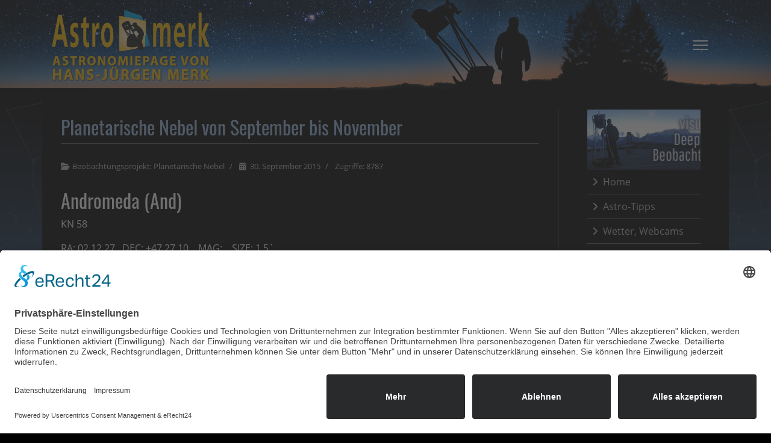

--- FILE ---
content_type: text/html; charset=utf-8
request_url: https://astromerk.de/beobachtungsprojekte/276-planetarische-nebel-von-september-bis-november.html
body_size: 6738
content:

<!doctype html>
<html lang="de-de" dir="ltr">
	<head>
<meta name="viewport" content="width=device-width, initial-scale=1, shrink-to-fit=no">
		<!-- usercentrics CMP 2.0 Script -->
<script id="usercentrics-cmp" async data-eu-mode="true" data-settings-id="1SCeo19oU" src="https://app.eu.usercentrics.eu/browser-ui/latest/loader.js"></script>

<meta charset="utf-8">
	<meta name="og:title" content="Planetarische Nebel von September bis November">
	<meta name="og:type" content="article">
	<meta name="og:image" content="https://astromerk.de/images/2015/Min_1-1neg.jpg">
	<meta name="og:url" content="https://astromerk.de/beobachtungsprojekte/276-planetarische-nebel-von-september-bis-november.html">
	<meta name="og:site_name" content="Astromerk - Private Homepage von Hajü Merk">
	<meta name="og:description" content="Astronomie, Deep-Sky-Meeting, Musik ">
	<meta name="author" content="Hans-Jürgen Merk">
	<meta name="description" content="Astromerk - Astronomiepage von Hans-Juergen Merk
Leidenschaftliche Beobachtungen des Nachthimmels">
	<meta name="generator" content="Joomla! - Open Source Content Management">
	<title>Planetarische Nebel von September bis November – Astromerk.de - Astronomiepage von Hans-Juergen Merk</title>
	<link href="/images/logo/favicon-96x96.png" rel="icon" type="image/vnd.microsoft.icon">
<link href="/media/vendor/joomla-custom-elements/css/joomla-alert.min.css?0.4.1" rel="stylesheet">
	<link href="https://astromerk.de/media/plg_system_erecht24_safe_sharing/assets/shariff.complete.css" rel="stylesheet">
	<link href="/media/plg_system_jcemediabox/css/jcemediabox.min.css?7d30aa8b30a57b85d658fcd54426884a" rel="stylesheet">
	<link href="/templates/shaper_helixultimate/css/bootstrap.min.css" rel="stylesheet">
	<link href="/plugins/system/helixultimate/assets/css/system-j4.min.css" rel="stylesheet">
	<link href="/media/system/css/joomla-fontawesome.min.css?8ae005" rel="stylesheet">
	<link href="/templates/shaper_helixultimate/css/template.css" rel="stylesheet">
	<link href="/templates/shaper_helixultimate/css/presets/template-custom.css" rel="stylesheet">
	<link href="/templates/shaper_helixultimate/css/template-fonts.css" rel="stylesheet">
	<link href="/templates/shaper_helixultimate/css/fa-v4-shims.css" rel="stylesheet">
	<link href="https://astromerk.de/modules/mod_news_pro_gk5/interface/css/style.css" rel="stylesheet">
<script src="/media/vendor/jquery/js/jquery.min.js?3.7.1"></script>
	<script src="/media/legacy/js/jquery-noconflict.min.js?504da4"></script>
	<script src="/media/mod_menu/js/menu.min.js?8ae005" type="module"></script>
	<script type="application/json" class="joomla-script-options new">{"data":{"breakpoints":{"tablet":991,"mobile":480},"header":{"stickyOffset":"100"}},"joomla.jtext":{"ERROR":"Fehler","MESSAGE":"Nachricht","NOTICE":"Hinweis","WARNING":"Warnung","JCLOSE":"Schließen","JOK":"OK","JOPEN":"Öffnen"},"system.paths":{"root":"","rootFull":"https:\/\/astromerk.de\/","base":"","baseFull":"https:\/\/astromerk.de\/"},"csrf.token":"a6640cb0fd0f3df20d85127932bbee11"}</script>
	<script src="/media/system/js/core.min.js?a3d8f8"></script>
	<script src="/media/vendor/bootstrap/js/alert.min.js?5.3.8" type="module"></script>
	<script src="/media/vendor/bootstrap/js/button.min.js?5.3.8" type="module"></script>
	<script src="/media/vendor/bootstrap/js/carousel.min.js?5.3.8" type="module"></script>
	<script src="/media/vendor/bootstrap/js/collapse.min.js?5.3.8" type="module"></script>
	<script src="/media/vendor/bootstrap/js/dropdown.min.js?5.3.8" type="module"></script>
	<script src="/media/vendor/bootstrap/js/modal.min.js?5.3.8" type="module"></script>
	<script src="/media/vendor/bootstrap/js/offcanvas.min.js?5.3.8" type="module"></script>
	<script src="/media/vendor/bootstrap/js/popover.min.js?5.3.8" type="module"></script>
	<script src="/media/vendor/bootstrap/js/scrollspy.min.js?5.3.8" type="module"></script>
	<script src="/media/vendor/bootstrap/js/tab.min.js?5.3.8" type="module"></script>
	<script src="/media/vendor/bootstrap/js/toast.min.js?5.3.8" type="module"></script>
	<script src="/media/system/js/showon.min.js?e51227" type="module"></script>
	<script src="/media/system/js/messages.min.js?9a4811" type="module"></script>
	<script src="https://astromerk.de/media/plg_system_erecht24_safe_sharing/assets/shariff.min.js"></script>
	<script src="/media/plg_system_jcemediabox/js/jcemediabox.min.js?7d30aa8b30a57b85d658fcd54426884a"></script>
	<script src="/templates/shaper_helixultimate/js/main.js"></script>
	<script src="https://astromerk.de/modules/mod_news_pro_gk5/interface/scripts/engine.jquery.js"></script>
	<script type="application/ld+json">{"@context":"https://schema.org","@graph":[{"@type":"Organization","@id":"https://astromerk.de/#/schema/Organization/base","name":"Astromerk.de - Astronomiepage von Hans-Juergen Merk","url":"https://astromerk.de/"},{"@type":"WebSite","@id":"https://astromerk.de/#/schema/WebSite/base","url":"https://astromerk.de/","name":"Astromerk.de - Astronomiepage von Hans-Juergen Merk","publisher":{"@id":"https://astromerk.de/#/schema/Organization/base"}},{"@type":"WebPage","@id":"https://astromerk.de/#/schema/WebPage/base","url":"https://astromerk.de/beobachtungsprojekte/276-planetarische-nebel-von-september-bis-november.html","name":"Planetarische Nebel von September bis November – Astromerk.de - Astronomiepage von Hans-Juergen Merk","description":"Astromerk - Astronomiepage von Hans-Juergen Merk\r\nLeidenschaftliche Beobachtungen des Nachthimmels","isPartOf":{"@id":"https://astromerk.de/#/schema/WebSite/base"},"about":{"@id":"https://astromerk.de/#/schema/Organization/base"},"inLanguage":"de-DE"},{"@type":"Article","@id":"https://astromerk.de/#/schema/com_content/article/276","name":"Planetarische Nebel von September bis November","headline":"Planetarische Nebel von September bis November","inLanguage":"de-DE","articleSection":"Beobachtungsprojekt: Planetarische Nebel","dateCreated":"2015-09-28T09:10:28+00:00","interactionStatistic":{"@type":"InteractionCounter","userInteractionCount":8787},"isPartOf":{"@id":"https://astromerk.de/#/schema/WebPage/base"}}]}</script>
	<script>jQuery(document).ready(function() {var buttonsContainer = jQuery(".shariff"); if(buttonsContainer.length !== 0) { new Shariff(buttonsContainer);}});</script>
	<script>jQuery(document).ready(function(){WfMediabox.init({"base":"\/","theme":"standard","width":"","height":"","lightbox":0,"shadowbox":0,"icons":1,"overlay":1,"overlay_opacity":0.8,"overlay_color":"#000000","transition_speed":500,"close":2,"labels":{"close":"PLG_SYSTEM_JCEMEDIABOX_LABEL_CLOSE","next":"PLG_SYSTEM_JCEMEDIABOX_LABEL_NEXT","previous":"PLG_SYSTEM_JCEMEDIABOX_LABEL_PREVIOUS","cancel":"PLG_SYSTEM_JCEMEDIABOX_LABEL_CANCEL","numbers":"PLG_SYSTEM_JCEMEDIABOX_LABEL_NUMBERS","numbers_count":"PLG_SYSTEM_JCEMEDIABOX_LABEL_NUMBERS_COUNT","download":"PLG_SYSTEM_JCEMEDIABOX_LABEL_DOWNLOAD"},"swipe":true,"expand_on_click":true});});</script>
	<script>template="shaper_helixultimate";</script>
<link rel="canonical" href="https://www.astromerk.de/beobachtungsprojekte/276-planetarische-nebel-von-september-bis-november.html" />
</head>

	<body class="site helix-ultimate hu com_content com-content view-article layout-blog task-none itemid-211 de-de ltr layout-fluid offcanvas-init offcanvs-position-right">

		
		
		<div class="body-wrapper">
			<div class="body-innerwrapper">
				
<header id="sp-header">
	<div class="container">
		<div class="container-inner">
			<div class="row">
				<!-- Logo -->
				<div id="sp-logo" class="col-auto">
					<div class="sp-column">
						<div class="logo"><a href="/">
				<img class='logo-image '
					srcset='https://astromerk.de/images/logo/astromerk-logo-komplett.svg 1x'
					src='https://astromerk.de/images/logo/astromerk-logo-komplett.svg'
					alt='Astromerk - Private Webseite von Hajü Merk'
				/>
				</a></div>						
					</div>
				</div>

				<!-- Menu -->
				<div id="sp-menu" class="col-auto flex-auto">
					<div class="sp-column  d-flex justify-content-end align-items-center">
						<a id="offcanvas-toggler" aria-label="Menu"  class="offcanvas-toggler-right" href="#"><div class="burger-icon" aria-hidden="true"><span></span><span></span><span></span></div></a>						

						<!-- Related Modules -->
						<div class="d-none d-lg-flex header-modules align-items-center">
								
													</div>
						
						<!-- if offcanvas position right -->
											</div>
				</div>
			</div>
		</div>
	</div>
</header>				<main id="sp-main">
					
<section id="sp-section-1" >

				
	
<div class="row">
	<div id="sp-title" class="col-lg-12 "><div class="sp-column "></div></div></div>
				
	</section>

<section id="sp-main-body" class="pager-inner">

										<div class="container">
					<div class="container-inner">
						
	
<div class="row">
	
<div id="sp-component" class="col-md-8  col-lg-9 col-xl-9 ">
	<div class="sp-column ">
		<div id="system-message-container" aria-live="polite"></div>


		
		<div class="com-content-article item-page" itemscope itemtype="https://schema.org/Article">
    <meta itemprop="inLanguage" content="de-DE">
    
    
        <div class="page-header">
        <h1 itemprop="headline">
            Planetarische Nebel von September bis November        </h1>
                            </div>
        
        
            <div class="article-info">

	
		
		
					<span class="category-name" title="Kategorie: Beobachtungsprojekt: Planetarische Nebel">
			<a href="/beobachtungsprojekte.html">Beobachtungsprojekt: Planetarische Nebel</a>
	</span>
		
		
					<span class="published" title="Veröffentlicht: 30. September 2015">
	<time datetime="2015-09-30T10:20:42+02:00" itemprop="datePublished">
		30. September 2015	</time>
</span>
		
		
	
			
		
					<span class="hits">
	<meta itemprop="interactionCount" content="UserPageVisits:8787">
	Zugriffe: 8787</span>
				
			</div>
    
    
        
                                                <div itemprop="articleBody" class="com-content-article__body article-body">
        <h2>Andromeda (And)</h2>
<p>KN 58</p>
<p>RA: 02 12 27 &nbsp; DEC: +47 27 10&nbsp;&nbsp;&nbsp; MAG:&nbsp;&nbsp;&nbsp; SIZE: 1,5`</p>
<p>&nbsp;</p>
<p><a href="http://aladin.u-strasbg.fr/AladinLite/?target=%20PK%20130-11.1&amp;fov=1.10&amp;survey=P%2FDSS2%2Fcolor">Minkowsti 1-1 M 1-1, PK 130-11.1, PN G 130.3-11.7</a></p>
<p>RA 01,37.3 &nbsp;&nbsp;DEC +50,28 &nbsp;&nbsp;MAG 14.2 &nbsp;&nbsp;SIZE 6”</p>
<p>&nbsp;<span style="font-family: Trebuchet MS;">discovered by Rudolph Minkowski in 1946</span></p>
<p>&nbsp;<img src="/images/2015/Min_1-1neg.jpg" alt="Min 1 1neg" width="425" height="600" onmouseover="this.src='/images/2015/Min_1-1.jpg';" onmouseout="this.src='/images/2015/Min_1-1neg.jpg';" /></p>
<p><a href="http://aladin.u-strasbg.fr/AladinLite/?target=PK%20118-8.1&amp;fov=0.55&amp;survey=P%2FDSS2%2Fcolor">Vyssotsky 2-3 Vy 1-1, PK 118-8.1, PN G 118.0-08.6</a></p>
<p>RA 00,18.7 &nbsp;&nbsp;DEC +53,53 &nbsp;&nbsp;MAG 12.6 &nbsp;&nbsp;SIZE 5”</p>
<p>Filter:--</p>
<p>&nbsp;<span style="font-family: Trebuchet MS;">discovered by Walter Miller in 1945</span></p>
<p>&nbsp;<img src="/images/2016/Vy_2-3neg.jpg" alt="Vy 2 3neg" width="600" height="791" onmouseover="this.src='/images/2016/Vy_2-3pos.jpg';" onmouseout="this.src='/images/2016/Vy_2-3neg.jpg';" /></p>
<p><a href="http://aladin.u-strasbg.fr/AladinLite/?target=PK%20106-17.1&amp;fov=0.55&amp;survey=P%2FDSS2%2Fblue">NGC 7662 " Blue Snowball" PK 106-17.1, PN G 106.5-17.6</a></p>
<p>RA 23,25.9 &nbsp;&nbsp;DEC +42,32 &nbsp;&nbsp;MAG 8.3 &nbsp;&nbsp;SIZE 32”x28”</p>
<p>Filter: --</p>
<p><span style="font-family: Trebuchet MS;">discovered by William Herschel on October 6, 1784</span></p>
<p>&nbsp;<img src="/images/2013/NGC_7662gimpneg700p.jpg" alt="NGC 7662gimpneg700p" width="642" height="700" onmouseover="this.src='/images/2013/NGC_7662gimppos.jpg';" onmouseout="this.src='/images/2013/NGC_7662gimpneg700p.jpg';" /></p>
<p>&nbsp;</p>
<p><a href="http://aladin.u-strasbg.fr/AladinLite/?target=PN%20K%20%201-20&amp;fov=0.033334&amp;survey=P/DSS2/color">Kohoutek 1-20</a>&nbsp;&nbsp; <a href="http://aladin.u-strasbg.fr/AladinLite/?target=PN%20K%20%201-20&amp;fov=0.033334&amp;survey=P/DSS2/color"> PK 110 -12-1</a></p>
<p>RA:<strong><tt>23 39 10.842</tt></strong>&nbsp; DEC: <strong><tt>+48 12 29.07</tt></strong></p>
<p>Filter: OIII</p>
<p><img src="/images/2015/K_1-20neg.jpg" alt="K 1 20neg" width="433" height="600" onmouseover="this.src='/images/2015/K_1-20.jpg';" onmouseout="this.src='/images/2015/K_1-20neg.jpg';" /></p>
<p><a href="http://www.deepsky-visuell.de/Zeichnungen/K1-20.htm">Zeichnung Uwe Glahn</a></p>
<h2>Chemischer Ofen (For)</h2>
<p><a href="http://aladin.u-strasbg.fr/AladinLite/?target=NGC%201360&amp;fov=0.55&amp;survey=P%2FDSS2%2Fblue">NGC 1360 " Chemicel Planetary" PK 220-53.9, PN G 220.3-53.9</a></p>
<p>RA 03,33.2 &nbsp;&nbsp;DEC –25,52 &nbsp;&nbsp;MAG 9.6 &nbsp;&nbsp;SIZE 460”x320”</p>
<p>&nbsp;Filter: OIII</p>
<p><span style="font-family: Trebuchet MS;">discovered by Lewis Swift in 1857 ,&nbsp; identified by Rudolph Minkowski in 1946</span></p>
<p>&nbsp;</p>
<h2>Pegasus (Peg)</h2>
<p><a href="http://aladin.u-strasbg.fr/AladinLite/?target=PK%20104-29.1&amp;fov=2.21&amp;survey=P%2FDSS2%2Fblue">Jones 1 Jn 1, PK 104-29.1, PN G 104.2-29.6</a></p>
<p>RA 23,35.9 &nbsp;&nbsp;DEC +30,28 &nbsp;&nbsp;MAG 12.1 &nbsp;&nbsp;SIZE 314”</p>
<p>Filter: OIII</p>
<p><span style="font-family: Trebuchet MS;">discovered by Rebecca Jones in 1941</span></p>
<p>&nbsp;<img src="/images/2014/Jones_1_neg.jpg" alt="Jones 1 neg" width="600" height="762" onmouseover="this.src='/images/2014/Jones_1.jpg';" onmouseout="this.src='/images/2014/Jones_1_neg.jpg';" /></p>
<p>&nbsp;</p>
<p><a href="http://aladin.u-strasbg.fr/AladinLite/?target=NGC%207094&amp;fov=2.21&amp;survey=P%2FDSS2%2Fblue">NGC 7094 PK 066-28.1, PN G 066.7-28.2</a></p>
<p>RA 21,36.9 &nbsp;&nbsp;DEC +12,47 &nbsp;&nbsp;MAG 13.7 &nbsp;&nbsp;SIZE 99”x91”</p>
<p>Filter: OIII</p>
<p><span style="font-family: Trebuchet MS;">discovered by Lewis Swift on October 10, 1884,&nbsp; identified by Lubos Kohoutek in 1963.</span></p>
<p>&nbsp;<img src="/images/2012/NGC_7094_neg.jpg" alt="NGC 7094 neg" width="464" height="600" onmouseover="this.src='/images/2012/NGC_7094_pos.jpg';" onmouseout="this.src='/images/2012/NGC_7094_neg.jpg';" /></p>
<p><a href="http://aladin.u-strasbg.fr/AladinLite/?target=%20PK%20065-27%201&amp;fov=1.10&amp;survey=P%2FDSS2%2Fcolor">Pease 1 &nbsp; &nbsp;</a> <a href="http://aladin.u-strasbg.fr/AladinLite/?target=%20PK%20065-27%201&amp;fov=1.10&amp;survey=P%2FDSS2%2Fcolor">PK 065-27 1 </a></p>
<p>Filter: OIII</p>
<h2>Walfisch (Cetus)</h2>
<p><a href="http://aladin.u-strasbg.fr/AladinLite/?target=NGC%20246&amp;fov=0.55&amp;survey=P%2FDSS2%2Fblue">NGC 246 PK 118-74.1, PN G 118.8-74.7</a></p>
<p>RA 00,47.1 &nbsp;&nbsp;DEC –11,52 &nbsp;&nbsp;MAG 10.4 &nbsp;&nbsp;SIZE 240”x210”</p>
<p>Filter: UHC</p>
<p><span style="font-family: Trebuchet MS;">discovered by William Herschel on November 27, 1785.</span></p>
<p>&nbsp;<img src="/images/2011/NGC_246_16_Zoll_neg.jpg" alt="NGC 246 16 Zoll neg" width="401" height="600" onmouseover="this.src='/images/2011/NGC_246_16_Zoll_pos.jpg';" onmouseout="this.src='/images/2011/NGC_246_16_Zoll_neg.jpg';" /></p>
<h2>Wassermann (Aqr)</h2>
<p><a href="http://aladin.u-strasbg.fr/AladinLite/?target=NGC%207009&amp;fov=0.55&amp;survey=P%2FDSS2%2Fblue">NGC 7009 "Saturnnebula) PK 037-34.1, PN G 037.7-34.5</a></p>
<p>RA 21,04.2 &nbsp;&nbsp;DEC-11,22 &nbsp;&nbsp;MAG 7.8 &nbsp;&nbsp;SIZE 30”x26”</p>
<p>Filter: --</p>
<p><span style="font-family: Trebuchet MS;">discovered by William Herschel on September 7, 1782</span></p>
<p><img src="/images/2012/NGC_7009_neg.jpg" alt="NGC 7009 neg" width="461" height="600" onmouseover="this.src='/images/2012/NGC_7009_pos.jpg';" onmouseout="this.src='/images/2012/NGC_7009_neg.jpg';" /></p>
<p>&nbsp;</p>
<p><a href="http://aladin.u-strasbg.fr/AladinLite/?target=NGC%207293&amp;fov=0.55&amp;survey=P%2FDSS2%2Fblue">NGC 7293 "Helixnebelua" PK 036-57.1, PN G 036.1-57.1</a></p>
<p>RA 22,29.6 &nbsp;&nbsp;DEC –20,50 &nbsp;&nbsp;MAG 7.6 &nbsp;&nbsp;SIZE 880”x720”</p>
<p>Filter: OIII</p>
<p><span style="font-family: Trebuchet MS;">discovered by Karl Harding in 1824, identified&nbsp; by Heber Curtis in 1918</span></p>
<p>&nbsp;<img src="/images/2013/NGC_7293neg800p.jpg" alt="NGC 7293neg800p" width="594" height="800" onmouseover="this.src='/images/2013/NGC_7293pos800p.jpg';" onmouseout="this.src='/images/2013/NGC_7293neg800p.jpg';" /></p>     </div>

        
                                        <div class="shariff" data-backend-url="https://astromerk.de/plugins/system/erecht24_safe_sharing/backend/" data-lang="de" data-orientation="horizontal" data-services="[&quot;facebook&quot;,&quot;twitter&quot;,&quot;whatsapp&quot;]" data-theme="color" data-url="https://astromerk.de/beobachtungsprojekte/276-planetarische-nebel-von-september-bis-november.html"></div></div>

					<div class="sp-module-content-bottom clearfix">
				<div class="sp-module  news3"><h3 class="sp-module-title">Meine Beobachtungsprojekte</h3><div class="sp-module-content">	<div class="nspMain  news3" id="nsp-nsp-121" data-config="{
				'animation_speed': 400,
				'animation_interval': 5000,
				'animation_function': 'Fx.Transitions.Expo.easeIn',
				'news_column': 1,
				'news_rows': 0,
				'links_columns_amount': 1,
				'links_amount': 30
			}">
		
		
				<div class="nspLinksWrap bottom" style="width:99.9%;">
			<div class="nspLinks" style="margin:0;">
								<div class="nspLinkScroll1">
					<div class="nspLinkScroll2 nspPages1">
																				<ul class="nspList active nspCol1">
							
							<li class="even"><h4><a href="/beobachtungsprojekte/271-planetarische-nebel-von-juni-august.html" title="Planetarische Nebel von Juni - August" target="_self">Planetarische Nebel von Juni - August</a></h4></li>
																				
							<li class="odd"><h4><a href="/beobachtungsprojekte/187-der-cirrusnebelkomplex.html" title="Der Cirrusnebelkomplex -Visuell-" target="_self">Der Cirrusnebelkomplex -Visuell-</a></h4></li>
																				
							<li class="even"><h4><a href="/beobachtungsprojekte/276-planetarische-nebel-von-september-bis-november.html" title="Planetarische Nebel von September bis November" target="_self">Planetarische Nebel von September bis November</a></h4></li>
																				
							<li class="odd"><h4><a href="/beobachtungsprojekte/277-planetarische-nebel-von-dezember-bis-februar.html" title="Planetarische Nebel von Dezember bis Februar" target="_self">Planetarische Nebel von Dezember bis Februar</a></h4></li>
																				
							<li class="even"><h4><a href="/beobachtungsprojekte/270-planetarische-nebel-von-februar-bis-mai.html" title="Planetarische Nebel von Februar bis Mai" target="_self">Planetarische Nebel von Februar bis Mai</a></h4></li>
																				
							<li class="odd"><h4><a href="/beobachtungsprojekte/302-hershels-ghost-s.html" title="Hershels Ghost`s Projekt" target="_self">Hershels Ghost`s Projekt</a></h4></li>
																				
							<li class="even"><h4><a href="/beobachtungsprojekte/274-meine-zeichnungen-ngc.html" title="Meine Zeichnungen:   - NGC - Sharpless -Perek - Simeis - Vysotzki" target="_self">Meine Zeichnungen:   - NGC - Sharpless -Perek - Simeis - Vysotzki</a></h4></li>
																				
							<li class="odd"><h4><a href="/beobachtungsprojekte/273-meine-zeichnungen.html" title="Meine Zeichnungen   (Abell - Arp - CRL -  IC - Messier, Merrill,Minkowski)" target="_self">Meine Zeichnungen   (Abell - Arp - CRL -  IC - Messier, Merrill,Minkowski)</a></h4></li>
														</ul>
																		</div>

									</div>
				
							</div>
		</div>
		
			</div>
</div></div>
			</div>
			</div>
</div>
<aside id="sp-right" class="col-md-4  col-lg-3 col-xl-3 d-none d-sm-none d-md-block"><div class="sp-column "><div class="sp-module art-vmenu astro"><div class="sp-module-content"><ul class="mod-menu mod-list menu">
<li class="item-101 default"><a href="/" >Home</a></li><li class="item-198"><a href="/astro-tipps.html" title="2">Astro-Tipps</a></li><li class="item-267"><a href="/wetter-webcams.html" >Wetter, Webcams</a></li><li class="item-211 current active"><a href="/beobachtungsprojekte.html" aria-current="location">Beobachtungsprojekte</a></li><li class="item-200 menu-parent"><a href="/logbuch.html" >Meine Zeichnungen</a></li><li class="item-197"><a href="/lichtverschmutzung.html" >Lichtverschmutzung</a></li><li class="item-226"><a href="/fotoalbum.html" >Fotoalbum</a></li><li class="item-242"><a href="/downloads.html" >Downloads</a></li><li class="item-210"><a href="/weblinks.html" >Links</a></li><li class="item-195"><a href="/ueber-mich.html" >Über mich</a></li><li class="item-432"><a href="/kontakt.html" >Kontakt</a></li><li class="item-283"><a href="/dsmprojekt.html" >Deep Sky Szene Aktuell</a></li></ul>
</div></div><div class="sp-module art-vmenu dsm"><div class="sp-module-content"><ul class="mod-menu mod-list menu">
<li class="item-199"><a href="/dsm-informationen.html" >Informationen</a></li><li class="item-311"><a href="/vortraege.html" >DSM Vorträge</a></li><li class="item-243"><a href="/dsm-downloads.html" >Downloads</a></li></ul>
</div></div><div class="sp-module art-vmenu audio"><div class="sp-module-content"><ul class="mod-menu mod-list menu">
<li class="item-268"><a href="/audio-video.html" >Mein Hifi Analog Blog</a></li><li class="item-282"><a href="/musiksammlung.html" >Meine Musiksammlung </a></li></ul>
</div></div><div class="sp-module  art-noystyle logo"><div class="sp-module-content">
<div id="mod-custom100" class="mod-custom custom">
    <h3>Besucht mich auch auf Facebook</h3>
<p><a href="https://www.facebook.com/profile.php?id=100000497889618" target="_blank" rel="noopener"><i class="fa fa-facebook-square"></i></a></p>
<hr>
<p><a href="http://www.sternenpark-schwaebische-alb.de/" target="_blank" rel="noopener" title="Aktion gegen Lichtverschmutzung"><img src="/images/spsa_menu_hg.jpg" alt="spsa menu hg" width="200" height="80"></a></p></div>
</div></div></div></aside></div>
											</div>
				</div>
						
	</section>

<footer id="sp-footer" >

						<div class="container">
				<div class="container-inner">
			
	
<div class="row">
	<div id="sp-footer1" class="col-lg-12 "><div class="sp-column "><div class="sp-module "><div class="sp-module-content">
<div id="mod-custom89" class="mod-custom custom">
    <p><a href="/">Home</a> | <a href="/astro-tipps.html">Astro-Tipps</a> | <a href="/logbuch.html">Logbuch</a> | <a href="/dsm-informationen.html">Deep-Sky-Meeting</a> | <a href="/login.html">Login</a> | <a href="/impressum.html">Impressum</a> | <a href="/datenschutz.html" title="Datenschutzerklärung (Privacy Policy)">Datenschutz</a> | <a href="/datenschutz-social-media.html">Datenschutz Social-Media-Profile</a>| <a href="javascript:UC_UI.showSecondLayer();">Cookie-Einstellungen</a></p></div>
</div></div><div class="sp-module "><div class="sp-module-content"><div class="mod-footer">
    <div class="footer1">Copyright © 2026 Astromerk.de - Astronomiepage von Hans-Juergen Merk.<br />Alle Rechte vorbehalten.</div>
    <div class="footer2"><a href='https://www.joomla.org' target='_blank' rel='noopener noreferrer'>Joomla!</a> ist freie, unter der <a href='https://www.gnu.org/licenses/gpl-2.0.html' target='_blank' rel='noopener noreferrer'>GNU/GPL-Lizenz</a> veröffentlichte Software.</div>
</div>
</div></div></div></div></div>
							</div>
			</div>
			
	</footer>
				</main>
			</div>
		</div>

		<!-- Off Canvas Menu -->
		<div class="offcanvas-overlay"></div>
		<!-- Rendering the offcanvas style -->
		<!-- If canvas style selected then render the style -->
		<!-- otherwise (for old templates) attach the offcanvas module position -->
					<div class="offcanvas-menu left-1" tabindex="-1" inert>
	<div class="d-flex align-items-center p-3 pt-4">
		<div class="logo"><a href="/">
				<img class='logo-image '
					srcset='https://astromerk.de/images/logo/astromerk-logo-komplett.svg 1x'
					src='https://astromerk.de/images/logo/astromerk-logo-komplett.svg'
					alt='Astromerk - Private Webseite von Hajü Merk'
				/>
				</a></div>		<a href="#" class="close-offcanvas" role="button" aria-label="Close Off-canvas">
			<div class="burger-icon" aria-hidden="true">
				<span></span>
				<span></span>
				<span></span>
			</div>
		</a>
	</div>
	
	<div class="offcanvas-inner">
		<div class="d-flex header-modules mb-3">
			
					</div>
		
					<div class="sp-module "><div class="sp-module-content"><ul class="mod-menu mod-list menu nav-pills">
<li class="item-385 menu-deeper menu-parent"><a href="/" >Visuelle Beobachtung<span class="menu-toggler"></span></a><ul class="mod-menu__sub list-unstyled small menu-child"><li class="item-388"><a href="/astro-tipps.html" >Astro-Tipps</a></li><li class="item-389"><a href="/wetter-webcams.html" >Wetter &amp; Webcams</a></li><li class="item-390 current active"><a href="/beobachtungsprojekte.html" >Beobachtungsprojekte</a></li><li class="item-391"><a href="/logbuch.html" >Zeichnungen &amp; Berichte</a></li><li class="item-392"><a href="/lichtverschmutzung.html" >Lichtverschmutzung</a></li><li class="item-393"><a href="/fotoalbum.html" >Fotoalbum</a></li><li class="item-394"><a href="/downloads.html" >Downloads</a></li><li class="item-395"><a href="/weblinks.html" >Links</a></li><li class="item-396"><a href="/dsmprojekt.html" >Deep Sky Szene aktuell</a></li></ul></li><li class="item-386 menu-deeper menu-parent"><a href="/dsm-informationen.html" >Deep-Sky-Meeting<span class="menu-toggler"></span></a><ul class="mod-menu__sub list-unstyled small menu-child"><li class="item-397"><a href="/2015-07-30-18-22-11/2015-07-30-18-44-58.html" >DSM Vorträge</a></li><li class="item-399"><a href="/fotoalbum.html" >DSM-Bilder</a></li><li class="item-398"><a href="/dsm-downloads.html" >DSM-Downloads</a></li></ul></li><li class="item-387 menu-deeper menu-parent"><a href="/audio-video.html" >Audio &amp; Vinyl<span class="menu-toggler"></span></a><ul class="mod-menu__sub list-unstyled small menu-child"><li class="item-400"><a href="/musiksammlung.html" >Meine Musiksammlung</a></li></ul></li></ul>
</div></div>		
		
		
		
					
				
		<!-- custom module position -->
		
	</div>
</div>				

		
		

		<!-- Go to top -->
					<a href="#" class="sp-scroll-up" aria-label="Scroll to top" role="button"><span class="fas fa-angle-up" aria-hidden="true"></span></a>
					</body>
</html>

--- FILE ---
content_type: text/css
request_url: https://astromerk.de/templates/shaper_helixultimate/css/template.css
body_size: 13133
content:
@charset "UTF-8";
:root {
  --header_height: $header_height
}
body {
  text-rendering: auto;
  -webkit-font-smoothing: antialiased;
  -moz-osx-font-smoothing: grayscale
}
body.helix-ultimate-preloader {
  overflow: hidden
}
body.helix-ultimate-preloader:before {
  content: " ";
  position: fixed;
  top: 0;
  left: 0;
  width: 100%;
  height: 100%;
  z-index: 99998;
  background: rgba(255, 255, 255, 0.9)
}
body.helix-ultimate-preloader:after {
  content: "\e1d4";
  font-family: var(--page_font_aws);
  font-weight: var(--page_font_weight_900);
  font-size: 36px;
  position: fixed;
  top: 50%;
  left: 50%;
  margin-top: -24px;
  margin-left: -24px;
  width: 48px;
  height: 48px;
  line-break: 48px;
  text-align: center;
  color: #007bff;
  -webkit-animation: fa-spin 2s infinite linear;
  animation: fa-spin 2s infinite linear;
  z-index: 99999
}
a {
  transition: color 400ms, background-color 400ms
}
a, a:hover, a:focus, a:active {
  text-decoration: none
}
label {
  font-weight: normal
}
legend {
  padding-bottom: 10px
}
img {
    display: inline-block;
    max-width: 100%;
    height: auto
}
.row {
  --bs-gutter-x: 2rem
}
.container {
  padding-left: 15px;
  padding-right: 15px
}
.element-invisible {
  position: absolute;
  padding: 0;
  margin: 0;
  border: 0;
  height: 1px;
  width: 1px;
  overflow: hidden
}
#sp-top-bar {
  padding: 8px 0;
  font-size: var(--top_font_size);
}
#sp-top-bar .sp-module {
  display: inline-block;
  margin: 0 0 0 1.25rem
}
ul.social-icons {
  list-style: none;
  padding: 0;
  margin: 0;
  display: inline-block
}
ul.social-icons > li {
  display: inline-block;
  line-height: 1.5
}
ul.social-icons > li:not(:last-child) {
  margin-right: 20px
}
.flex-auto {
  flex: auto
}
#sp-menu.menu-with-social .sp-megamenu-wrapper {
  flex: auto;
  justify-content: space-between;
  display: flex;
  align-items: center
}
#sp-menu > .sp-column {
  height: 100%
}
#sp-menu .social-wrap {
  position: relative;
  padding-left: 60px
}
#sp-menu .social-wrap:after {
  content: "";
  margin-top: 10px;
  margin-bottom: 10px;
  position: absolute;
  width: 2px;
  height: calc(var(--header_height) - 20px);
  left: 30px;
  background-color: rgba(80, 80, 80, 0.2)
}
#sp-menu ul.social-icons > li:not(:last-child) {
  margin-right: 20px
}
#sp-menu ul.social-icons a {
  color: #9c9c9c
}
#sp-menu .social-wrap.no-border ul.social-icons {
  border-left: none;
  padding-left: 0px
}
#sp-menu.menu-center .sp-megamenu-wrapper {
  justify-content: center
}
.menu-flex .sp-megamenu-wrapper {
  display: flex;
  justify-content: flex-end
}
#menu-right .sp-module:first-child {
  border-right: 2px solid rgba(80, 80, 80, 0.2);
  padding-right: 30px
}
.header-has-modules #offcanvas-toggler {
  margin-right: 20px;
  margin-left: 0
}
.sp-module-content .mod-languages ul.lang-inline {
  margin: 0;
  padding: 0
}
.sp-module-content .mod-languages ul.lang-inline li {
  border: none;
  display: inline-block;
  margin: 0 5px 0 0
}
.sp-module-content .mod-languages ul.lang-inline li a {
  padding: 0 !important
}
.sp-module-content .mod-languages ul.lang-inline li > a:before {
  display: none
}
.sp-module-content .mod-languages img {
  display: inline-block;
  border: none
}
.sp-module-content .latestnews > li > a > span {
  display: inline-block;
  margin-top: 5px;
  font-size: 85%
}
div.mod-languages ul li.lang-active {
  background-color: #82828280 !important;
  padding: 0px 5px 3px;
  border-radius: 3px
}
.sp-contact-info {
  list-style: none;
  padding: 0;
  margin: 0px
}
.sp-contact-info li {
  display: inline-block;
  margin: 0px 16px 0px 0px;
  font-size: 90%;
  white-space: nowrap
}
.sp-contact-info li i {
  margin: 0 3px
}
#sp-header {
  width: 100%;
  position: relative;
  z-index: 99;
  box-shadow: 0 0 4px 0 rgba(0, 0, 0, 0.1);
  animation: spFadeIn 0.5s
}
#sp-header #offcanvas-toggler.offcanvas, #sp-header #offcanvas-toggler.mega {
  display: none !important
}
#sp-header.full-header-left #offcanvas-toggler.offcanvas, #sp-header.full-header-center #offcanvas-toggler.offcanvas, #sp-header.header-with-modal-menu #offcanvas-toggler.offcanvas, #sp-header.lg-header #offcanvas-toggler.offcanvas, #sp-header.header-with-social #offcanvas-toggler.offcanvas {
  display: flex !important
}
#sp-header.full-header-left .menu-with-offcanvas #offcanvas-toggler, #sp-header.full-header-center .menu-with-offcanvas #offcanvas-toggler, #sp-header.header-with-modal-menu .menu-with-offcanvas #offcanvas-toggler, #sp-header.lg-header .menu-with-offcanvas #offcanvas-toggler, #sp-header.header-with-social .menu-with-offcanvas #offcanvas-toggler {
  display: none !important
}
#sp-header.full-header {
  padding-left: 45px;
  padding-right: 45px
}
#sp-header.lg-header {
  box-shadow: 0 2px 3px rgba(0, 0, 0, 0.1)
}
#sp-header.lg-header .logo {
  height: auto
}
#sp-header.lg-header #offcanvas-toggler {
  margin-right: 20px;
  margin-left: 0px
}
#sp-header.lg-header #offcanvas-toggler.offcanvas-toggler-right.offcanvas {
  display: none !important
}
#sp-header.lg-header .sp-column {
  height: 100%
}
#sp-header.lg-header #sp-logo #offcanvas-toggler {
  display: none
}
#sp-header.header-with-modal-menu {
  color: #252525
}
#sp-header.header-with-modal-menu a {
  color: rgba(37, 37, 37, 0.6)
}
#sp-header.header-with-modal-menu a:hover, #sp-header.header-with-modal-menu a:focus {
  color: var(--page_color);
}
#sp-header.header-with-modal-menu .sp-contact-info > li {
  margin-right: 15px;
  opacity: 0.7;
  transition: 0.3s
}
#sp-header.header-with-modal-menu .sp-contact-info > li:hover, #sp-header.header-with-modal-menu .sp-contact-info > li:focus {
  opacity: 1
}
#sp-header.header-with-modal-menu .sp-contact-info > li > span {
  margin-right: 5px
}
#sp-header.header-with-modal-menu #offcanvas-toggler {
  display: none !important
}
#sp-header.header-with-modal-menu.center-layout .modules-wrapper {
  height: auto;
  border: none;
  padding: 0px;
  max-width: 730px;
  margin: 0 auto
}
#sp-header.header-with-modal-menu.center-layout #modal-menu .modal-menu-inner > .container {
  align-items: flex-start;
  padding: 170px 0 0
}
#sp-header.header-with-modal-menu.center-layout #modal-menu .search {
  margin-bottom: 80px
}
#sp-header.header-with-modal-menu.center-layout #modal-menu .search form:after {
  font-size: 16px
}
#sp-header.header-with-modal-menu.center-layout #modal-menu .search form:hover:after {
  display: none
}
#sp-header.header-with-modal-menu.center-layout #modal-menu .search form input {
  background: transparent;
  border-bottom: 2px solid rgba(32, 31, 31, 0.1);
  font-size: 26px;
  padding: 7px;
  border-radius: 0px
}
#sp-header.header-with-modal-menu.center-layout #modal-menu .search form input::placeholder {
  color: rgba(32, 31, 31, 0.4)
}
#sp-header.header-with-modal-menu.center-layout #modal-menu .search form input:focus, #sp-header.header-with-modal-menu.center-layout #modal-menu .search form input:active, #sp-header.header-with-modal-menu.center-layout #modal-menu .search form input:active:focus {
  box-shadow: none;
  border-bottom: 2px solid rgba(32, 31, 31, 0.7)
}
#sp-header.header-with-modal-menu.center-layout .sp-megamenu-wrapper {
  justify-content: center
}
#sp-header.header-with-modal-menu.center-layout .sp-megamenu-wrapper ul.sp-megamenu-parent {
  flex-direction: row
}
#sp-header.header-with-modal-menu.center-layout .sp-megamenu-wrapper .sp-megamenu-parent > li > a, #sp-header.header-with-modal-menu.center-layout .sp-megamenu-wrapper .sp-megamenu-parent > li > span {
  padding: 0
}
#sp-header.header-with-modal-menu.center-layout .sp-megamenu-wrapper .sp-megamenu-parent > li > a:after, #sp-header.header-with-modal-menu.center-layout .sp-megamenu-wrapper .sp-megamenu-parent > li > span:after {
  top: 100%;
  width: 2px;
  height: 20px;
  left: 50%;
  transform: translateX(-50%);
  margin: 10px 0 0 0
}
#sp-header.header-with-modal-menu.center-layout .sp-megamenu-wrapper .sp-megamenu-parent > li.sp-has-child:hover > a:after, #sp-header.header-with-modal-menu.center-layout .sp-megamenu-wrapper .sp-megamenu-parent > li.sp-has-child:hover > span:after {
  height: 30px
}
#sp-header.header-with-modal-menu.center-layout .sp-megamenu-wrapper .sp-megamenu-parent > li.sp-has-child > .sp-dropdown {
  animation: spFadeIn 0.5s
}
#sp-header.header-with-modal-menu.center-layout .sp-megamenu-wrapper .sp-megamenu-parent > li:not(:last-child) > a, #sp-header.header-with-modal-menu.center-layout .sp-megamenu-wrapper .sp-megamenu-parent > li:not(:last-child) > span {
  margin-right: 70px
}
#sp-header.header-with-modal-menu.center-layout .sp-megamenu-wrapper .sp-megamenu-parent > li > .sp-dropdown.sp-dropdown-main {
  top: 100%;
  padding-top: 50px;
  padding-left: 0;
  left: auto !important;
  right: 0px;
  transition: 0.35s
}
#sp-header.header-with-modal-menu.center-layout .sp-megamenu-wrapper .sp-megamenu-parent > li > .sp-dropdown.sp-dropdown-main li.sp-menu-item > a, #sp-header.header-with-modal-menu.center-layout .sp-megamenu-wrapper .sp-megamenu-parent > li > .sp-dropdown.sp-dropdown-main li.sp-menu-item > span {
  padding: 6px 0
}
#sp-header.header-with-modal-menu.classic-layout .modal-menu-inner > div {
  flex-direction: column;
  align-items: flex-start;
  padding: 40px 0
}
#sp-header.header-with-modal-menu.classic-layout .modal-menu-inner > div .sp-megamenu-wrapper {
  height: 100%;
  align-items: center
}
#sp-header.header-with-modal-menu.classic-layout .modal-menu-inner > div .social-icons {
  margin-top: auto;
  margin-bottom: 0px;
  width: 100%;
  border-top: 2px solid rgba(32, 31, 31, 0.1);
  padding-top: 20px;
  font-size: 12px
}
#sp-header .logo {
  height: var(--header_height);
  display: inline-flex;
  margin: 0;
  align-items: center
}
#sp-header .logo a {
  font-size: 24px;
  line-height: 1;
  margin: 0;
  padding: 0
}
#sp-header .logo p {
  margin: 5px 0 0
}
#sp-header.header-sticky {
  position: fixed;
  z-index: 9999;
  top: 0;
  left: 0;
  width: 100%;
  animation: spFadeInDown 0.5s
}
#sp-header .sp-module {
  margin-left: 20px
}
#sp-header nav.sp-megamenu-wrapper #offcanvas-toggler {
  display: none
}
#sp-header-topbar {
  position: relative;
  z-index: 111
}
#sp-header-topbar .sp-profile-wrapper .sp-sign-in .user-text {
  display: none !important
}
#sp-header-topbar #sp-logo #offcanvas-toggler {
  display: none !important
}
#sp-header-topbar .container-inner {
  border-bottom: 1px solid #e5e5e5
}
#sp-header-topbar .container-inner > .row {
  min-height: 80px
}
#sp-header-topbar a {
  color: var(--page_color);
}
#sp-header-topbar a:hover {
  color: var(--page_color_hover);
}
#sp-header-topbar .sp-contact-info {
  color: var(--page_color);
}
.header-modules {
  margin-left: 20px
}
.header-modules .sp-module {
  margin-left: 20px
}
.header-modules .search {
  position: relative
}
.header-modules .search form:after {
  content: "f002";
  font-family: var(--page_font_aws);
  font-weight: var(--page_font_weight_900);
  position: absolute;
  top: 0;
  font-size: var(--page_font_size);
  line-height: 32px;
  right: 10px
}
.header-modules .search form input {
  background: #efeff0;
  border: none;
  height: 32px;
  font-size: 15px;
  border-radius: 3px;
  padding: 5px 10px
}
.burger-icon {
  width: 25px;
  cursor: pointer
}
.burger-icon > span {
  display: block;
  height: 2px;
  background-color: var(--page_color_black);
  margin: 5px 0;
  transition: background-color 0.3s ease-in, opacity 0.3s ease-in, transform 0.3s ease-in
}
.offcanvas-active .burger-icon > span, #modal-menu-toggler.active .burger-icon > span {
  background-color: var(--page_color_black);
}
.offcanvas-active .burger-icon > span:nth-child(1), #modal-menu-toggler.active .burger-icon > span:nth-child(1) {
  transform: translate(0, 8px) rotate(-45deg)
}
.offcanvas-active .burger-icon > span:nth-child(2), #modal-menu-toggler.active .burger-icon > span:nth-child(2) {
  opacity: 0
}
.offcanvas-active .burger-icon > span:nth-child(3), #modal-menu-toggler.active .burger-icon > span:nth-child(3) {
  transform: translate(0, -5px) rotate(45deg)
}
.offcanvas-active .close-offcanvas .burger-icon > span {
  transition-delay: 0.2s
}
body.modal-menu-active {
  overflow-y: hidden
}
#modal-menu {
  background: #f9f9f9;
  position: fixed !important;
  top: 80px;
  left: 0;
  right: 0;
  transition: 0.5s;
  bottom: 120%;
  overflow: hidden;
  display: flex;
  z-index: 10
}
#modal-menu.has-bg {
  background-image: url(../images/menu-bg.jpg);
  background-repeat: no-repeat;
  background-size: cover;
  background-position: center center
}
#modal-menu.active {
  bottom: 0
}
#modal-menu .sp-megamenu-parent > li > a, #modal-menu .sp-megamenu-parent > li > span {
  display: block
}
#modal-menu .sp-megamenu-parent > li > a:after, #modal-menu .sp-megamenu-parent > li > span:after {
  transition: 0.3s
}
#modal-menu .sp-megamenu-parent > li:hover > a, #modal-menu .sp-megamenu-parent > li:hover > span, #modal-menu .sp-megamenu-parent > li.active > a, #modal-menu .sp-megamenu-parent > li.active > span {
  color: var(--page_color);
}
#modal-menu .sp-megamenu-parent > li:hover > a:after, #modal-menu .sp-megamenu-parent > li:hover > span:after, #modal-menu .sp-megamenu-parent > li.active > a:after, #modal-menu .sp-megamenu-parent > li.active > span:after {
  opacity: 1
}
#modal-menu .sp-megamenu-parent > li > a .nav-counter, #modal-menu .sp-megamenu-parent > li > span .nav-counter {
  font-size: 16px
}
#modal-menu .sp-megamenu-parent > li:hover > a:before, #modal-menu .sp-megamenu-parent > li.active > a:before {
  width: 0;
  opacity: 0
}
#modal-menu .modal-menu-inner {
  position: relative !important;
  width: 100%
}
#modal-menu .modal-menu-inner #menu-dismiss {
  position: absolute;
  top: 60px;
  left: 60px;
  cursor: pointer
}
#modal-menu .modal-menu-inner #menu-dismiss svg {
  font-size: 55px
}
#modal-menu .modal-menu-inner > .container {
  display: flex;
  padding: 70px 0;
  align-items: center;
  height: 100%
}
#modal-menu .modal-menu-inner > .container > .row {
  width: 100%
}
#modal-menu ul.sp-megamenu-parent {
  display: flex !important;
  flex-direction: column
}
#modal-menu ul.sp-megamenu-parent > li {
  position: relative
}
#modal-menu ul.sp-megamenu-parent > li:not(:last-child) {
  margin-bottom: 30px
}
#modal-menu ul.sp-megamenu-parent > li > a, #modal-menu ul.sp-megamenu-parent > li > span {
  font-size: 26px;
  font-weight: 600;
  line-height: 1.4;
  text-transform: initial
}
#modal-menu ul.sp-megamenu-parent li.sp-has-child > a, #modal-menu ul.sp-megamenu-parent li.sp-has-child > span {
  position: relative
}
#modal-menu ul.sp-megamenu-parent li.sp-has-child > a:after, #modal-menu ul.sp-megamenu-parent li.sp-has-child > span:after {
  content: "\f107";
  font-family: var(--page_font_aws);
  font-weight: var(--page_font_weight_900);
  float: right;
  position: absolute;
  top: 2px
}
#modal-menu ul.sp-megamenu-parent li.sp-has-child:hover > a:after, #modal-menu ul.sp-megamenu-parent li.sp-has-child:hover > span:after {
  transform: translateX(5px)
}
#modal-menu ul.sp-megamenu-parent li.sp-has-child:hover > .sp-dropdown {
  animation: spFadeInDown 0.5s
}
#modal-menu ul.sp-megamenu-parent .sp-dropdown {
  left: 100% !important;
  transition: 0.3s;
  padding-left: 20px
}
#modal-menu ul.sp-megamenu-parent .sp-dropdown.sp-dropdown-main {
  top: 0px
}
#modal-menu ul.sp-megamenu-parent .sp-dropdown.sp-dropdown-mega {
  top: auto;
  bottom: 0px
}
#modal-menu ul.sp-megamenu-parent .sp-dropdown .sp-dropdown-inner {
  box-shadow: none;
  border-radius: 0px;
  position: relative;
  overflow: visible !important;
  max-height: initial;
  background-color: var(--page_color_white);
  padding: 20px
}
#modal-menu ul.sp-megamenu-parent .sp-dropdown .sp-dropdown-inner ul > li > a {
  font-weight: 500 !important;
  font-size: 15px !important
}
#modal-menu .modules-wrapper {
  display: flex;
  flex-direction: column;
  height: 100%;
  justify-content: center;
  max-width: 330px;
  border-left: 2px solid rgba(32, 31, 31, 0.1);
  padding: 30px;
  color: #252525
}
#modal-menu .modules-wrapper a {
  color: #252525
}
#modal-menu .modules-wrapper a:hover, #modal-menu .modules-wrapper a:focus {
  color: var(--page_color);
}
#modal-menu .modules-wrapper .sp-module {
  margin-left: 0;
  margin-bottom: 15px
}
#modal-menu .modules-wrapper .search form {
  margin-bottom: 30px
}
#modal-menu .modules-wrapper .search form input {
  height: 40px
}
#modal-menu .modules-wrapper .sp-contact-info {
  margin-bottom: 10px;
  display: flex;
  flex-direction: column
}
#modal-menu .modules-wrapper .sp-contact-info > li {
  margin-bottom: 35px
}
#modal-menu .modules-wrapper .sp-contact-info > li > span {
  font-size: 12px;
  margin-bottom: 10px
}
#modal-menu .modules-wrapper .sp-contact-info > li > a {
  opacity: 0.7
}
#modal-menu .modules-wrapper .sp-contact-info > li > a:hover, #modal-menu .modules-wrapper .sp-contact-info > li > a:focus {
  opacity: 1
}
#modal-menu .modules-wrapper .social-icons {
  font-size: 14px
}
#modal-menu .modules-wrapper .social-icons a {
  opacity: 0.7
}
#modal-menu .modules-wrapper .social-icons a:hover, #modal-menu .modules-wrapper .social-icons a:focus {
  opacity: 1
}
#sp-logo.has-border {
  position: relative;
  padding-right: 45px
}
#sp-logo.has-border:after {
  content: "";
  margin-top: 10px;
  margin-bottom: 10px;
  position: absolute;
  width: 2px;
  height: calc(var(--header_height) - 20px);
  right: 15px;
  background-color: rgba(80, 80, 80, 0.2)
}
#sp-logo.has-border .sp-column {
  display: inline-flex;
  align-items: center
}
.sp-profile-wrapper {
  position: relative;
  font-size: 14px
}
.sp-profile-wrapper .arrow-icon {
  font-size: 11px
}
.sp-profile-wrapper .sp-profile-dropdown {
  background: var(--page_color_white);
  border: 1px solid #e4e4e4;
  border-radius: 3px;
  padding: 10px 15px !important;
  list-style: none !important;
  font-size: 14px;
  position: absolute;
  min-width: 100px;
  right: 0;
  top: 100%;
  display: none !important
}
.sp-profile-wrapper .sp-profile-dropdown li a {
  display: block;
  width: 100%;
  padding: 0 15px
}
.sp-profile-wrapper .sp-profile-dropdown > li:not(:last-child) {
  border-bottom: 1px solid #e4e4e4;
  padding-bottom: 5px;
  margin-bottom: 5px;
  line-height: 1.3
}
.sp-profile-wrapper:hover .sp-profile-dropdown {
  display: block !important;
  animation: spFadeInDown 0.5s
}
#sp-title {
  min-height: 0
}
.sp-page-title {
  padding: 30px 0;
  background-repeat: no-repeat;
  background-position: 50% 50%;
  background-size: cover;
  background-attachment: fixed
}
.sp-page-title .sp-page-title-heading, .sp-page-title .sp-page-title-sub-heading {
  margin: 0;
  padding: 0;
  color: #fff
}
.sp-page-title .sp-page-title-heading {
  font-size: 24px;
  line-height: 1
}
.sp-page-title .sp-page-title-sub-heading {
  font-size: 14px;
  font-weight: normal;
  line-height: 1;
  margin-top: 10px
}
.sp-page-title .breadcrumb {
  background: none;
  padding: 0;
  margin: 10px 0 0 0
}
.sp-page-title .breadcrumb > .active {
  color: rgba(255, 255, 255, 0.8)
}
.sp-page-title .breadcrumb > span, .sp-page-title .breadcrumb > li, .sp-page-title .breadcrumb > li + li:before, .sp-page-title .breadcrumb > li > a {
  color: #fff
}
.breadcrumb {
  padding: 0.75rem 1rem;
  background-color: #e9ecef;
  border-radius: 0.25rem
}
.body-innerwrapper {
  overflow-x: hidden
}
.layout-boxed .body-innerwrapper {
  max-width: 1240px;
  margin: 0 auto;
  box-shadow: 0 0 5px rgba(0, 0, 0, 0.2)
}
#sp-main-body {
  padding: 100px 0
}
body.view-article.remove-container .body-innerwrapper > #sp-main-body > .container, body.view-article.remove-container .body-innerwrapper > .sp-main-body > .container {
  max-width: 100%;
  padding: 0
}
.com-sppagebuilder #sp-main-body {
  padding: 0
}
#sp-left .sp-module, #sp-right .sp-module {
  margin-top: 50px;

}
#sp-left .sp-module:first-child, #sp-right .sp-module:first-child {
  margin-top: 0
}
#sp-left .sp-module .sp-module-title, #sp-right .sp-module .sp-module-title {
  margin: 0 0 30px;
  padding-bottom: 20px;
  font-size: 22px;
  font-weight: 700;
  border-bottom: 1px solid #555555
}
#sp-left .sp-module ul, #sp-right .sp-module ul {
  list-style: none;
  padding: 0;
  margin: 0
}
#sp-left .sp-module ul > li, #sp-right .sp-module ul > li {
    display: block;
    border-bottom: 1px solid #555555
}
#sp-left .sp-module ul > li > a, #sp-right .sp-module ul > li > a {
  display: block;
  padding: 5px 0;
  line-height: 36px;
  padding: 2px 0
}
#sp-left .sp-module ul > li:last-child, #sp-right .sp-module ul > li:last-child {
  border-bottom: none
}
#sp-left .sp-module .categories-module ul, #sp-right .sp-module .categories-module ul {
  margin: 0 10px
}
#sp-left .sp-module .latestnews > div, #sp-right .sp-module .latestnews > div {
  padding-bottom: 5px;
  margin-bottom: 5px;
  border-bottom: 1px solid #e8e8e8
}
#sp-left .sp-module .latestnews > div:last-child, #sp-right .sp-module .latestnews > div:last-child {
  padding-bottom: 0;
  margin-bottom: 0;
  border-bottom: 0
}
#sp-left .sp-module .latestnews > div > a, #sp-right .sp-module .latestnews > div > a {
  display: block;
  font-weight: 400
}
#sp-left .sp-module .tagscloud, #sp-right .sp-module .tagscloud {
  margin: -2px 0
}
#sp-left .sp-module .tagscloud .tag-name, #sp-right .sp-module .tagscloud .tag-name {
  display: inline-block;
  padding: 5px 10px;
  background: #808080;
  color: #fff;
  border-radius: 4px;
  margin: 2px 0
}
#sp-left .sp-module .tagscloud .tag-name span, #sp-right .sp-module .tagscloud .tag-name span {
  display: inline-block;
  min-width: 10px;
  padding: 3px 7px;
  font-size: 12px;
  font-weight: 700;
  line-height: 1;
  text-align: center;
  white-space: nowrap;
  vertical-align: baseline;
  background-color: rgba(0, 0, 0, 0.2);
  border-radius: 10px
}
.login img {
  display: inline-block;
  margin: 20px 0
}
.login .checkbox input[type="checkbox"] {
  margin-top: 6px
}
.login .password-group button.input-password-toggle {
  background-color: #eaecef;
  border-color: #ced4da;
  color: #212529
}
.form-links ul {
  list-style: none;
  padding: 0;
  margin: 0
}
.hide-label {
  border: 0;
  clip: rect(1px 1px 1px 1px);
  clip: rect(1px, 1px, 1px, 1px);
  height: 1px;
  margin: -1px;
  overflow: hidden;
  padding: 0;
  position: absolute;
  width: 1px
}
.search .btn-toolbar {
  margin-bottom: 20px
}
.search .btn-toolbar span.icon-search {
  margin: 0
}
.search .btn-toolbar button {
  color: #fff
}
.search .phrases .phrases-box .controls label {
  display: inline-block;
  margin: 0 20px 20px
}
.search .phrases .ordering-box {
  margin-bottom: 15px
}
.search .only label {
  display: inline-block;
  margin: 0 20px 20px
}
.search .search-results dt.result-title {
  margin-top: 40px
}
.search .search-results dt, .search .search-results dd {
  margin: 5px 0
}
.filter-search .chzn-container-single .chzn-single {
  height: 34px;
  line-height: 34px
}
.form-search .finder label {
  display: block
}
.form-search .finder .input-medium {
  width: 60%;
  border-radius: 4px
}
.finder .word input {
  display: inline-block
}
.finder .search-results.list-striped li {
  padding: 20px 0
}
.article-list .article {
  margin-bottom: 30px;
  padding: 20px;
  border: 1px solid #f5f5f5;
  border-radius: 3px
}
/* --
.article-list .article .article-intro-image, .article-list .article .article-featured-video, .article-list .article .article-featured-audio, .article-list .article .article-feature-gallery {
  margin: -20px -20px 20px -20px;
  border-radius: 3px 3px 0 0;
  border-bottom: 1px solid #f5f5f5;
  overflow: hidden
} 
*/
.article-list .article .article-intro-image img, .article-list .article .article-featured-video img, .article-list .article .article-featured-audio img, .article-list .article .article-feature-gallery img {
  border-radius: 3px 3px 0 0
}
.article-list .article .article-header h1, .article-list .article .article-header h2 {
  font-size: 1.375rem;
  margin: 0 0 1.25rem 0
}
.article-list .article .article-header h1 a, .article-list .article .article-header h2 a {
  color: #252525
}
.article-list .article .article-header h1 a:hover, .article-list .article .article-header h1 a:active, .article-list .article .article-header h1 a:focus, .article-list .article .article-header h2 a:hover, .article-list .article .article-header h2 a:active, .article-list .article .article-header h2 a:focus {
  color: #044CD0
}
.article-list .article .readmore {
  font-size: 0.875rem
}
.article-list .article .readmore a {
  color: #252525;
  font-weight: 500
}
.article-list .article .readmore a:hover, .article-list .article .readmore a:active, .article-list .article .readmore a:focus {
  color: #044CD0
}
.article-list .article figcaption.caption {
  text-align: center;
  font-size: 14px;
  color: #252525;
  margin: 5px 0px;
  opacity: 0.7
}
.related-article-large .article-image {
  width: 350px;
  min-width: 350px
}
.related-article-large .article-information {
  border-left: 1px solid #f1f1f1;
  padding-left: 20px;
  margin-left: 20px
}
.related-article-large .article-information > span {
  font-size: 0.813rem
}
.related-article-large .article-information > span + span::before {
  display: inline-block;
  padding-right: 0.5rem;
  padding-left: 0.5rem;
  content: "/"
}
.related-article-large .article-information > span a {
  color: #252525
}
.related-article-large .article-information > span a:hover {
  color: #044CD0
}
.related-article-large .article-information .intro-text {
  margin-top: 20px
}
.article-info {
  display: -webkit-box;
  display: -ms-flexbox;
  display: flex;
  -ms-flex-wrap: wrap;
  flex-wrap: wrap;
  margin-bottom: 1rem
}
.article-info > span {
  font-size: 0.813rem
}
.article-info > span + span::before {
  display: inline-block;
  padding-right: 0.5rem;
  padding-left: 0.5rem;
  content: "/"
}
/* --
.article-info > span a {
  color: #252525
}
*/

.article-info > span a:hover {
  color: #044CD0
}
.article-details .article-header {
  position: relative
}
.article-details .article-header h1, .article-details .article-header h2 {
  font-size: 2.25rem
}
.article-details .article-info {
  margin-bottom: 1rem
}
.article-details .article-full-image {
  margin-bottom: 2rem
}
.article-details .article-full-image img {
  display: inline-block;
  border-radius: 4px
}
.article-details .article-featured-video, .article-details .article-featured-audio, .article-details .article-feature-gallery {
  margin-bottom: 2rem
}
.article-details .article-ratings-social-share {
  padding: 1rem 0;
  border-top: 1px solid #f5f5f5;
  border-bottom: 1px solid #f5f5f5;
  margin-bottom: 1rem
}
.article-details .article-author-information {
  padding-top: 2rem;
  margin-top: 2rem;
  border-top: 1px solid #f5f5f5
}
.article-details .article-can-edit {
  position: relative;
  margin-bottom: 10px
}
.article-details .article-can-edit a {
  display: inline-block;
  background: var(--page_color);
  color: #fff;
  padding: 5px 12px;
  border-radius: 3px;
  font-size: var(--page_font_size_small);
}
.article-details figcaption.caption {
  font-size: var(--page_font_size_small);
  color: #252525;
  margin: 5px 0px;
  opacity: 0.7
}
.related-article-list-container {
  margin-top: 15px
}
.related-article-list-container .related-article-title {
  font-size: var(--page_font_size_h5);
  padding-bottom: 15px;
  border-bottom: 1px solid #f3f3f3
}
.related-article-list-container ul.related-article-list {
  list-style: none;
  padding: 0
}
.related-article-list-container ul.related-article-list li {
  margin-bottom: 10px
}
.related-article-list-container ul.related-article-list li .article-header h2 {
  font-size: var(--page_font_size_h6);
}
.related-article-list-container ul.related-article-list li .article-header h2 a {
  color: #252525
}
.related-article-list-container ul.related-article-list li .article-header h2 a:hover {
  color: var(--page_color_hover);
}
.related-article-list-container ul.related-article-list li .published {
  font-size: var(--page_font_size_small);
}
.tags {
  list-style: none;
  padding: 0;
  margin: -0.3125rem;
  display: flex;
  flex-wrap: wrap
}
.tags > li {
  display: inline-block;
  margin: 0.3125rem
}
.tags > li a {
  display: block;
  font-size: 0.875rem;
  padding: 0.5rem 1rem;
  border-radius: 6.25rem
}
.tags > li a:hover {
  color: #fff
}
.pager {
  list-style: none;
  padding: 2rem 0 0 0;
  margin: 2rem 0 0 0;
  border-top: 1px solid #f5f5f5
}
.pager::after {
  display: block;
  clear: both;
  content: ""
}
.pager > li {
  display: inline-block
}
.pager > li.previous {
  float: left
}
.pager > li.next {
  float: right
}
.pager > li a {
  display: inline-block;
  font-size: 0.785rem;
  padding: 1rem 2.5rem;
  border-radius: 100px
}
#article-comments {
  padding-top: 2rem;
  margin-top: 2rem;
  border-top: 1px solid #f5f5f5
}
.article-ratings {
  display: flex;
  align-items: center
}
.article-ratings .rating-symbol {
  unicode-bidi: bidi-override;
  direction: rtl;
  font-size: 1rem;
  display: inline-block;
  margin-left: 5px
}
.article-ratings .rating-symbol span.rating-star {
  font-family: var(--page_font_aws);
  font-weight: var(--page_font_weight_900);
  font-style: normal;
  display: inline-block
}
.article-ratings .rating-symbol span.rating-star.active:before {
  content: "";
  font-weight: 900;
  color: #f6bc00
}
.article-ratings .rating-symbol span.rating-star:before {
  content: "";
  padding-right: 5px
}
.article-ratings .rating-symbol span.rating-star:hover:before, .article-ratings .rating-symbol span.rating-star:hover ~ span.rating-star:before {
  content: "";
  color: #e7b000;
  font-weight: 900;
  cursor: pointer
}
.article-ratings .ratings-count {
  font-size: 0.785rem;
  color: #4c4b4b
}
.article-ratings .fa-spinner {
  margin-right: 5px
}
.pagination-wrapper {
  align-items: center
}
.pagination-wrapper .pagination {
  margin-bottom: 0
}
.pagenavigation {
  padding: 2rem 0
}
.pagenavigation .pagination {
  display: block
}
.pagenavigation .pagination a {
  padding: 5px 15px
}
.pagenavigation .pagination .next {
  float: right
}
.pagenavigation .pagination .previous {
  float: left
}
.pagenavigation .pagination:before, .pagenavigation .pagination:after {
  clear: both;
  display: table;
  content: "";
  line-height: 0;
  box-sizing: border-box
}
.article-social-share {
  float: right
}
.article-social-share .social-share-icon ul {
  padding: 0;
  list-style: none;
  margin: 0
}
.article-social-share .social-share-icon ul li {
  display: inline-block
}
.article-social-share .social-share-icon ul li:not(:last-child) {
  margin-right: 10px
}
.article-social-share .social-share-icon ul li a {
  border: 1px solid #ededed;
  font-size: 1rem;
  border-radius: 50%;
  height: 34px;
  line-height: 34px;
  text-align: center;
  width: 34px;
  display: inline-block
}
.article-social-share .social-share-icon ul li a:hover, .article-social-share .social-share-icon ul li a:focus {
  color: #fff
}
.newsfeed-category .category {
  list-style: none;
  padding: 0;
  margin: 0
}
.newsfeed-category .category li {
  padding: 5px 0
}
.newsfeed-category #filter-search {
  margin: 10px 0
}
.category-module, .categories-module, .archive-module, .latestnews, .newsflash-horiz, .mostread, .form-links, .list-striped {
  list-style: none;
  padding: 0;
  margin: 0
}
.category-module li, .categories-module li, .archive-module li, .latestnews li, .newsflash-horiz li, .mostread li, .form-links li, .list-striped li {
  padding: 2px 0
}
.category-module li h4, .categories-module li h4, .archive-module li h4, .latestnews li h4, .newsflash-horiz li h4, .mostread li h4, .form-links li h4, .list-striped li h4 {
  margin: 5px 0
}
.article-footer-top {
  display: table;
  clear: both;
  width: 100%
}
.article-footer-top .post_rating {
  float: left
}
.contentpane:not(.com-sppagebuilder) {
  padding: 20px
}
#sp-bottom {
  padding: 60px 0 30px;
  font-size: 14px;
  line-height: 1.6
}
#sp-bottom .sp-module {
  margin-bottom: 30px
}
#sp-bottom .sp-module .sp-module-title {
  font-weight: 700;
  font-size: 18px;
  margin: 0 0 30px;
  color: #fff
}
#sp-bottom .sp-module ul {
  list-style: none;
  padding: 0;
  margin: 0
}
#sp-bottom .sp-module ul > li {
  display: block;
  margin-bottom: 15px
}
#sp-bottom .sp-module ul > li:last-child {
  margin-bottom: 0
}
#sp-bottom .sp-module ul > li > a {
  display: block
}
#sp-footer {
  font-size: 14px;
  padding: 0
}
#sp-footer .container-inner {
  padding: 30px 0;
  border-top: 1px solid rgba(255, 255, 255, 0.1)
}
#sp-footer ul.menu {
  display: inline-block;
  list-style: none;
  padding: 0;
  margin: 0 -10px
}
#sp-footer ul.menu li {
  display: inline-block;
  margin: 0 10px
}
#sp-footer ul.menu li a {
  display: block
}
#sp-footer ul.menu li a:hover {
  background: none
}
#sp-footer #sp-footer2 {
  text-align: right
}
html.coming-soon {
  width: 100%;
  height: 100%;
  min-height: 100%
}
html.coming-soon body {
  width: 100%;
  height: 100%;
  min-height: 100%;
  display: -ms-flexbox;
  display: -webkit-box;
  display: flex;
  -ms-flex-align: center;
  -ms-flex-pack: center;
  -webkit-box-align: center;
  align-items: center;
  -webkit-box-pack: center;
  justify-content: center;
  padding-top: 40px;
  padding-bottom: 40px;
  text-align: center;
  background-repeat: no-repeat;
  background-position: 50% 40%
}
html.coming-soon .coming-soon-logo {
  display: inline-block;
  margin-bottom: 2rem
}
html.coming-soon #coming-soon-countdown {
  margin-top: 4rem
}
html.coming-soon #coming-soon-countdown .coming-soon-days, html.coming-soon #coming-soon-countdown .coming-soon-hours, html.coming-soon #coming-soon-countdown .coming-soon-minutes, html.coming-soon #coming-soon-countdown .coming-soon-seconds {
  margin: 0;
  float: left;
  width: 25%
}
html.coming-soon #coming-soon-countdown .coming-soon-days .coming-soon-number, html.coming-soon #coming-soon-countdown .coming-soon-hours .coming-soon-number, html.coming-soon #coming-soon-countdown .coming-soon-minutes .coming-soon-number, html.coming-soon #coming-soon-countdown .coming-soon-seconds .coming-soon-number {
  width: 100%;
  font-size: 4.5rem;
  letter-spacing: -1px;
  line-height: 1
}
html.coming-soon #coming-soon-countdown .coming-soon-days .coming-soon-string, html.coming-soon #coming-soon-countdown .coming-soon-hours .coming-soon-string, html.coming-soon #coming-soon-countdown .coming-soon-minutes .coming-soon-string, html.coming-soon #coming-soon-countdown .coming-soon-seconds .coming-soon-string {
  font-size: 1.5rem;
  letter-spacing: -1px;
  display: block;
  text-transform: uppercase
}
html.coming-soon .coming-soon-position {
  margin-top: 2rem
}
html.coming-soon .social-icons {
  margin-top: 4rem
}
html.coming-soon .coming-soon-login form {
  display: inline-block
}
html.error-page {
  width: 100%;
  height: 100%
}
html.error-page body {
  width: 100%;
  height: 100%;
  display: -ms-flexbox;
  display: -webkit-box;
  display: flex;
  -ms-flex-align: center;
  -ms-flex-pack: center;
  -webkit-box-align: center;
  align-items: center;
  -webkit-box-pack: center;
  justify-content: center;
  padding-top: 40px;
  padding-bottom: 40px;
  text-align: center;
  background-repeat: no-repeat;
  background-position: 50% 40%
}
html.error-page .error-logo {
  display: inline-block;
  margin-bottom: 2rem
}
html.error-page .error-code {
  margin: 0 0 1rem;
  font-size: 6rem;
  line-break: 1
}
html.error-page .error-message {
  font-size: 1.5rem;
  margin-bottom: 3rem
}
.sp-social-share ul {
  display: block;
  padding: 0;
  margin: 20px -5px 0
}
.sp-social-share ul li {
  display: inline-block;
  font-size: 24px;
  margin: 0 5px
}
.profile > div:not(:last-child) {
  margin-bottom: 30px
}
.dl-horizontal dt {
  margin: 8px 0;
  text-align: left
}
.page-header {
  padding-bottom: 15px
}
table.category {
  width: 100%
}
table.category thead > tr, table.category tbody > tr {
  border: 1px solid var(--page_color_grey10)
}
table.category thead > tr th, table.category thead > tr td, table.category tbody > tr th, table.category tbody > tr td {
  padding: 10px
}
.contact-form .form-actions {
  background: none;
  border: none
}
@media print {
  .visible-print {
    display: inherit !important
  }
  .hidden-print {
    display: none !important
  }
}
.sp-preloader {
  height: 100%;
  left: 0;
  position: fixed;
  top: 0;
  width: 100%;
  z-index: 99999
}
.sp-preloader > div {
  border-radius: 50%;
  height: 50px;
  width: 50px;
  top: 50%;
  left: 50%;
  margin-top: -25px;
  margin-left: -25px;
  position: absolute;
  animation: spSpin 0.75s linear infinite
}
.sp-preloader > div:after {
  content: "";
  position: absolute;
  width: 49px;
  height: 49px;
  top: 1px;
  right: 0;
  left: 0;
  margin: auto;
  border-radius: 50%
}
.sp-scroll-up {
  display: none;
  position: fixed;
  bottom: 60px;
  right: 30px;
  width: 36px;
  height: 36px;
  line-height: 36px;
  text-align: center;
  font-size: 16px;
  color: #fff;
  background: rgba(100, 100, 100, 0.4);
  border-radius: 100%;
  z-index: 1000;
  transition: all 0.3s ease
}
.sp-scroll-up:hover, .sp-scroll-up:active, .sp-scroll-up:focus {
  color: #fff;
  background: var(--page_color_white);
}
.control-group {
  margin-bottom: 1rem
}
select.form-control:not([multiple]), select.inputbox:not([multiple]), select:not([multiple]) {
  height: calc(2.25rem + 2px)
}
.form-control-feedback {
  display: block;
  margin-top: 0.25rem;
  font-size: 0.875em
}
input[type="text"], textarea {
  outline: none;
  box-shadow: none !important
}
input[type="text"]:not(.form-control), input[type="email"]:not(.form-control), input[type="url"]:not(.form-control), input[type="date"]:not(.form-control), input[type="password"]:not(.form-control), input[type="search"]:not(.form-control), input[type="tel"]:not(.form-control), input[type="number"]:not(.form-control), select:not(.form-select):not(.form-control) {
  display: block;
  width: 100%;
  padding: 0.5rem 0.5rem;
  font-size: 1rem;
  line-height: 1.25;
  color: #495057;
  background-color: var(--page_color_grey05);
  background-image: none;
  background-clip: padding-box;
  border: 1px solid rgba(0, 0, 0, 0.15);
  border-radius: 0.25rem;
  transition: border-color ease-in-out 0.15s, box-shadow ease-in-out 0.15s
}
input[type="text"]:not(.form-control):focus, input[type="email"]:not(.form-control):focus, input[type="url"]:not(.form-control):focus, input[type="date"]:not(.form-control):focus, input[type="password"]:not(.form-control):focus, input[type="search"]:not(.form-control):focus, input[type="tel"]:not(.form-control):focus, input[type="number"]:not(.form-control):focus, select:not(.form-select):not(.form-control):focus {
  color: #495057;
  background-color: var(--page_color_grey05);
  border-color: #80bdff;
  outline: 0
}
.password-group meter {
  width: 100%
}
.chzn-select, .chzn-select-deselect {
  width: 100%
}
.chzn-container.chzn-container-single .chzn-single {
  display: block;
  width: 100%;
  padding: 0.5rem 0.75rem;
  line-height: 1.25;
  height: calc(2.25rem + 2px);
  color: #495057;
  background-color: var(--page_color_white);
  background-image: none;
  background-clip: padding-box;
  border: 1px solid rgba(0, 0, 0, 0.15);
  border-radius: 0.25rem;
  transition: border-color ease-in-out 0.15s, box-shadow ease-in-out 0.15s;
  box-shadow: none
}
.chzn-container.chzn-container-single .chzn-single div {
  width: 30px;
  background: none
}
.chzn-container.chzn-container-single .chzn-single div > b {
  background: none;
  position: relative;
  font: normal normal normal 14px/1 FontAwesome
}
.chzn-container.chzn-container-single .chzn-single div > b:after {
  content: "\f078";
  font-family: var(--page_font_aws);
  font-weight: var(--page_font_weight_900);
  font-size: var(--page_font_size_small);
  position: absolute;
  top: 50%;
  left: 50%;
  transform: translate(-50%, -50%);
  -webkit-transform: translate(-50%, -50%)
}
.chzn-container.chzn-container-single.chzn-container-active.chzn-with-drop .chzn-single {
  border-radius: 0.25rem 0.25rem 0 0
}
.chzn-container.chzn-container-single .chzn-search {
  padding: 0.625rem
}
.chzn-container.chzn-container-single .chzn-search input[type="text"] {
  display: block;
  width: 100%;
  padding: 0.5rem 1.429rem 0.5rem 0.75rem;
  font-size: var(--page_font_size_small);
  line-height: 1.25;
  height: calc(2rem + 2px);
  color: #495057;
  background-color: var(--page_color_white);
  background-image: none;
  background-clip: padding-box;
  border: 1px solid rgba(0, 0, 0, 0.15);
  border-radius: 0.25rem;
  transition: border-color ease-in-out 0.15s, box-shadow ease-in-out 0.15s;
  box-shadow: none;
  -webkit-box-shadow: none
}
.chzn-container.chzn-container-single .chzn-search input[type="text"]:focus {
  border-color: #80bdff;
  outline: 0;
  box-shadow: 0 0 0 0.2rem rgba(0, 123, 255, 0.25);
  -webkit-box-shadow: 0 0 0 0.2rem rgba(0, 123, 255, 0.25)
}
.chzn-container.chzn-container-single .chzn-search:after {
  content: "\f002";
  font-family: var(--page_font_aws);
  font-weight: var(--page_font_weight_900);
  font-size: var(--page_font_size_small);
  color: rgba(0, 0, 0, 0.2);
  position: absolute;
  top: 50%;
  right: 20px;
  transform: translateY(-50%);
  -webkit-transform: translateY(-50%)
}
.chzn-container.chzn-container-single .chzn-drop {
  border-color: rgba(0, 0, 0, 0.15);
  border-radius: 0 0 0.25rem 0.25rem;
  box-shadow: none;
  -webkit-box-shadow: none
}
.chzn-container.chzn-container-single .chzn-results li.highlighted {
  background-image: none !important
}
.chzn-container.chzn-container-multi .chzn-choices {
  display: block;
  width: 100%;
  padding: 0 0.75rem;
  min-height: calc(2.25rem + 2px);
  line-height: 1.25;
  background-color: var(--page_color_white);
  background-image: none;
  background-clip: padding-box;
  border: 1px solid rgba(0, 0, 0, 0.15);
  border-radius: 0.25rem;
  transition: border-color ease-in-out 0.15s, box-shadow ease-in-out 0.15s;
  box-shadow: none;
  -webkit-box-shadow: none
}
.chzn-container.chzn-container-multi .chzn-choices li.search-field input[type="text"] {
  font-size: var(--page_font_size_small);
  font-weight: normal;
  line-height: 1.25;
  height: calc(2rem + 2px);
  background-color: var(--page_color_white);
}
.chzn-container.chzn-container-multi .chzn-choices li.search-choice {
  margin: 5.5px 5px 0 0;
  padding: 5px 20px 5px 5px;
  background-image: none;
  background-color: #f5f5f5;
  border-color: rgba(0, 0, 0, 0.1);
  box-shadow: none;
  -webkit-box-shadow: none
}
.chzn-container.chzn-container-multi .chzn-choices li.search-choice .search-choice-close {
  background: none;
  top: 5px;
  color: rgba(0, 0, 0, 0.2)
}
.chzn-container.chzn-container-multi .chzn-choices li.search-choice .search-choice-close:hover {
  color: rgba(0, 0, 0, 0.5)
}
.chzn-container.chzn-container-multi .chzn-choices li.search-choice .search-choice-close:after {
  content: "\f00d";
  font-family: var(--page_font_aws);
  font-weight: var(--page_font_weight_900);
  font-size: var(--page_font_size_small);
  position: absolute;
  top: 0;
  right: 0
}
.chzn-container.chzn-container-multi.chzn-with-drop.chzn-container-active .chzn-choices {
  border-radius: 0.25rem
}
.chzn-container.chzn-container-multi.chzn-with-drop .chzn-drop {
  margin-top: -4px;
  border: none;
  border-radius: 0;
  box-shadow: none;
  -webkit-box-shadow: none
}
.chzn-container.chzn-container-multi.chzn-with-drop .chzn-drop .chzn-results:not(:empty) {
  padding: 0.75rem;
  background: var(--page_color_white);
  border: 1px solid rgba(0, 0, 0, 0.15);
  border-top: 0;
  border-radius: 0 0 0.25rem 0.25rem
}
.chzn-container.chzn-container-multi.chzn-with-drop .chzn-drop .chzn-results li.no-results {
  background: none
}
.form-horizontal .control-label {
  float: left;
  width: auto;
  padding-top: 5px;
  padding-right: 5px;
  text-align: left
}
.form-horizontal .controls {
  margin-left: 220px
}
.card-block {
  padding: 20px
}
.card-block ul {
  list-style: none;
  padding: 0;
  margin: 0;
  display: block
}
.card-block ul li {
  display: block
}
.alert.alert-error {
  color: #721c24;
  background-color: #f8d7da;
  border-color: #f5c6cb
}
.invalid {
  color: #a51f18;
  border-color: #a51f18
}
#sp-cookie-consent {
  position: fixed;
  font-size: 16px;
  font-weight: 500;
  bottom: 0;
  left: 0;
  width: 100%;
  z-index: 10001
}
#sp-cookie-consent > div {
  padding: 20px;
  position: relative
}
#attrib-helix_ultimate_blog_options #jform_attribs_helix_ultimate_article_format {
  position: relative;
  display: inline-block;
  vertical-align: middle;
  white-space: nowrap
}
#attrib-helix_ultimate_blog_options #jform_attribs_helix_ultimate_article_format .form-check-inline {
  margin: 0;
  margin-right: -5px;
  padding-left: 0px
}
#attrib-helix_ultimate_blog_options #jform_attribs_helix_ultimate_article_format .form-check-inline label {
  display: inline-block;
  padding: 4px 12px;
  margin-bottom: 0;
  font-size: 13px;
  line-height: 18px;
  text-align: center;
  vertical-align: middle;
  cursor: pointer;
  background-color: #f3f3f3;
  color: #333;
  border-top: 1px solid #b3b3b3;
  border-right: 1px solid #b3b3b3;
  border-bottom: 1px solid #b3b3b3;
  box-shadow: 0 1px 2px rgba(0, 0, 0, 0.05);
  border-radius: 0
}
#attrib-helix_ultimate_blog_options #jform_attribs_helix_ultimate_article_format .form-check-inline label.btn-success {
  background: #46a546;
  color: #fff
}
#attrib-helix_ultimate_blog_options #jform_attribs_helix_ultimate_article_format .form-check-inline label input[type="radio"] {
  display: none !important
}
#attrib-helix_ultimate_blog_options #jform_attribs_helix_ultimate_article_format .form-check-inline:last-child label {
  border-top-right-radius: 3px;
  border-bottom-right-radius: 3px
}
#attrib-helix_ultimate_blog_options #jform_attribs_helix_ultimate_article_format .form-check-inline:first-child label {
  border-left: 1px solid #b3b3b3;
  border-top-left-radius: 3px;
  border-bottom-left-radius: 3px
}
.com-contenthistory .btn-group {
  display: flex;
  justify-content: flex-end
}
.com-contenthistory .btn-group button {
  display: inline-block;
  padding: 4px 12px;
  margin-bottom: 0;
  font-size: 13px;
  line-height: 18px;
  text-align: center;
  vertical-align: middle;
  cursor: pointer;
  color: #333;
  text-shadow: 0 1px 1px rgba(255, 255, 255, 0.75);
  background-color: #f5f5f5;
  background-repeat: repeat-x;
  border: 1px solid #bbb;
  border-bottom-color: #a2a2a2;
  -webkit-border-radius: 4px;
  -moz-border-radius: 4px;
  border-radius: 4px;
  box-shadow: inset 0 1px 0 rgba(255, 255, 255, 0.2), 0 1px 2px rgba(0, 0, 0, 0.05)
}
.com-contenthistory .btn-group button:hover {
  color: #333;
  background-color: #e9e9e9
}
#versionsModal {
  top: 10%
}
#versionsModal .modal-dialog {
  max-width: 80%
}
#versionsModal iframe {
  min-height: 300px
}
body.com-content.view-form.layout-edit .nav-tabs .nav-link {
  display: block !important
}
.no-js img.lazyload {
  display: none
}
#system-message-container {
  position: fixed;
  bottom: 0px;
  right: 15px;
  max-width: 350px;
  z-index: 9999
}
#system-message-container .alert {
  font-size: 13px;
  line-height: 1.5
}
#system-message-container .alert > .btn-close {
  position: absolute;
  right: 5px;
  top: 5px;
  cursor: pointer
}
#system-message-container joomla-alert {
  font-size: 13px
}
.com-users.view-registration #member-registration .modal-dialog, .com-users.view-registration #member-profile .modal-dialog, .com-users.view-profile #member-registration .modal-dialog, .com-users.view-profile #member-profile .modal-dialog {
  display: flex;
  align-items: center;
  min-height: calc(100% - 1rem)
}
.hu-media-modal .modal-dialog {
  display: flex;
  align-items: center;
  min-height: calc(100% - 1rem)
}
.registration #member-registration #jform_privacyconsent_privacy-lbl {
  display: inline-flex
}
.registration #member-registration #jform_privacyconsent_privacy-lbl > a {
  position: initial;
  display: block;
  color: #252525
}
.registration #member-registration #jform_privacyconsent_privacy-lbl > a:hover, .registration #member-registration #jform_privacyconsent_privacy-lbl > a:focus {
  color: #044CD0
}
body.com-users.view-registration > #sbox-window {
  overflow: hidden
}
body.com-users.view-registration > #sbox-window > #sbox-btn-close {
  top: 5px;
  right: 5px
}
body.helix-ultimate.hu.view-form.layout-edit .edit.item-page > #adminForm > fieldset > .joomla-tabs {
  display: flex;
  padding: 0;
  margin: 0 !important;
  overflow-x: auto;
  overflow-y: hidden;
  white-space: nowrap;
  list-style: outside none none;
  background-color: #f5f5f5;
  border-color: #ccc #ccc currentcolor;
  border-style: solid solid none;
  border-width: 1px 1px 0;
  border-radius: 0.25rem 0.25rem 0 0;
  border-image: none;
  box-shadow: 0 1px #fff inset, 0 2px 3px -3px rgba(0, 0, 0, 0.15), 0 -4px 0 rgba(0, 0, 0, 0.05) inset, 0 0 3px rgba(0, 0, 0, 0.04)
}
body.helix-ultimate.hu.view-form.layout-edit .edit.item-page > #adminForm > fieldset > .joomla-tabs .nav-item > .nav-link {
  color: var(--text-color)
}
body.helix-ultimate.hu.view-form.layout-edit .edit.item-page > #adminForm > fieldset > .joomla-tabs .nav-item > .nav-link.active {
  background-color: rgba(0, 0, 0, 0.03);
  background-image: linear-gradient(to bottom, transparent, rgba(0, 0, 0, 0.05) 100%);
  border-right: 0 none;
  border-left: 0 none;
  border-top-left-radius: 0;
  border-top-right-radius: 0;
  box-shadow: 2px 0 1px -1px rgba(0, 0, 0, 0.08) inset, -2px 0 1px -1px rgba(0, 0, 0, 0.08) inset, 0 1px 0 rgba(0, 0, 0, 0.02) inset
}
body.helix-ultimate.hu.view-form.layout-edit .edit.item-page > #adminForm > fieldset > .tab-content {
  padding: 15px;
  background-color: #fefefe;
  border: 1px solid #ccc;
  border-radius: 0 0 0.25rem 0.25rem;
  box-shadow: 0 0 3px rgba(0, 0, 0, 0.04)
}
body.helix-ultimate.hu.view-form.layout-edit .edit.item-page > #adminForm > fieldset #editor label#jform_title-lbl {
  margin-bottom: 15px;
  font-weight: 700
}
body.helix-ultimate.hu.view-form.layout-edit .edit.item-page > #adminForm > fieldset #editor .js-editor-tinymce {
  display: flex;
  flex-direction: column
}
body.helix-ultimate.hu.view-form.layout-edit .edit.item-page > #adminForm > fieldset #publishing > .control-group, body.helix-ultimate.hu.view-form.layout-edit .edit.item-page > #adminForm > fieldset #metadata > .control-group, body.helix-ultimate.hu.view-form.layout-edit .edit.item-page > #adminForm > fieldset #attrib-helix_ultimate_blog_options > .control-group {
  display: flex;
  flex-direction: column
}
body.helix-ultimate.hu.view-form.layout-edit .edit.item-page > #adminForm > fieldset #publishing > .control-group > label, body.helix-ultimate.hu.view-form.layout-edit .edit.item-page > #adminForm > fieldset #metadata > .control-group > label, body.helix-ultimate.hu.view-form.layout-edit .edit.item-page > #adminForm > fieldset #attrib-helix_ultimate_blog_options > .control-group > label {
  margin-bottom: 5px;
  font-weight: 700
}
body.helix-ultimate.hu.view-form.layout-edit .edit.item-page > #adminForm > fieldset #publishing > .control-group textarea, body.helix-ultimate.hu.view-form.layout-edit .edit.item-page > #adminForm > fieldset #metadata > .control-group textarea, body.helix-ultimate.hu.view-form.layout-edit .edit.item-page > #adminForm > fieldset #attrib-helix_ultimate_blog_options > .control-group textarea {
  width: 100%
}
body.helix-ultimate.hu.view-form.layout-edit .edit.item-page > #adminForm > fieldset #publishing > .control-group .calendar-container .time td select, body.helix-ultimate.hu.view-form.layout-edit .edit.item-page > #adminForm > fieldset #metadata > .control-group .calendar-container .time td select, body.helix-ultimate.hu.view-form.layout-edit .edit.item-page > #adminForm > fieldset #attrib-helix_ultimate_blog_options > .control-group .calendar-container .time td select {
  padding: 4px;
  font-size: 13px
}
body.contentpane.com-media.view-images .container-popup #imageForm > #messages + .well .row-fluid {
  display: flex;
  max-width: 100%
}
body.contentpane.com-media.view-images .container-popup #imageForm > #messages + .well .row-fluid .span8 {
  flex: auto
}
body.contentpane.com-media.view-images .container-popup #imageForm > #messages + .well .row-fluid .span8 > .controls {
  margin-left: 10px;
  display: flex;
  max-width: 500px
}
body.contentpane.com-media.view-images .container-popup #imageForm > #messages + .well .row-fluid .span8 > .controls #folderlist_chzn, body.contentpane.com-media.view-images .container-popup #imageForm > #messages + .well .row-fluid .span8 > .controls #folderlist {
  flex: auto
}
body.contentpane.com-media.view-images .container-popup #imageForm > #messages + .well .row-fluid .span8 #upbutton {
  background: var(--bs-primary);
  color: #fff;
  margin: 0 5px
}
body.contentpane.com-media.view-images .container-popup #imageForm .well > .row-fluid:not(:last-child) {
  margin-bottom: 5px
}
body.contentpane.com-media.view-images .container-popup #imageForm .well > .row-fluid:not(:last-child) > .control-group:not(:last-child) {
  margin-bottom: 5px
}
body.contentpane.com-media.view-images .container-popup #imageForm .btn.button-cancel {
  background: var(--bs-danger);
  color: #fff
}
body.contentpane.com-media.view-images .container-popup #imageForm .btn.button-cancel:hover, body.contentpane.com-media.view-images .container-popup #imageForm .btn.button-cancel:focus {
  border-color: var(--bs-danger)
}
body.contentpane.com-menus.view-items.layout-modal #adminForm .js-stools-container-bar {
  display: flex
}
body.contentpane.com-modules.view-modules.layout-modal .container-popup #adminForm > .js-stools .js-stools-container-bar {
  display: flex;
  align-items: center;
  padding: 10px 0px
}
body.contentpane.com-modules.view-modules.layout-modal .container-popup #adminForm > .js-stools .js-stools-container-bar > label {
  margin-right: 10px
}
body.contentpane.com-modules.view-modules.layout-modal .container-popup #adminForm > .js-stools .js-stools-container-bar > .btn-wrapper.input-append {
  display: flex
}
body.contentpane.com-modules.view-modules.layout-modal .container-popup #adminForm > .js-stools .js-stools-container-bar > .btn-wrapper.input-append > button[type="submit"] {
  background: var(--bs-primary);
  color: #fff;
  margin-left: 5px
}
body.contentpane.com-modules.view-modules.layout-modal .container-popup #adminForm > .js-stools .js-stools-container-bar > .btn-wrapper > button[type="button"] {
  background: var(--bs-primary);
  color: #fff
}
body.contentpane.com-content.view-articles.layout-modal .container-popup #adminForm > .js-stools, body.contentpane.com-menus.view-items.layout-modal .container-popup #adminForm > .js-stools, body.contentpane.com-contact.view-contacts.layout-modal .container-popup #adminForm > .js-stools {
  padding-top: 15px
}
body.contentpane.com-content.view-articles.layout-modal .container-popup #adminForm > .js-stools .js-stools-container-bar, body.contentpane.com-menus.view-items.layout-modal .container-popup #adminForm > .js-stools .js-stools-container-bar, body.contentpane.com-contact.view-contacts.layout-modal .container-popup #adminForm > .js-stools .js-stools-container-bar {
  margin-bottom: 10px
}
body.contentpane.com-content.view-articles.layout-modal .container-popup #adminForm > .js-stools .js-stools-container-bar > label, body.contentpane.com-menus.view-items.layout-modal .container-popup #adminForm > .js-stools .js-stools-container-bar > label, body.contentpane.com-contact.view-contacts.layout-modal .container-popup #adminForm > .js-stools .js-stools-container-bar > label {
  margin-right: 10px
}
body.contentpane.com-content.view-articles.layout-modal .container-popup #adminForm > .js-stools .js-stools-container-bar > .btn-wrapper.input-append, body.contentpane.com-menus.view-items.layout-modal .container-popup #adminForm > .js-stools .js-stools-container-bar > .btn-wrapper.input-append, body.contentpane.com-contact.view-contacts.layout-modal .container-popup #adminForm > .js-stools .js-stools-container-bar > .btn-wrapper.input-append {
  display: flex
}
body.contentpane.com-content.view-articles.layout-modal .container-popup #adminForm > .js-stools .js-stools-container-bar > .btn-wrapper.input-append > button[type="submit"], body.contentpane.com-menus.view-items.layout-modal .container-popup #adminForm > .js-stools .js-stools-container-bar > .btn-wrapper.input-append > button[type="submit"], body.contentpane.com-contact.view-contacts.layout-modal .container-popup #adminForm > .js-stools .js-stools-container-bar > .btn-wrapper.input-append > button[type="submit"] {
  background: var(--bs-primary);
  color: #fff;
  margin-left: 5px
}
body.contentpane.com-content.view-articles.layout-modal .container-popup #adminForm > .js-stools .js-stools-container-bar > .btn-wrapper > button[type="button"], body.contentpane.com-menus.view-items.layout-modal .container-popup #adminForm > .js-stools .js-stools-container-bar > .btn-wrapper > button[type="button"], body.contentpane.com-contact.view-contacts.layout-modal .container-popup #adminForm > .js-stools .js-stools-container-bar > .btn-wrapper > button[type="button"] {
  background: var(--bs-primary);
  color: #fff
}
body.contentpane.com-content.view-articles.layout-modal .container-popup #adminForm .js-stools-container-bar, body.contentpane.com-contact.view-contacts.layout-modal .container-popup #adminForm .js-stools-container-bar {
  display: flex;
  align-items: center
}
.modal-dialog.jviewport-width80 {
  width: 80vw;
  max-width: none
}
.btn:focus {
  box-shadow: none !important
}
.hu-media-modal .modal-content {
  height: 65vh
}
.input-group.hu-j4-media {
  max-width: 356px
}
.hidden {
  display: none !important
}
.field-calendar .input-group-text {
  padding: 0
}
.field-calendar .input-group-text button#jform_mycalendar_btn {
  background: transparent;
  border: none;
  color: #212529
}
.form-check-inline label.form-check-label.btn {
  padding: 0.375rem 3px
}
.modal-body .iframe {
  min-height: 60vh !important
}
#sbox-content iframe {
  width: 780px;
  height: 480px
}
.carousel-item img {
  width: 100%
}
.visually-hidden, .visually-hidden-focusable:not(:focus):not(:focus-within) {
  position: absolute !important;
  width: 1px !important;
  height: 1px !important;
  padding: 0 !important;
  margin: -1px !important;
  overflow: hidden !important;
  clip: rect(0, 0, 0, 0) !important;
  white-space: nowrap !important;
  border: 0 !important
}
li.custom_user_login_menu ul li:last-child, li.custom_user_login_menu {
  border-bottom: none
}
li.custom_user_login_menu ul {
  padding-left: 0;
  list-style: none
}
li.custom_user_login_menu ul li {
  padding: 5px 0;
  border-bottom: 1px solid #eee
}
svg#Passkey {
  height: 2rem
}
#icon-passkey {
  fill: #fff
}
.inner-wrapper-sticky {
  background-color: #fff
}
.joomla-dialog-container {
  box-sizing: border-box;
  flex-flow: column;
  width: 100%;
  display: flex;
  position: relative
}
.joomla-dialog-container .buttons-holder {
  justify-content: flex-end;
  align-items: center;
  margin-inline-start: auto;
  display: flex
}
.joomla-dialog-container .buttons-holder button {
  margin-inline: .375rem
}
.joomla-dialog-header {
  border-bottom: 1px solid var(--border-color);
  justify-content: space-between;
  align-items: center;
  padding: 1rem;
  display: flex;
  position: relative
}
.joomla-dialog-header h3, .joomla-dialog-header .h3 {
  margin: 0
}
.joomla-dialog-header .header-icon {
  margin-inline-end: .375rem;
  font-size: 1.75rem
}
.joomla-dialog-header.empty {
  display: none
}
.joomla-dialog-body {
  box-sizing: border-box;
  flex: auto;
  position: relative
}
.joomla-dialog-body .buttons-holder {
  position: absolute;
  top: 1rem;
  right: 1rem
}
.joomla-dialog-body joomla-dialog[type=inline], joomla-dialog[type=ajax] .joomla-dialog-body {
  overflow: auto
}
joomla-dialog.loading .joomla-dialog-body {
  opacity: 0
}
joomla-dialog.loaded .joomla-dialog-body {
  opacity: 1;
  transition: opacity .4s
}
.joomla-dialog-footer {
  border-top: 1px solid var(--border-color);
  padding: 1rem;
  position: relative
}
.joomla-dialog-footer .buttons-holder button {
  padding-inline: 22px
}
.joomla-dialog-footer.empty {
  display: none
}
.joomla-dialog-alert dialog, .joomla-dialog-confirm dialog {
  width: 600px;
  max-width: 80vw;
  height: fit-content
}
.joomla-dialog-alert .joomla-dialog-body, .joomla-dialog-confirm .joomla-dialog-body {
  padding: 1rem
}
@media(width >=1400px) {
  .joomla-dialog-content-select-field dialog {
    width: 90vw;
    height: 90vh
  }
}
.article-details .featured-article-badge {
  position: unset
}
.article-details:has(.article-full-image) .featured-article-badge, .article-details:has(.article-featured-image) .featured-article-badge, .article-details:has(.article-feature-gallery) .featured-article-badge, .article-details:has(.article-featured-video) .featured-article-badge, .article-details:has(.article-featured-audio) .featured-article-badge {
  position: absolute
}
#users-profile-custom-joomlatoken .list-group-item {
  white-space: nowrap;
  overflow: auto
}
.com-media.contentpane {
  padding: 10px !important
}
.com-media .well {
  background: #f5f5f5;
  padding: 20px;
  border-radius: 4px;
  margin-bottom: 10px
}
.com-media .well .row {
  margin: 0;
  padding: 0
}
.com-media .well .row > div:first-child {
  width: calc(100% - 200px)
}
.com-media .well .row > div:last-child {
  width: 200px;
  float: right;
  text-align: right;
  padding-top: 30px
}
.com-media .well .row #folderlist {
  display: inline-block
}
.com-media .well .row #upbutton {
  display: none
}
.com-media.view-imagesList {
  padding: 0px 0px 10px 0 !important
}
.com-media.view-imagesList:before {
  content: " ";
  display: table
}
.com-media.view-imagesList:after {
  display: block;
  clear: both;
  content: ""
}
.com-media.view-imagesList ul.manager {
  list-style: none;
  padding: 0;
  margin: 0
}
.com-media.view-imagesList ul.manager > li.thumbnail {
  width: 110px;
  float: left
}
.com-media.view-imagesList ul.manager > li.thumbnail > a {}
.com-media.view-imagesList ul.manager > li.thumbnail > a.selected {
  border: 2px solid green;
  position: absolute;
  top: 0;
  left: 0;
  right: 0;
  bottom: 0
}
.com-media.view-imagesList ul.manager > li.thumbnail > a > div:first-child {
  height: 60px;
  margin-bottom: 10px;
  text-align: center
}
.com-media.view-imagesList ul.manager > li.thumbnail > a > div:first-child > span {
  display: inline-block;
  width: 60px;
  height: 40px;
  margin: 0 auto;
  margin-top: 25px;
  position: relative;
  background-color: #92ceff;
  border-radius: 0 5px 5px 5px
}
.com-media.view-imagesList ul.manager > li.thumbnail > a > div:first-child > span:before {
  content: "";
  width: 50%;
  height: 12px;
  border-radius: 0 20px 0 0;
  background-color: #92ceff;
  position: absolute;
  top: -12px;
  left: 0px
}
.com-media.view-imagesList ul.manager > li.thumbnail > a > div:first-child img {
  display: inline-block
}
.sp-megamenu-parent {
  list-style: none;
  padding: 0;
  margin: 0 -15px;
  z-index: 99;
  display: block;
  float: right;
  position: relative
}
.sp-megamenu-parent .sp-menu-item > a img, .sp-megamenu-parent .sp-menu-item > span img {
  display: inline-block
}
.sp-megamenu-parent > li {
  display: inline-block;
  position: relative;
  padding: 0
}
.sp-megamenu-parent > li.menu-justify {
  position: static
}
.sp-megamenu-parent > li > a, .sp-megamenu-parent > li > span {
  display: inline-block;
  padding: 0 15px;
  line-height: 80px;
  font-size: 14px;
  margin: 0
}
.sp-megamenu-parent > li:last-child > a {
  padding: 0px 0px 0px 15px
}
.sp-megamenu-parent > li.active > a {
  font-weight: 500
}
.sp-megamenu-parent > li .sp-menu-badge {
  height: 20px;
  line-height: 20px;
  padding: 0 5px;
  font-size: 10px;
  letter-spacing: 1px;
  display: inline-block;
  text-transform: uppercase;
  background: #d60000;
  color: #fff;
  border-radius: 3px
}
.sp-megamenu-parent .sp-module {
  padding: 10px
}
.sp-megamenu-parent .sp-mega-group {
  list-style: none;
  padding: 0;
  margin: 0
}
.sp-megamenu-parent .sp-mega-group > li > a {
  display: block;
  text-transform: uppercase;
  font-size: 14px;
  font-weight: 600;
  margin-bottom: 10px
}
.sp-megamenu-parent .sp-mega-group .sp-mega-group-child {
  list-style: none;
  padding: 0;
  margin: 0
}
.sp-megamenu-parent .sp-dropdown {
  margin: 0;
  position: absolute;
  z-index: 10;
  display: none
}
.sp-megamenu-parent .sp-dropdown .sp-dropdown-inner {
  box-shadow: 0 3px 5px 0 rgba(0, 0, 0, 0.2);
  padding: 20px
}
.sp-megamenu-parent .sp-dropdown .sp-dropdown-inner > .row:not(:first-child) {
  margin-top: 20px
}
.sp-megamenu-parent .sp-dropdown .sp-dropdown-items {
  list-style: none;
  padding: 0;
  margin: 0
}
.sp-megamenu-parent .sp-dropdown.sp-dropdown-main {
  top: 100%
}
.sp-megamenu-parent .sp-dropdown.sp-dropdown-sub {
  top: 0
}
.sp-megamenu-parent .sp-dropdown.sp-dropdown-sub .sp-dropdown-inner {
  box-shadow: 0 0 5px rgba(0, 0, 0, 0.2)
}
.sp-megamenu-parent .sp-dropdown li.sp-menu-item {
  display: block;
  padding: 0;
  position: relative
}
.sp-megamenu-parent .sp-dropdown li.sp-menu-item > a, .sp-megamenu-parent .sp-dropdown li.sp-menu-item span:not(.sp-menu-badge) {
  font-size: 14px;
  line-height: 1;
  display: inline-block;
  padding: 8px 0;
  cursor: pointer
}
.sp-megamenu-parent .sp-dropdown li.sp-menu-item > a.sp-group-title, .sp-megamenu-parent .sp-dropdown li.sp-menu-item span:not(.sp-menu-badge).sp-group-title {
  text-transform: uppercase;
  font-weight: bold
}
.sp-megamenu-parent .sp-dropdown .sp-module {
  padding: 0
}
.sp-megamenu-parent .sp-dropdown .sp-module .sp-module-title {
  font-size: 14px;
  margin: 0 0 15px;
  text-transform: uppercase;
  font-weight: bold
}
.sp-megamenu-parent .sp-dropdown .sp-module .latestnews {
  margin: 0
}
.sp-megamenu-parent .sp-dropdown .sp-module .latestnews > li:not(:last-child) {
  margin: 0 0 15px
}
.sp-megamenu-parent .sp-dropdown .sp-module .latestnews > li a {
  font-size: 14px
}
.sp-megamenu-parent .sp-dropdown .sp-module .latestnews > li a span {
  opacity: 0.8
}
.sp-megamenu-parent .sp-dropdown-mega > .row {
  margin-top: 30px
}
.sp-megamenu-parent .sp-dropdown-mega > .row:first-child {
  margin-top: 0
}
.sp-megamenu-parent .sp-dropdown-mega .sp-module {
  margin-left: 0px !important
}
.sp-megamenu-parent .sp-has-child:hover > .sp-dropdown {
  display: block
}
.sp-megamenu-parent.menu-animation-fade .sp-has-child:hover > .sp-dropdown {
  animation: spFadeIn 600ms
}
.sp-megamenu-parent.menu-animation-fade-up .sp-has-child:hover > .sp-dropdown {
  animation: spFadeInUp 400ms ease-in
}
.sp-megamenu-parent.menu-animation-fade-down .sp-has-child:hover > .sp-dropdown {
  animation: spFadeInDown 400ms ease-in
}
.sp-megamenu-parent.menu-animation-zoom .sp-has-child:hover > .sp-dropdown {
  animation: spZoomIn 300ms
}
.sp-megamenu-parent.menu-animation-rotate .sp-has-child:hover > .sp-dropdown {
  animation: spRotateIn 300ms
}
.sp-megamenu-parent.menu-animation-pulse .sp-has-child:hover > .sp-dropdown {
  animation: spPulse 300ms
}
.offcanvas-menu .hide-on-offcanvas {
  display: none !important
}
.offcanvas-menu .fa, .offcanvas-menu .fab, .offcanvas-menu .far, .offcanvas-menu .fas {
  color: #252525
}
.offcanvas-menu .offcanvas-inner ul.menu li.active a {
  color: var(--page_color_hover)!important
}
body.ltr .sp-megamenu-parent > li.sp-has-child > a:after, body.ltr .sp-megamenu-parent > li.sp-has-child > span:after {
  font-family: var(--page_font_aws);
  font-weight: var(--page_font_weight_900);
  content: "\f107";
  float: right;
  margin-left: 7px;
}
body.ltr .sp-megamenu-parent > li .sp-menu-badge.sp-menu-badge-right {
  margin-left: 5px
}
body.ltr .sp-megamenu-parent > li .sp-menu-badge.sp-menu-badge-left {
  margin-right: 5px
}
body.ltr .sp-megamenu-parent .sp-dropdown .sp-dropdown-items .sp-has-child > a:after {
  font-family: var(--page_font_aws);
  font-weight: var(--page_font_weight_900);
  content: "\f105";
  float: right;
  margin-left: 7px;
}
body.ltr .sp-megamenu-parent .sp-dropdown.sp-menu-center {
  margin-left: 45px
}
body.ltr .sp-megamenu-parent .sp-dropdown.sp-dropdown-main.sp-menu-right {
  left: 0
}
body.ltr .sp-megamenu-parent .sp-dropdown.sp-dropdown-main.sp-menu-full {
  left: auto;
  right: 0
}
body.ltr .sp-megamenu-parent .sp-dropdown.sp-dropdown-main.sp-menu-left {
  right: 0
}
body.ltr .sp-megamenu-parent .sp-dropdown.sp-dropdown-sub {
  left: 100%
}
@media (min-width:576px) {
  .sp-menu-full.container {
    width: 540px
  }
}
@media (min-width:768px) {
  .sp-menu-full.container {
    width: 720px
  }
}
@media (min-width:992px) {
  .sp-menu-full.container {
    width: 960px
  }
}
@media (min-width:1200px) {
  .sp-menu-full.container {
    width: 1140px
  }
}
@media (min-width:1400px) {
  .sp-menu-full.container {
    width: 1320px
  }
}
#offcanvas-toggler {
  display: inline-flex;
  align-items: center;
  height: 80px;
  line-height: 80px;
  font-size: 20px
}
#offcanvas-toggler > span:hover {
  color: #fff
}
.offcanvas-init {
  overflow-x: hidden;
  position: relative
}
.offcanvas-active .offcanvas-overlay {
  visibility: visible;
  opacity: 1
}
.offcanvas-overlay {
  background: rgba(0, 0, 0, 0.5);
  bottom: 0;
  left: 0;
  opacity: 0;
  position: absolute;
  right: 0;
  top: 0;
  z-index: 9999;
  visibility: hidden;
  -webkit-transition: 0.4s;
  transition: 0.4s;
  -webkit-backdrop-filter: blur(10px);
  backdrop-filter: blur(10px)
}
.body-wrapper {
  position: relative;
  -webkit-transition: 0.4s;
  transition: 0.4s;
  backface-visibility: hidden
}
.close-offcanvas {
  position: absolute;
  top: 25px;
  z-index: 1
}
.offcanvas-menu {
  width: 300px;
  height: 100%;
  position: fixed;
  top: 60px;
  overflow: inherit;
  -webkit-transition: all 0.4s;
  transition: all 0.4s;
  z-index: 10000
}
.offcanvas-menu #offcanvas-toggler {
  display: none !important
}
.offcanvas-menu .offcanvas-inner {
  padding: 25px
}
.offcanvas-menu .offcanvas-inner .header-modules {
  margin-left: 0px
}
.offcanvas-menu .offcanvas-inner .finder {
  margin-bottom: 10px
}
.offcanvas-menu .offcanvas-inner .sp-sign-in {
  position: relative;
  top: 10px
}
.offcanvas-menu .offcanvas-inner .sp-sign-in .signin-text {
  display: none !important
}
.offcanvas-menu .offcanvas-inner .sp-profile-wrapper .user-text {
  display: none !important
}
.offcanvas-menu .offcanvas-inner .sp-contact-info, .offcanvas-menu .offcanvas-inner .social-icons {
  font-size: 14px
}
.offcanvas-menu .offcanvas-inner .sp-contact-info > li > a, .offcanvas-menu .offcanvas-inner .social-icons > li > a {
  opacity: 0.7
}
.offcanvas-menu .offcanvas-inner .sp-contact-info > li > a:hover, .offcanvas-menu .offcanvas-inner .sp-contact-info > li > a:focus, .offcanvas-menu .offcanvas-inner .social-icons > li > a:hover, .offcanvas-menu .offcanvas-inner .social-icons > li > a:focus {
  opacity: 1
}
.offcanvas-menu .offcanvas-inner .sp-contact-info {
  margin-top: 20px
}
.offcanvas-menu .offcanvas-inner .sp-contact-info > li:not(:last-child) {
  margin-bottom: 10px
}
.offcanvas-menu .offcanvas-inner .sp-module {
  padding: 0;
  margin: 0
}
.offcanvas-menu .offcanvas-inner .sp-module:not(:last-child) {
  margin-right: 20px
}
.offcanvas-menu .offcanvas-inner .sp-module .sp-module-title {
  font-size: 1rem;
  font-weight: bold
}
.offcanvas-menu .offcanvas-inner .sp-module:not(:last-child) {
  margin-bottom: 20px
}
.offcanvas-menu .offcanvas-inner .sp-module .awesomplete {
  width: 210px
}
.offcanvas-menu .offcanvas-inner ul.menu, .offcanvas-menu .offcanvas-inner ul.menu ul {
  display: -webkit-box;
  display: -ms-flexbox;
  display: flex;
  -webkit-box-orient: vertical;
  -webkit-box-direction: normal;
  -ms-flex-direction: column;
  flex-direction: column;
  padding: 0;
  margin: 0;
  margin: 0 0 15px 0;
  list-style: none
}
.offcanvas-menu .offcanvas-inner ul.menu > li {
  border: 0;
  padding: 0;
  margin: 0;
  position: relative;
  overflow: hidden;
  display: block;
  font-weight: 600
}
.offcanvas-menu .offcanvas-inner ul.menu > li > a, .offcanvas-menu .offcanvas-inner ul.menu > li > span {
  display: block;
  font-size: 18px;
  padding: 10px 0px;
  position: relative;
  line-height: 18px;
  opacity: 0.7;
  transition: 0.3s
}
.offcanvas-menu .offcanvas-inner ul.menu > li > a:hover, .offcanvas-menu .offcanvas-inner ul.menu > li > span:hover {
  opacity: 1
}
.offcanvas-menu .offcanvas-inner ul.menu > li ul.menu-child {
  display: none
}
.offcanvas-menu .offcanvas-inner ul.menu > li.menu-parent > a > .menu-toggler, .offcanvas-menu .offcanvas-inner ul.menu > li.menu-parent > .menu-separator > .menu-toggler {
  display: block;
  position: absolute;
  top: 50%;
  cursor: pointer;
  transform: translateY(-50%);
  -webkit-transform: translateY(-50%);
  padding: 10px
}
.offcanvas-menu .offcanvas-inner ul.menu > li.menu-parent > a > .menu-toggler:after, .offcanvas-menu .offcanvas-inner ul.menu > li.menu-parent > .menu-separator > .menu-toggler:after {
  font-family: var(--page_font_aws);
  font-weight: var(--page_font_weight_900);
content: "\f055";
}
.offcanvas-menu .offcanvas-inner ul.menu > li.menu-parent li.menu-parent > a {
  position: relative;
  display: block
}
.offcanvas-menu .offcanvas-inner ul.menu > li.menu-parent li.menu-parent .menu-toggler {
  right: -10px;
  display: block;
  position: absolute;
  top: 50%;
  cursor: pointer;
  transform: translateY(-50%);
  -webkit-transform: translateY(-50%);
  padding: 2px 10px
}
.offcanvas-menu .offcanvas-inner ul.menu > li.menu-parent li.menu-parent .menu-toggler:after {
  font-family: var(--page_font_aws);
  font-weight: var(--page_font_weight_900);
content: "\f055";
}
.offcanvas-menu .offcanvas-inner ul.menu > li.menu-parent li.menu-parent.menu-parent-open .menu-toggler:after {
content: "\f056";
}
.offcanvas-menu .offcanvas-inner ul.menu > li.menu-parent.menu-parent-open > a > .menu-toggler:after, .offcanvas-menu .offcanvas-inner ul.menu > li.menu-parent.menu-parent-open > .menu-separator > .menu-toggler:after {
  font-family: var(--page_font_aws);
  font-weight: var(--page_font_weight_900);
content: "\f056";
}
.offcanvas-menu .offcanvas-inner ul.menu > li.menu-parent.menu-parent-open > .nav-header > .menu-toggler:after {
  font-family: var(--page_font_aws);
  font-weight: var(--page_font_weight_900);
content: "\f056";
}
.offcanvas-menu .offcanvas-inner ul.menu > li.menu-parent > .nav-header > .menu-toggler {
  display: block;
  position: absolute;
  top: 50%;
  cursor: pointer;
  transform: translateY(-50%);
  -webkit-transform: translateY(-50%)
}
.offcanvas-menu .offcanvas-inner ul.menu > li.menu-parent > .nav-header > .menu-toggler:after {
  font-family: var(--page_font_aws);
  font-weight: var(--page_font_weight_900);
content: "\f055";
}
.offcanvas-menu .offcanvas-inner ul.menu > li > ul {
  display: none
}
.offcanvas-menu .offcanvas-inner ul.menu > li > ul li a {
  font-size: 15px;
  padding: 4px 0px;
  line-height: 18px;
  font-weight: 400
}
.offcanvas-menu.border-menu .offcanvas-inner ul.menu > li {
  border-bottom: 1px solid rgba(32, 31, 31, 0.1);
  margin-bottom: 0
}
.offcanvas-menu.border-menu .offcanvas-inner ul.menu > li > a {
  padding: 15px 30px 15px 10px
}
.offcanvas-menu.border-menu .offcanvas-inner ul.menu ul {
  padding-bottom: 15px
}
.offcanvas-menu.center-alignment .offcanvas-inner {
  padding: 0px 15px
}
body.ltr #offcanvas-toggler.offcanvas-toggler-right {
  float: right;
  margin-left: 20px
}
body.ltr #offcanvas-toggler.offcanvas-toggler-left {
  float: left;
  margin-right: 20px
}
body.ltr.offcanvs-position-left .body-wrapper {
  left: 0
}
body.ltr.offcanvs-position-left .offcanvas-menu {
  left: -300px;
  top: 0
}
body.ltr.offcanvs-position-left.offcanvas-active .offcanvas-menu {
  left: 0;
  top: 0
}
body.ltr.offcanvs-position-right .body-wrapper {
  right: 0
}
body.ltr.offcanvs-position-right .offcanvas-menu {
  right: -300px;
  top: 0
}
body.ltr.offcanvs-position-right.offcanvas-active .offcanvas-menu {
  right: 0;
  top: 0
}
body.ltr .close-offcanvas {
  right: 15px
}
body.ltr .offcanvas-menu .offcanvas-inner ul.menu > li.menu-parent > a > .menu-toggler, body.ltr .offcanvas-menu .offcanvas-inner ul.menu > li.menu-parent > .menu-separator > .menu-toggler {
  right: -10px
}
body.ltr .offcanvas-menu .offcanvas-inner ul.menu > li.menu-parent > .nav-header > .menu-toggler {
  right: 0
}
body.ltr .offcanvas-menu .offcanvas-inner ul.menu > li ul {
  margin-left: 10px
}
@keyframes spFadeIn {
  from {
    opacity: 0
  }
  to {
    opacity: 1
  }
}
@keyframes spFadeInUp {
  0% {
    opacity: 0;
    transform: translateY(20px)
  }
  100% {
    opacity: 1;
    transform: translateY(0)
  }
}
@keyframes spFadeInDown {
  0% {
    opacity: 0;
    transform: translateY(-20px)
  }
  100% {
    opacity: 1;
    transform: translateY(0)
  }
}
@keyframes spZoomIn {
  0% {
    opacity: 0;
    transform: scale3d(0.3, 0.3, 0.3)
  }
  100% {
    opacity: 1
  }
}
@keyframes spRotateIn {
  from {
    transform-origin: center;
    transform: rotate3d(0, 0, 1, -45deg);
    opacity: 0
  }
  to {
    transform-origin: center;
    transform: none;
    opacity: 1
  }
}
@keyframes spPulse {
  from {
    opacity: 0;
    transform: scale3d(1, 1, 1)
  }
  50% {
    opacity: 0.5;
    transform: scale3d(1.05, 1.05, 1.05)
  }
  to {
    opacity: 1;
    transform: scale3d(1, 1, 1)
  }
}
@keyframes spSpin {
  to {
    transform: rotate(360deg)
  }
}
@-webkit-keyframes grdAiguille {
  0% {
    -webkit-transform: rotate(0deg)
  }
  100% {
    -webkit-transform: rotate(360deg)
  }
}
@keyframes grdAiguille {
  0% {
    transform: rotate(0deg)
  }
  100% {
    transform: rotate(360deg)
  }
}
@-webkit-keyframes ptAiguille {
  0% {
    -webkit-transform: rotate(0deg)
  }
  100% {
    -webkit-transform: rotate(360deg)
  }
}
@keyframes ptAiguille {
  0% {
    transform: rotate(0deg)
  }
  100% {
    transform: rotate(360deg)
  }
}
@-webkit-keyframes loader1 {
  0% {
    -webkit-transform: rotate(0deg)
  }
  100% {
    -webkit-transform: rotate(360deg)
  }
}
@keyframes loader1 {
  0% {
    transform: rotate(0deg)
  }
  100% {
    transform: rotate(360deg)
  }
}
@-webkit-keyframes loader6 {
  0% {
    -webkit-transform: rotate(0deg)
  }
  50% {
    -webkit-transform: rotate(180deg)
  }
  100% {
    -webkit-transform: rotate(180deg)
  }
}
@keyframes loader6 {
  0% {
    transform: rotate(0deg)
  }
  50% {
    transform: rotate(180deg)
  }
  100% {
    transform: rotate(180deg)
  }
}
@keyframes rotate-360 {
  from {
    -moz-transform: rotate(0);
    -ms-transform: rotate(0);
    -webkit-transform: rotate(0);
    transform: rotate(0)
  }
  to {
    -moz-transform: rotate(360deg);
    -ms-transform: rotate(360deg);
    -webkit-transform: rotate(360deg);
    transform: rotate(360deg)
  }
}
@keyframes audioWave {
  25% {
    background: linear-gradient(var(--page_color), var(--page_color)) 0 50%, linear-gradient(var(--page_color), var(--page_color)) 0.625em 50%, linear-gradient(var(--page_color), var(--page_color)) 1.25em 50%, linear-gradient(var(--page_color), var(--page_color)) 1.875em 50%, linear-gradient(var(--page_color), var(--page_color)) 2.5em 50%;
    background-repeat: no-repeat;
    background-size: 0.5em 2em, 0.5em 0.25em, 0.5em 0.25em, 0.5em 0.25em, 0.5em 0.25em
  }
  37.5% {
    background: linear-gradient(var(--page_color), var(--page_color)) 0 50%, linear-gradient(var(--page_color), var(--page_color)) 0.625em 50%, linear-gradient(var(--page_color), var(--page_color)) 1.25em 50%, linear-gradient(var(--page_color), var(--page_color)) 1.875em 50%, linear-gradient(var(--page_color), var(--page_color)) 2.5em 50%;
    background-repeat: no-repeat;
    background-size: 0.5em 0.25em, 0.5em 2em, 0.5em 0.25em, 0.5em 0.25em, 0.5em 0.25em
  }
  50% {
    background: linear-gradient(var(--page_color), var(--page_color)) 0 50%, linear-gradient(var(--page_color), var(--page_color)) 0.625em 50%, linear-gradient(var(--page_color), var(--page_color)) 1.25em 50%, linear-gradient(var(--page_color), var(--page_color)) 1.875em 50%, linear-gradient(var(--page_color), var(--page_color)) 2.5em 50%;
    background-repeat: no-repeat;
    background-size: 0.5em 0.25em, 0.5em 0.25em, 0.5em 2em, 0.5em 0.25em, 0.5em 0.25em
  }
  62.5% {
    background: linear-gradient(var(--page_color), var(--page_color)) 0 50%, linear-gradient(var(--page_color), var(--page_color)) 0.625em 50%, linear-gradient(var(--page_color), var(--page_color)) 1.25em 50%, linear-gradient(var(--page_color), var(--page_color)) 1.875em 50%, linear-gradient(var(--page_color), var(--page_color)) 2.5em 50%;
    background-repeat: no-repeat;
    background-size: 0.5em 0.25em, 0.5em 0.25em, 0.5em 0.25em, 0.5em 2em, 0.5em 0.25em
  }
  75% {
    background: linear-gradient(var(--page_color), var(--page_color)) 0 50%, linear-gradient(var(--page_color), var(--page_color)) 0.625em 50%, linear-gradient(var(--page_color), var(--page_color)) 1.25em 50%, linear-gradient(var(--page_color), var(--page_color)) 1.875em 50%, linear-gradient(var(--page_color), var(--page_color)) 2.5em 50%;
    background-repeat: no-repeat;
    background-size: 0.5em 0.25em, 0.5em 0.25em, 0.5em 0.25em, 0.5em 0.25em, 0.5em 2em
  }
}
@-webkit-keyframes effect-2 {
  from {
    -webkit-transform: rotate(0deg);
    transform: rotate(0deg)
  }
  to {
    -webkit-transform: rotate(360deg);
    transform: rotate(360deg)
  }
}
@keyframes effect-2 {
  from {
    -moz-transform: rotate(0deg);
    -ms-transform: rotate(0deg);
    transform: rotate(0deg)
  }
  to {
    -moz-transform: rotate(360deg);
    -ms-transform: rotate(360deg);
    transform: rotate(360deg)
  }
}
@keyframes sequence1 {
  0% {
    height: 10px
  }
  50% {
    height: 50px
  }
  100% {
    height: 10px
  }
}
@keyframes sequence2 {
  0% {
    height: 20px
  }
  50% {
    height: 65px
  }
  100% {
    height: 20px
  }
}
@keyframes rot1 {
  100% {
    transform: skew(-10deg) translateX(50px) rotate(405deg)
  }
}
@-webkit-keyframes rot1 {
  100% {
    -webkit-transform: skew(-10deg) translateX(50px) rotate(405deg)
  }
}
@keyframes rot2 {
  100% {
    transform: skew(-10deg) rotate(525deg)
  }
}
@-webkit-keyframes rot2 {
  100% {
    -webkit-transform: skew(-10deg) rotate(525deg)
  }
}
@keyframes rot3 {
  100% {
    transform: skew(-10deg) translateX(20px) translateY(-50px) rotate(645deg)
  }
}
@-webkit-keyframes rot3 {
  100% {
    -webkit-transform: skew(-10deg) translateX(20px) translateY(-50px) rotate(645deg)
  }
}
@keyframes width {
  10% {
    width: 10%
  }
  20% {
    width: 20%
  }
  30% {
    width: 30%
  }
  40% {
    width: 40%
  }
  50% {
    width: 50%
  }
  60% {
    width: 60%
  }
  70% {
    width: 70%
  }
  80% {
    width: 80%
  }
  90% {
    width: 90%
  }
  100% {
    width: 100%
  }
}
.sp-pre-loader {
  background: var(--page_color_white);
  height: 100%;
  left: 0;
  position: fixed;
  top: 0;
  width: 100%;
  z-index: 99999
}
.sp-pre-loader .sp-loader-clock {
  border: 3px solid var(--page_color);
  border-radius: 60px;
  bottom: 0;
  height: 80px;
  left: 0;
  margin: auto;
  position: absolute;
  right: 0;
  top: 0;
  width: 80px
}
.sp-pre-loader .sp-loader-clock:after {
  content: "";
  position: absolute;
  background-color: var(--page_color);
  top: 2px;
  left: 48%;
  height: 38px;
  width: 4px;
  border-radius: 5px;
  -webkit-transform-origin: 50% 97%;
  transform-origin: 50% 97%;
  -webkit-animation: grdAiguille 2s linear infinite;
  animation: grdAiguille 2s linear infinite
}
.sp-pre-loader .sp-loader-clock:before {
  content: "";
  position: absolute;
  background-color: var(--page_color);
  top: 6px;
  left: 48%;
  height: 35px;
  width: 4px;
  border-radius: 5px;
  -webkit-transform-origin: 50% 94%;
  transform-origin: 50% 94%;
  -webkit-animation: ptAiguille 12s linear infinite;
  animation: ptAiguille 12s linear infinite
}
.sp-pre-loader .sp-loader-circle {
  position: absolute;
  height: 80px;
  width: 80px;
  border-radius: 80px;
  border: 3px solid fade(var(--page_color), 70%);
  left: 0;
  top: 0;
  right: 0;
  bottom: 0;
  margin: auto;
  -webkit-transform-origin: 50% 50%;
  transform-origin: 50% 50%;
  -webkit-animation: loader1 3s linear infinite;
  animation: loader1 3s linear infinite
}
.sp-pre-loader .sp-loader-circle:after {
  content: "";
  position: absolute;
  top: -5px;
  left: 20px;
  width: 11px;
  height: 11px;
  border-radius: 10px;
  background-color: var(--page_color);
}
.sp-pre-loader .sp-loader-bubble-loop {
  position: absolute;
  width: 12px;
  height: 12px;
  left: 0;
  top: 0;
  right: 0;
  bottom: 0;
  margin: auto;
  border-radius: 12px;
  background-color: var(--page_color);
  -webkit-transform-origin: 50% 50%;
  transform-origin: 50% 50%;
  -webkit-animation: loader6 1s ease-in-out infinite;
  animation: loader6 1s ease-in-out infinite
}
.sp-pre-loader .sp-loader-bubble-loop:before {
  content: "";
  position: absolute;
  background-color: rgba(0, 174, 239, 0.5);
  top: 0px;
  left: -25px;
  height: 12px;
  width: 12px;
  border-radius: 12px
}
.sp-pre-loader .sp-loader-bubble-loop:after {
  content: "";
  position: absolute;
  background-color: rgba(0, 174, 239, 0.5);
  top: 0px;
  left: 25px;
  height: 12px;
  width: 12px;
  border-radius: 12px
}
.sp-pre-loader .circle-two {
  bottom: 0;
  height: 100px;
  left: 0;
  margin: auto;
  position: absolute;
  right: 0;
  top: 0;
  width: 100px
}
.sp-pre-loader .circle-two > span, .sp-pre-loader .circle-two > span:before, .sp-pre-loader .circle-two > span:after {
  content: "";
  display: block;
  border-radius: 50%;
  border: 2px solid var(--page_color);
  position: absolute;
  top: 50%;
  left: 50%;
  -webkit-transform: translate(-50%, -50%);
  -moz-transform: translate(-50%, -50%);
  -ms-transform: translate(-50%, -50%);
  -o-transform: translate(-50%, -50%);
  transform: translate(-50%, -50%)
}
.sp-pre-loader .circle-two > span {
  width: 100%;
  height: 100%;
  top: 0;
  left: 0;
  border-left-color: transparent;
  -webkit-animation: effect-2 2s infinite linear;
  -moz-animation: effect-2 2s infinite linear;
  -ms-animation: effect-2 2s infinite linear;
  -o-animation: effect-2 2s infinite linear;
  animation: effect-2 2s infinite linear
}
.sp-pre-loader .circle-two > span:before {
  width: 75%;
  height: 75%;
  border-right-color: transparent
}
.sp-pre-loader .circle-two > span:after {
  width: 50%;
  height: 50%;
  border-bottom-color: transparent
}
.sp-pre-loader .wave-two-wrap {
  position: absolute;
  margin: auto;
  left: 0;
  right: 0;
  top: 50%;
  width: 90px
}
.sp-pre-loader .wave-two {
  margin: 0;
  list-style: none;
  width: 90px;
  position: relative;
  padding: 0;
  height: 10px
}
.sp-pre-loader .wave-two li {
  position: absolute;
  width: 2px;
  height: 0;
  background-color: var(--page_color);
  bottom: 0
}
.sp-pre-loader .wave-two li:nth-child(1) {
  left: 0;
  -webkit-animation: sequence1 1s ease infinite 0;
  animation: sequence1 1s ease infinite 0
}
.sp-pre-loader .wave-two li:nth-child(2) {
  left: 15px;
  -webkit-animation: sequence2 1s ease infinite 0.1s;
  animation: sequence2 1s ease infinite 0.1s
}
.sp-pre-loader .wave-two li:nth-child(3) {
  left: 30px;
  -webkit-animation: sequence1 1s ease-in-out infinite 0.2s;
  animation: sequence1 1s ease-in-out infinite 0.2s
}
.sp-pre-loader .wave-two li:nth-child(4) {
  left: 45px;
  -webkit-animation: sequence2 1s ease-in infinite 0.3s;
  animation: sequence2 1s ease-in infinite 0.3s
}
.sp-pre-loader .wave-two li:nth-child(5) {
  left: 60px;
  -webkit-animation: sequence1 1s ease-in-out infinite 0.4s;
  animation: sequence1 1s ease-in-out infinite 0.4s
}
.sp-pre-loader .wave-two li:nth-child(6) {
  left: 75px;
  -webkit-animation: sequence2 1s ease infinite 0.5s;
  animation: sequence2 1s ease infinite 0.5s
}
.sp-pre-loader .sp-loader-audio-wave {
  width: 3em;
  height: 2em;
  background: linear-gradient(var(--page_color), var(--page_color)) 0 50%, linear-gradient(var(--page_color), var(--page_color)) 0.625em 50%, linear-gradient(var(--page_color), var(--page_color)) 1.25em 50%, linear-gradient(var(--page_color), var(--page_color)) 1.875em 50%, linear-gradient(var(--page_color), var(--page_color)) 2.5em 50%;
  background-repeat: no-repeat;
  background-size: 0.5em 0.25em, 0.5em 0.25em, 0.5em 0.25em, 0.5em 0.25em, 0.5em 0.25em;
  animation: audioWave 1.5s linear infinite;
  position: absolute;
  left: 0;
  top: 0;
  bottom: 0;
  right: 0;
  margin: auto
}
.sp-pre-loader .sp-loader-with-logo {
  top: 0;
  left: 0;
  width: 100%;
  height: 100%;
  right: 0;
  bottom: 0;
  margin: auto;
  text-align: center;
  position: absolute;
  display: flex;
  justify-content: center;
  align-items: center
}
.sp-pre-loader .sp-loader-with-logo .logo {
  display: inline-block;
  width: auto
}
.sp-pre-loader .sp-loader-with-logo .line {
  background: var(--page_color);
  height: 5px;
  left: 0;
  position: absolute;
  top: 0
}
@media (max-width:1199px) {
  #sp-header.full-header {
    padding-left: 15px;
    padding-right: 15px
  }
  #sp-header.header-with-social #sp-menu .social-wrap {
    padding-left: 0px
  }
  .sp-megamenu-parent > li > a, .sp-megamenu-parent > li span {
    padding: 0 10px
  }
}
@media (min-width:992px) {
  #sp-header.header-with-modal-menu #offcanvas-toggler.offcanvas {
    display: none !important
  }
}
@media (max-width:991px) {
  :root {
    --header_height: $header_height_sm
  }
  .sp-megamenu-parent > li > a, .sp-megamenu-parent > li > span {
    line-height: 50px
  }
  #sp-header {

  }
  #sp-header .logo {

  }
  #sp-header.header-with-modal-menu #offcanvas-toggler {
    display: flex !important
  }
  #sp-header.header-with-modal-menu #modal-menu-toggler {
    display: none
  }
  #sp-header.full-header-center #offcanvas-toggler.mega, #sp-header.header-with-modal-menu #offcanvas-toggler.mega, #sp-header.full-header-left #offcanvas-toggler.mega, #sp-header.lg-header #offcanvas-toggler.mega, #sp-header.header-with-social #offcanvas-toggler.mega {
    display: flex !important
  }
  #sp-header.lg-header #offcanvas-toggler.mega {
    display: none !important
  }
  #sp-header.lg-header .offcanvas-toggler-left.offcanvas {
    display: flex !important
  }
  #sp-header-topbar .container-inner > .row {
    min-height: 50px
  }
  #modal-menu {
    top: 50px
  }
  #offcanvas-toggler {
    height: 50px;
    line-height: 50px
  }
  #sp-logo.has-border > .sp-column {
    border-right: none;
    padding-right: 0px
  }
  #sp-menu .social-wrap:after, #sp-logo.has-border:after {
    display: none
  }
  #sp-logo.has-border {
    padding-right: 15px
  }
  #sp-menu .social-wrap {
    padding-left: 15px
  }
  #sp-header.header-with-modal-menu.center-layout .sp-contact-info, #sp-header.header-with-modal-menu.classic-layout .sp-contact-info {
    display: none
  }
  #sp-header-topbar {
    margin: 10px 0px
  }
  #sp-header-topbar .container-inner {
    padding-bottom: 10px
  }
  .hu-media-modal .modal-content {
    height: 80vh
  }
}
@media (max-width:767px) {
  #sp-menu .social-wrap {
    padding-left: 10px
  }
  #sp-menu .social-wrap:after {
    display: none
  }
  #sp-header .menu-wrap {
    display: none
  }
  .hu-media-modal .modal-content {
    height: 85vh
  }
  .modal-dialog.jviewport-width80 {
    width: auto
  }
}
@media (max-width:575px) {
  :root {
    --header_height: $header_height_xs
  }
  .sp-megamenu-parent > li > a, .sp-megamenu-parent > li > span {
    line-height: 40px
  }
  #sp-header {

  }
  #sp-header .logo {

  }
  #sp-header-topbar .container-inner > .row {
    min-height: 40px
  }
  #modal-menu {
    top: 40px
  }
  #offcanvas-toggler {
    height: 50px;
    line-height: 50px
  }
  #sp-header .sp-module {
    margin-left: 10px
  }
  #sp-header .sp-module .sp-sign-in .text {
    display: none
  }
  #sp-menu ul.social-icons > li:not(:last-child) {
    margin-right: 10px
  }
  #sp-header.lg-header .top-part {
    border-bottom: none
  }
  #sp-header.lg-header #sp-contact {
    order: 1
  }
  #sp-header.lg-header #sp-logo {
    order: 3
  }
  #sp-header.lg-header #sp-social {
    order: 2
  }
  #sp-header.lg-header #sp-social .sp-column {
    justify-content: center !important
  }
  #sp-header.lg-header #sp-social .social-icons {
    margin: 0
  }
  #sp-header.lg-header #sp-social .social-icons > li:not(:last-child) {
    margin-right: 10px
  }
  #sp-header.lg-header .sp-contact-info {
    text-align: center;
    margin: 5px 0
  }
  .header-has-modules .container-inner > .row {
    flex-wrap: wrap !important
  }
  .header-has-modules #offcanvas-toggler {
    height: auto;
    line-height: 1.2
  }
  html.coming-soon #coming-soon-countdown .coming-soon-days, html.coming-soon #coming-soon-countdown .coming-soon-hours, html.coming-soon #coming-soon-countdown .coming-soon-minutes, html.coming-soon #coming-soon-countdown .coming-soon-seconds {
    width: 50%;
    margin-bottom: 15px
  }
  html.coming-soon #coming-soon-countdown .coming-soon-days .coming-soon-number, html.coming-soon #coming-soon-countdown .coming-soon-hours .coming-soon-number, html.coming-soon #coming-soon-countdown .coming-soon-minutes .coming-soon-number, html.coming-soon #coming-soon-countdown .coming-soon-seconds .coming-soon-number {
    font-size: 2.5rem
  }
  html.coming-soon #coming-soon-countdown .coming-soon-days .coming-soon-string, html.coming-soon #coming-soon-countdown .coming-soon-hours .coming-soon-string, html.coming-soon #coming-soon-countdown .coming-soon-minutes .coming-soon-string, html.coming-soon #coming-soon-countdown .coming-soon-seconds .coming-soon-string {
    font-size: 14px
  }
  .view-search #search-form .btn-group {
    flex-wrap: wrap
  }
  .view-search #search-form button, .view-search #search-form .btn {
    border-radius: 3px
  }
}

--- FILE ---
content_type: text/css
request_url: https://astromerk.de/templates/shaper_helixultimate/css/presets/template-custom.css
body_size: 4639
content:
/* Basis-Parameter */ :root {
  --header_height: 150px;
  --logo_height: 120px;
  --header_height_mobile: calc(var(--header_height)/2);
  --logo_height_mobile: calc(var(--logo_height)/2);
  --page_color: #FFBB00;
  --page_color_hover: #FFDA75;
  --page_color_secondary: #b0b0b0;
  --page_color_secondary_hover: #b0b0b0;
  --page_color_white: #000;
  --page_color_black: #fff;
  --page_color_grey05: #f9f9f9;
  --page_color_grey10: #828282;
  --page_color_grey25: #c7c7c7;
  --page_color_grey50: #828282;
  --page_color_grey75: #BABABA;
  --page_color_grey80: #555555;
  --page_width_wide: 1320px;
  --page_width: 1320px;
  --page_width_small: 1140px;
  --bottom_color_bg: #f5f5f5;
  --bottom_color: var(--page_color_grey75);
  --bottom_font_size: var(--page_font_size_small);
  --bottom_font_size_header: var(--page_font_size_h3);
  --footer_color_bg: #285D8A;
  --footer_color: var(--page_color_black);
  --footer_color_link: var(--page_color);
  --footer_color_link_hover: var(--page_color_hover);
  --footer_font_size: var(--page_font_size_small);
  --top_color_bg: #252525;
  --top_color: #aaaaaa;
  --top_font_size: var(--page_font_size_small);
  --page_font_basic: Open Sans, sans-serif, system-ui, -apple-system, "Segoe UI", Arial;
  --page_font_second: Oswald, sans-serif, system-ui, -apple-system, "Segoe UI", Arial;
  --page_font_awf: "Font Awesome 6 Free";
  --page_font_aws: "Font Awesome 6 Free";
  --page_font_family: var(--page_font_basic);
  --page_font_size: 1em;
  --page_font_size_small: 0.813em;
  --page_font_size_h1: 2.25em;
  --page_font_size_h2: 2.0em;
  --page_font_size_header: var(--page_font_size_h2);
  --page_font_size_h3: 1.75em;
  --page_font_size_h4: 1.25em;
  --page_font_size_h5: 1.5em;
  --page_font_size_h6: 1.3125em;
  --page_font_weight: 400;
  --page_font_weight_500: 500;
  --page_font_weight_600: 600;
  --page_font_weight_700: 700;
  --page_font_weight_800: 800;
  --page_font_weight_900: 900;
  --page_font_style_normal: normal;
  --page_font_style_italic: italic;
  --page_line_height: 1.5em;
  --page_font_color: #fff;
  --headline_font: var(--page_font_second);
  --headline_font_color: #94B6E0;
}
/* Systemworks-Erweiterungen */
/*------------------ Systemworks Glyph */
.syswglyh-icon i {
  color: var(--page_color);
}
.syswglyh-icon > a:hover > i {
  color: var(--page_color_hover);
}
.syswglyh-icon-top .syswglyh-icon:hover {
  color: var(--page_color_hover);
  background-color: rgba(14, 156, 209, 0.05);
}
/*------------------ Systemworks News */
.syswnews-category {
  background-color: var(--page_color);
  color: var(--page_color_white);
}
.syswnews-category a {
  color: var(--page_color_white);
}
.syswnews-category:hover {
  background-color: var(--page_color_hover);
}
.sp-module .syswnews-item-list ul > li > a {
  color: var(--page_color);
}
.sp-module .syswnews-item-list a:hover, .sp-module .syswnews-item-list a:focus, .sp-module .syswnews-item-list a:active {
  color: var(--page_color_hover);
}
.view-first .syswnews-mask {
  background-color: rgba(0, 25, 58, 0.70);
}
/*------------------ Systemworks Button-Module */
.mod-syswanschrift h3:before {
  font-family: var(--page_font_awf);
  content: "\f1ad";
  display: inline-block;
  margin-right: 0.375em;
}
.mod-syswopen h3:before {
  font-family: var(--page_font_awf);
  content: "\f017";
  display: inline-block;
  margin-right: 0.375em;
}
.mod-syswbereiche h3:before {
  font-family: var(--page_font_awf);
  content: "\f07c";
  display: inline-block;
  margin-right: 0.375em;
}
.mod-syswrecht h3:before {
  font-family: var(--page_font_awf);
  content: "\f02e";
  display: inline-block;
  margin-right: 0.375em;
}
.mod-syswanschrift .sp-module-content, .mod-syswanschrift .sp-module-content .btn {
  font-size: var(--page_font_size);
}
/* ------------------------------------------------------------------------------------------ Basic im Editor */
.cleared, .clearfix:after {
  clear: both;
  font: 0/0 serif;
  display: block;
  content: " ";
}
.bildrechts {
  float: right;
  margin-right: 0;
  margin-left: 25px;
  margin-bottom: 10px;
  padding: 0;
  width: 300px;
}
.bildlinks {
  float: left;
  margin-right: 25px;
  margin-left: 0;
  margin-bottom: 10px;
  padding: 0;
  width: 300px;
}
.bildvoll {
  float: none;
  width: 100%;
  margin-right: 0;
  margin-left: 0;
  margin-bottom: 15px;
  padding: 0;
}
hr, hr:not([size]) {
  border: 0px solid !important;
  border-bottom: 1px solid var(--page_color_grey10) !important;
  opacity: 1 !important;
  height: 0px !important;
  clear: both !important;
  background-color: var(--page_color_white);
}
ul.liste, .article-body ul {
  list-style: none;
  padding: 0;
  margin-left: 1em;
	margin-top: 1em;
  margin-right: 1em;
	margin-bottom: 1em;
}
.liste li, .article-body li {
  padding-left: 1.5em;
  padding-bottom: 0.5em;
}
.liste li:before, .article-body li:before {
  font-family: var(--page_font_aws);
  font-weight: var(--page_font_weight_900);
  content: "\f105";
  display: inline-block;
  margin-left: -1.5em; /* same as padding-left set on li */
  width: 1.5em; /* same as padding-left set on li */
color: var(--page_color_grey75);
}
/* ------------------------------------------------------------------------------------------ SIGallery */
.sigplus-gallery a {
  position: relative;
}
.sigplus-gallery a:before {
  content: "";
  display: block;
  position: absolute;
}
.sigplus-gallery img {
  display: inherit;
}
.sigplus-gallery a:hover:before {
  color: var(--page_color_white);
  font-size: 30px;
  position: absolute;
  top: 50%;
  left: 50%;
  transform: translate(-50%, -50%);
  font-family: var(--page_font_aws);
  font-weight: var(--page_font_weight_900);
  content: "\f00e";
  z-index: 10;
}
.sigplus-gallery .img-hover-zoom {
  height: 100%; /* [1.1] Set it as per your need */
  overflow: hidden; /* [1.2] Hide the overflowing of child elements */
  margin-top: 2px;
  margin-left: 8px;
  margin-right: 8px;
  margin-bottom: 4px;
}
.sigplus-gallery .img-hover-zoom img {
  transition: transform .5s ease;
}
.sigplus-gallery .img-hover-zoom:hover img {
  transform: scale(1.5);
  filter: grayscale(100%);
}
/* ------------------------------------------------------------------------------------------ Mobile */
@media (max-width: 479px) {
  .container, .container-fluid, .container-lg, .container-md, .container-sm, .container-xl, .container-xxl {
    padding-right: 1rem;
    padding-left: 1rem;
  }
  .bildrechts, .bildlinks {
    float: none;
    width: 100%;
    display: block;
    margin-right: 0;
    margin-left: 0;
    margin-bottom: 25px;
    padding: 0;
  }
  .entry-header h2, .entry-header h1, .fox-container h2, h1.page-header {
    margin: 8px 0 0;
    font-size: var(--page_font_size_header);
    line-height: 1;
  }
  .sigplus-gallery img {}
  .sig-modul a.sigplus-image > img {
    width: 320px;
  }
  .mod-syswanschrift, .mod-syswopen, .mod-syswbereiche, .mod-syswrecht {
    text-align: center;
  }
	
.nspArt .fleft {
    float: none!important;
}
}
@media (max-width: 992px) {
  #sp-bottom .spc-bottom {
    text-align: center;
    width: 100%;
    float: none;
    padding-bottom: 10px;
  }
  #sp-header {}
}
@media (min-width: 480px) and (max-width : 768px) {
  .bildrechts, .bildlinks {
    width: calc(100%/3);
  }
  .sig-modul a.sigplus-image > img {
    width: 250px;
  }
}
@media (min-width: 1960px) {
  .container, .container-lg, .container-md, .container-sm, .container-xl, .container-xxl {
    max-width: calc(var(--page_width_wide) + 10%) !important;
  }
}
@media (min-width: 1400px) {
  .container, .container-lg, .container-md, .container-sm, .container-xl, .container-xxl {
    max-width: var(--page_width);
  }
}
@media (min-width: 993px) {
  #sp-component {
    padding-left: 2em;
    padding-right: 2em;
  }
}
@media (min-width: 1200px) {
  .col-xl-10 {
    flex: 0 0 auto;
    width: 100%;
  }
}
#sp-right.col-lg-4 {
  width: 25%;
  max-width: 240px;
}
/* ------------------------------------------------------------ Astromerk */
.astro {
  background-repeat: no-repeat;
  background-position: left top;
  background-image: url(../../images/astro_menu_hg.png);
  padding-top: 100px;
}
.dsm {
  background-repeat: no-repeat;
  background-position: left top;
  background-image: url(../../images/dsm_menu_hg.jpg);
  padding-top: 100px;
}
.audio {
  background-repeat: no-repeat;
  background-position: left top;
  background-image: url(../../images/audio_menu_hg.jpg);
  padding-top: 100px;
}
.article-info {
  color: var(--page_color_grey75);
}
.article-info > span a, .article-info > span a:hover, .article-info > span a:visited {
  color: var(--page_color_grey75);
}
.news1 .nspArt {
	  border-bottom: 1px solid var(--page_color_grey80);
}
.news3 .nspLinks .nspLinkScroll1 ul li {
  background: var(--page_color_white);
  border-top: 1px solid var(--page_color_grey80);
}
.news3 .nspArt .nspInfo {
  font-size: var(--page_font_size_small);
}
.news3 h3, .cat-children h3, .am-start h3 {
  font-family: var(--headline_font);
  color: var(--headline_font_color);
  border: 0px solid;
  border-bottom: 1px solid var(--page_color_grey80) !important;
  margin-top: 0;
  margin-right: 0;
  margin-bottom: 10px;
  margin-left: 0;
  padding-bottom: 8px;
}
.news3 .nspArts, .news3 .nspLinksWrap {
  padding: 0px;
}
.news3 .nspArt h4.nspHeader, .cat-children h3.page-header {
  font-size: var(--page_font_size_h4);
  padding: 10px 0 0px 0;
}
.news3 .readon {}
@media (max-width: 800px) {
	.am-start .nspArts,
	.am-start .nspLinksWrap {
		padding: 0 0px;
	}
}
#sp-right .art-vmenu ul.menu-child {
  padding-left: 1.5em;
}
.com-content-category .alert {
  display: none;
}
.com-content-category__children h4.page-header:before {
  font-family: var(--page_font_awf);
  content: "\f15c";
  padding-right: 4px;
}
.category-list .com-content-category__children {
  border-bottom: 1px solid var(--page_color_grey80) !important;
  margin-bottom: 10px;
}
.category-desc {
  margin-bottom: 1em;
}
.com-content-categories__item {
  border: 0px solid;
  border-bottom: 1px solid var(--page_color_grey80) !important;
  padding: 1em 0;
}
.com-content-categories__item a:before {
  font-family: var(--page_font_awf);
  content: "\f07b";
  padding-right: 4px;
}
.com-weblinks-category__items .list-group {
  border-radius: 0px;
}
.com-weblinks-category__items .list-group-item {
  border: 0px solid;
  border-bottom: 1px solid var(--page_color_grey10) !important;
  background: var(--page_color_white);
  color: var(--page_font_color);
}
.captcha-equation {
  color: var(--label-color);
}
#phoca-dl-categories-box .card {
  background-color: #222222;
  border: 1px solid rgba(118, 118, 118, 0.50);
  border-radius: 0.25rem;
}
.pd-category-view .ph-top, .pd-categories-view .g-4 {
  margin-top: 1em;
  margin-bottom: 2em;
}
.page-item.disabled .page-link, .page-link {
  background-color: var(--page_color_white);
  border-color: var(--page_color_grey10)
}
.page-item.active .page-link {
  z-index: 3;
  color: #fff;
  background-color: var(--page_color);
  border-color: var(--page_color);
}
.page-item:last-child .page-link {
  border-top-right-radius: 0rem;
  border-bottom-right-radius: 0rem;
  ;
}
.counter {
  padding-right: 2rem;
}
.com-content-category__pagination {
  margin-bottom: 2em;
}
.table > :not(:first-child) {
  border-top: 0px;
}
.table, .table-striped > tbody > tr:nth-of-type(odd) > * {
  color: var(--page_font_color);
}
.form-select {
  background-color: var(--page_color_grey25);
}
thead tr {
  background-color: var(--footer_color_bg)
}
.pagination .form-select {
  width: auto;
}

.item-content h3, .article-body h3{
color: var(--page_color);
	}
blockquote {
    background: #646464 url(../../images/postquote.png) no-repeat scroll;
    padding: 20px 10px 0px 38px;
    margin: 10px 10px 10px 50px;
    color: #FFF3D1;
    font-family: 'Droid Sans', Arial, 'Arial Unicode MS', Helvetica, Sans-Serif;
    font-weight: normal;
    font-style: italic;
    text-align: left;
    overflow: auto;
    clear: both;
}
.shariff {margin-top: 1em;
margin-bottom: 1em;}
.logo .mod-custom i {font-size: 3em;}
/* ------------------------------------------------------------ Preset */
/* ------------------------------------------------------------ Layout */
.sp-preloader {
  background-color: var(--page_color_white);
  color: var(--page_color_grey75);
}
body {
  background: var(--page_color_white);
  font-size: var(--page_font_size);
  font-family: var(--page_font_basic);
  font-weight: var(--page_font_weight);
  line-height: var(--page_line_height);
  color: var(--page_font_color);
  font-style: var(--page_font_style_normal);
  min-height: 100%;
  left: 0;
  top: 0;
  cursor: default;
  text-align: left;
  margin: 0 auto;
}
h1 {
  font-family: var(--page_font_second);
  font-weight: var(--page_font_weight_600);
  font-size: var(--page_font_size_h1);
}
h2 {
  font-family: var(--page_font_second);
  font-weight: var(--page_font_weight_400);
  font-size: var(--page_font_size_h2);
}
h3 {
  font-family: var(--page_font_second);
  font-weight: var(--page_font_weight_500);
  font-size: var(--page_font_size_h3);
}
h4 {
  font-family: var(--page_font_second);
  font-weight: var(--page_font_weight_500);
  font-size: var(--page_font_size_h4);
}
h5 {
  font-family: var(--page_font_basic);
  font-weight: var(--page_font_weight_700);
  font-size: var(--page_font_size_h5);
}
h6 {
  font-family: var(--page_font_basic);
  font-weight: var(--page_font_weight_500);
  font-size: var(--page_font_size_h6);
}
h1, h2, h3, h4, h5, h6 {
  padding-top: 10px;
}
.article-details .article-header h1, .article-details .article-header h2, .entry-header h2, .entry-header h1, .fox-container h2, h1.page-header, .search h1.page-title, .content-category h1, .article-header h1, .page-header h1, .com-content-category-blog h1, .content-category h2, .com-weblinks-categories h1, .weblink-category h1, .pd-categories-view h1, .pd-category-view h1, .blog-item h2.item-title {
  font-family: var(--headline_font);
  color: var(--headline_font_color);
  font-size: var(--page_font_size_header);
  font-weight: var(--page_font_weight_400);
  border: 0px solid;
  border-bottom: 1px solid var(--page_color_grey80) !important;
  margin-top: 0;
  margin-right: 0;
  margin-bottom: 10px;
  margin-left: 0;
  padding-bottom: 8px;
}
.erecht .article-body h2 {
  font-size: var(--page_font_size_h3);
}
.article-info > span {
  font-size: var(--page_font_size_small);
}
#sp-main-body {
  padding: 0 0;
  background-repeat: repeat-x;
  background-image: url('../../images/page.jpeg');
  background-color: #1D3D64;
  background-attachment: scroll;
  background-position: 0 -150px;
}
.pager-inner .container {
  padding-top: 2em;
  padding-bottom: 2em;
  background: var(--page_color_white);
}
.sp-preloader > div {
  background: var(--page_color);
}
.sp-preloader > div:after {
  background: var(--page_color_white);
}
.sp-page-title {
  background: var(--page_color);
}
.layout-boxed .body-innerwrapper {
  background: var(--page_color_white);
}
#sp-right .sp-module {
  margin-left: 2em;
  margin-right: 2em;
}
#sp-right.col-md-4 {
  border-left: 1px solid #555555
}
#sp-left .sp-module ul > li, #sp-right .sp-module ul > li:hover {
  background-color: #222222;
}
/* ------------------------------------------------------------ Top & Logo & Header */
#sp-top-bar {
  background: var(--top_color_bg);
  color: var(--top_color);
}
#sp-top-bar a {
  color: var(--top_color);
}
#sp-menu ul.social-icons a:hover, #sp-menu ul.social-icons a:focus {
  color: var(--page_color);
}
#sp-header {
  height: var(--header_height);
  background: var(--page_color_white);
  width: 100%;
  position: relative;
  z-index: 99;
  box-shadow: 0 0 4px 0 rgb(0 0 0 / 18%);
  animation: spFadeIn 0.5s;
  margin: 0 auto;
  background-repeat: no-repeat;
  background-image: url('../../images/header.jpg');
  background-position: center top;
}
.logo-image {
  height: var(--logo_height);
}
.logo-image-phone {
  height: var(--logo_height);
}
@media(max-width: 992px) {
  #sp-header {
    height: var(--header_height);
  }
  .logo-image {
    height: var(--logo_height);
  }
  .logo-image-phone {
    height: var(--logo_height);
  }
}
@media(max-width: 576px) {
  #sp-header {
    height: var(--header_height_mobile);
    background-size: 2000px;
  }
  #sp-header .logo {
    height: var(--header_height_mobile);
  }
  .logo-image {
    height: var(--logo_height_mobile);
  }
  .logo-image-phone {
    height: var(--logo_height_mobile);
  }
}
/* ------------------------------------------------------------ Link */
a {
  color: var(--page_color);
}
a:hover, a:focus, a:active {
  color: var(--page_color_hover);
}
/* ------------------------------------------------------------ Tags */
.tags > li {
  display: inline-block
}
.tags > li a {
  background: rgba(3, 69, 191, 0.1);
  color: var(--page_color);
}
.tags > li a:hover {
  background: var(--page_color_hover);
}
/* ------------------------------------------------------------ Artikel Ergänzungen */
.article-social-share .social-share-icon ul li a {
  color: var(--page_color_grey75);
}
.article-social-share .social-share-icon ul li a:hover, .article-social-share .social-share-icon ul li a:focus {
  background: var(--page_color);
}
.pager > li a {
  border: 1px solid #ededed;
  color: var(--page_color_grey75);
}
.sp-reading-progress-bar {
  background-color: var(--page_color);
}
.article-info .category-name a:before {
  font-family: var(--page_font_aws);
  font-weight: var(--page_font_weight_900);
  content: "\f07c";
  padding-right: 4px;
}
.article-info .createdby:before {
  font-family: var(--page_font_aws);
  font-weight: var(--page_font_weight_900);
  content: "\f007";
  padding-right: 4px;
}
.article-info .published time:before, .article-info .modified time:before {
  font-family: var(--page_font_aws);
  font-weight: var(--page_font_weight_900);
  content: "\f073";
  padding-right: 4px;
}
.article-info .hits meta:before {
  font-family: var(--page_font_aws);
  font-weight: var(--page_font_weight_900);
  content: "\f06e";
  padding-right: 4px;
}
/* ------------------------------------------------------------ Megamenu & Offcanvamenu */
.sp-megamenu-parent > li > a {
  color: var(--page_color_grey75);
}
.sp-megamenu-parent > li:hover > a {
  color: var(--page_color);
}
.sp-megamenu-parent > li.active > a, .sp-megamenu-parent > li.active:hover > a {
  color: var(--page_color);
}
.sp-megamenu-parent .sp-dropdown .sp-dropdown-inner {
  background: var(--page_color_white);
}
.sp-megamenu-parent .sp-dropdown li.sp-menu-item > a {
  color: var(--page_color_grey75);
}
.sp-megamenu-parent .sp-dropdown li.sp-menu-item > a:hover {
  color: var(--page_color);
}
.sp-megamenu-parent .sp-dropdown li.sp-menu-item.active > a {
  color: var(--page_color);
}
.sp-megamenu-parent .sp-mega-group > li > a {
  color: var(--page_color_grey75);
}
#offcanvas-toggler > .fa {
  color: var(--page_color_grey75);
}
#offcanvas-toggler > .fa:hover, #offcanvas-toggler > .fa:focus, #offcanvas-toggler > .fa:active {
  color: var(--page_color);
}
#offcanvas-toggler > .fas {
  color: var(--page_color_grey75);
}
#offcanvas-toggler > .fas:hover, #offcanvas-toggler > .fas:focus, #offcanvas-toggler > .fas:active {
  color: var(--page_color);
}
#offcanvas-toggler > .far {
  color: var(--page_color_grey75);
}
#offcanvas-toggler > .far:hover, #offcanvas-toggler > .far:focus, #offcanvas-toggler > .far:active {
  color: var(--page_color);
}
.offcanvas-menu {
  background-color: var(--page_color_white);
  color: var(--page_color_grey75);
}
.offcanvas-menu .offcanvas-inner a {
  color: var(--page_color_grey75);
}
.offcanvas-menu .offcanvas-inner a:hover, .offcanvas-menu .offcanvas-inner a:focus, .offcanvas-menu .offcanvas-inner a:active {
  color: var(--page_color);
}
.offcanvas-menu .offcanvas-inner ul.menu > li a, .offcanvas-menu .offcanvas-inner ul.menu > li span {
  color: var(--page_color_grey75);
  font-size: 18px;
}
.offcanvas-menu .offcanvas-inner ul.menu > li a:hover, .offcanvas-menu .offcanvas-inner ul.menu > li a:focus, .offcanvas-menu .offcanvas-inner ul.menu > li span:hover, .offcanvas-menu .offcanvas-inner ul.menu > li span:focus {
  color: var(--page_color);
}
.offcanvas-menu .offcanvas-inner ul.menu > li.menu-parent > a > .menu-toggler, .offcanvas-menu .offcanvas-inner ul.menu > li.menu-parent > .menu-separator > .menu-toggler {
  opacity: 0.7;
}
.offcanvas-menu .offcanvas-inner ul.menu > li li a {
  opacity: 0.7;
}
.offcanvas-menu .offcanvas-inner ul.menu > li > ul li a {
  font-size: 15px;
  padding: 10px 0px;
  line-height: 2em;
  font-weight: 400;
}
/* ------------------------------------------------------------ Buttons */
.btn-primary, .sppb-btn-primary {
  border-color: var(--page_color);
  background-color: var(--page_color);
}
.btn-primary:hover, .sppb-btn-primary:hover {
  border-color: var(--page_color_hover);
  background-color: var(--page_color_hover);
}
.btn-primary-outl, .btn-secondary {
  border-color: var(--page_color_secondary);
  background-color: var(--page_color_white);
  color: var(--page_color_secondary);
  border-style: solid;
  border-width: 1px;
}
.btn-primary-outl:hover, .btn-secondary:hover {
  color: var(--page_color_white);
  background-color: var(--page_color_secondary);
  border-color: var(--page_color_secondary);
}
/* ------------------------------------------------------------ Social-Icons */
ul.social-icons > li a:hover {
  color: var(--page_color);
}
/* ------------------------------------------------------------ Module */
.sp-module ul > li > a {
  color: var(--page_color_grey75);
}
.sp-module ul > li > a:hover {
  color: var(--page_color);
}
.sp-module .am-start ul > li > a {
  color: var(--page_color);
}
.sp-module .am-start ul > li > a:hover {
  color: var(--page_color_hover);
}
.am-start .mostread li, .am-start .latestnews li {padding: 5px 0;}
.am-start .mostread > li > a:before, .am-start .latestnews > li > a:before {
  font-family: var(--page_font_aws);
  font-weight: var(--page_font_weight_900);
  content: "\f105";
  margin-right: 8px;
}
.sp-module .latestnews > div > a {
  color: var(--page_color_grey75);
}
.sp-module .latestnews > div > a:hover {
  color: var(--page_color);
}
.sp-module .tagscloud .tag-name:hover {
  background: var(--page_color);
}
.search .btn-toolbar button {
  background: var(--page_color);
}
.sp-module ul.menu > li > a {
  color: var(--page_color_grey75);
}
.sp-module ul.menu > li > a:hover {
  color: var(--page_color_hover);
}
.sp-module ul.menu > li > a:before {
  font-family: var(--page_font_aws);
  font-weight: var(--page_font_weight_900);
  content: "\f105";
  margin-right: 8px;
}
.sp-module ul.menu > li:hover {
  background-color: rgba(0, 0, 0, 0.10);
}
.sp-module ul.menu > li > a:before {
  margin-left: 8px;
}
/* ------------------------------------------------------------ Bottom & Footer */
#sp-bottom {
  background: var(--bottom_color_bg);
  color: var(--bottom_color);
  padding: 3em 0 2em;
  font-size: var(--bottom_font_size);
  line-height: 1.6
}
#sp-bottom a {
  color: var(--bottom_color);
}
#sp-bottom a:hover, #sp-bottom a:active, #sp-bottom a:focus {
  color: var(--page_color_hover);
}
#sp-bottom a.btn-primary {
  color: var(--page_color_white);
}
#sp-bottom .sp-module .sp-module-title {
  font-weight: var(--page_font_weight_700);
  font-size: var(--bottom_font_size_header);
  margin: 0 0 30px;
  color: var(--bottom_color);
  text-transform: uppercase;
}
#sp-bottom ul a:before {
  font-family: var(--page_font_aws);
  font-weight: var(--page_font_weight_900);
  content: "\f054";
  margin-right: 8px;
}
#sp-bottom .sp-module ul {
  list-style: none;
  padding: 0;
  margin: 0;
}
#sp-bottom .sp-module ul > li {
  display: block;
  border-bottom: 1px solid var(--page_color_grey75);
  -webkit-transition: 300ms;
  transition: 300ms;
  line-height: 20px;
  padding-bottom: 10px;
}
#sp-bottom .sp-module ul > li:last-of-type {
  border-bottom: 0px solid var(--page_color_grey75);
}
#sp-bottom .sp-module-content .latestnews > li > a > span {
  color: var(--page_color_white);
}
#sp-footer {
  background: var(--footer_color_bg);
  color: var(--footer_color);
  font-size: var(--footer_font_size);
}
#sp-footer a, #sp-footer a:visited, #sp-footer a:active, #sp-footer a:focus {
  color: var(--footer_color_link);
}
#sp-footer a:hover {
  color: var(--footer_color_link_hover);
}
/* ------------------------------------------------------------ Pagination */
.pagination > li > a, .pagination > li > span {
  color: var(--page_color_grey75);
}
.pagination > li > a:hover, .pagination > li > a:focus, .pagination > li > span:hover, .pagination > li > span:focus {
  color: var(--page_color_grey75);
}
.pagination > .active > a, .pagination > .active > span {
  border-color: var(--page_color);
  background-color: var(--page_color);
}
.pagination > .active > a:hover, .pagination > .active > a:focus, .pagination > .active > span:hover, .pagination > .active > span:focus {
  border-color: var(--page_color);
  background-color: var(--page_color);
}
/* ------------------------------------------------------------ CommingSoon & ErrorPage */
.error-code, .coming-soon-number {
  color: var(--page_color);
}
.sp-comingsoon body {
  background-color: var(--page_color);
}
html.error-page body {
  background-size: cover;
  background-repeat: no-repeat;
  background-position: 50% 40%;
}

--- FILE ---
content_type: text/css
request_url: https://astromerk.de/templates/shaper_helixultimate/css/template-fonts.css
body_size: 319
content:
/* Fonts laden */

/* open-sans-regular - latin */
@font-face {
  font-family: 'Open Sans';
  font-style: normal;
  font-weight: 400;
  font-display: swap;
  src: local('Open Sans Regular'), local('OpenSans-Regular'), url('../fonts/open-sans-v17-latin-regular.woff2') format('woff2'), url('../fonts/open-sans-v17-latin-regular.woff') format('woff');
}

/* open-sans-italic - latin */
@font-face {
  font-family: 'Open Sans';
  font-style: italic;
  font-weight: 400;
  font-display: swap;
  src: local('Open Sans Italic'), local('OpenSans-Italic'), url('../fonts/open-sans-v17-latin-italic.woff2') format('woff2'), url('../fonts/open-sans-v17-latin-italic.woff') format('woff');
}

/* open-sans-600 - latin */
@font-face {
  font-family: 'Open Sans';
  font-style: normal;
  font-weight: 600;
  font-display: swap;
  src: local('Open Sans SemiBold'), local('OpenSans-SemiBold'), url('../fonts/open-sans-v17-latin-600.woff2') format('woff2'), url('../fonts/open-sans-v17-latin-600.woff') format('woff');
}

/* open-sans-600italic - latin */
@font-face {
  font-family: 'Open Sans';
  font-style: italic;
  font-weight: 600;
  font-display: swap;
  src: local('Open Sans SemiBold Italic'), local('OpenSans-SemiBoldItalic'), url('../fonts/open-sans-v17-latin-600italic.woff2') format('woff2'), url('../fonts/open-sans-v17-latin-600italic.woff') format('woff');
}

/* open-sans-700 - latin */
@font-face {
  font-family: 'Open Sans';
  font-style: normal;
  font-weight: 700;
  font-display: swap;
  src: local('Open Sans Bold'), local('OpenSans-Bold'), url('../fonts/open-sans-v17-latin-700.woff2') format('woff2'), url('../fonts/open-sans-v17-latin-700.woff') format('woff');
}

/* open-sans-700italic - latin */
@font-face {
  font-family: 'Open Sans';
  font-style: italic;
  font-weight: 700;
  font-display: swap;
  src: local('Open Sans Bold Italic'), local('OpenSans-BoldItalic'), url('../fonts/open-sans-v17-latin-700italic.woff2') format('woff2'), url('../fonts/open-sans-v17-latin-700italic.woff') format('woff');
}

/* open-sans-800 - latin */
@font-face {
  font-family: 'Open Sans';
  font-style: normal;
  font-weight: 800;
  font-display: swap;
  src: local('Open Sans ExtraBold'), local('OpenSans-ExtraBold'), url('../fonts/open-sans-v17-latin-800.woff2') format('woff2'), url('../fonts/open-sans-v17-latin-800.woff') format('woff');
}

/* open-sans-800italic - latin */
@font-face {
  font-family: 'Open Sans';
  font-style: italic;
  font-weight: 800;
  font-display: swap;
  src: local('Open Sans ExtraBold Italic'), local('OpenSans-ExtraBoldItalic'), url('../fonts/open-sans-v17-latin-800italic.woff2') format('woff2'), url('../fonts/open-sans-v17-latin-800italic.woff') format('woff');
}



@font-face {	font-family: 'Oswald';
				font-style: normal;
				font-weight: 400;
				font-display: auto;
				src: url(../fonts/oswald-v24-latin-regular.woff2) format("woff2"), url(../fonts/oswald-v24-latin-regular.woff) format("woff"); }
@font-face {	font-family: 'Oswald';
				font-style: normal;
				font-weight: 700;
				font-display: auto;
				src: url(../fonts/oswald-v24-latin-700.woff2) format("woff2"), url(../fonts/oswald-v24-latin-700.woff) format("woff"); }


--- FILE ---
content_type: image/svg+xml
request_url: https://astromerk.de/images/logo/astromerk-logo-komplett.svg
body_size: 21853
content:
<?xml version="1.0" encoding="UTF-8"?>
<svg id="Vordergrund" xmlns="http://www.w3.org/2000/svg" version="1.1" xmlns:xlink="http://www.w3.org/1999/xlink" viewBox="0 0 440 200">
  <!-- Generator: Adobe Illustrator 29.2.1, SVG Export Plug-In . SVG Version: 2.1.0 Build 116)  -->
  <defs>
    <style>
      .st0 {
        fill: #fdc845;
      }

      .st0, .st1, .st2, .st3, .st4, .st5, .st6, .st7, .st8, .st9, .st10, .st11, .st12, .st13, .st14, .st15, .st16, .st17, .st18, .st19, .st20, .st21, .st22, .st23, .st24, .st25, .st26, .st27, .st28, .st29, .st30, .st31, .st32, .st33, .st34, .st35, .st36 {
        fill-rule: evenodd;
      }

      .st1 {
        fill: #ffedc9;
      }

      .st2 {
        fill: #fecc57;
      }

      .st3 {
        fill: #fed26f;
      }

      .st4 {
        fill: #ffd476;
      }

      .st5 {
        fill: #fece5f;
      }

      .st6 {
        fill: #ffd67e;
      }

      .st7 {
        fill: #ffefcf;
      }

      .st8 {
        fill: #fffbf4;
      }

      .st9 {
        fill: #fffdf9;
      }

      .st10 {
        fill: #fcbe03;
      }

      .st11 {
        fill: #ffe4af;
      }

      .st12 {
        fill: #fff;
      }

      .st13 {
        fill: #fed067;
      }

      .st14 {
        fill: #fff7e8;
      }

      .st15 {
        fill: #ffebc2;
      }

      .st16 {
        fill: #fcc227;
      }

      .st17 {
        fill: #ffe9bc;
      }

      .st18 {
        fill: #fff1d5;
      }

      .st37 {
        fill: #fbb907;
        filter: url(#drop-shadow-1);
      }

      .st19 {
        fill: #ffe2a8;
      }

      .st20 {
        fill: #fcc01a;
      }

      .st21 {
        fill: #fff5e2;
      }

      .st38 {
        clip-rule: evenodd;
        fill: none;
      }

      .st22 {
        fill: #fdc432;
      }

      .st23 {
        fill: #ffdb8c;
      }

      .st24 {
        fill: #009fe3;
      }

      .st25 {
        fill: #fcbc00;
      }

      .st26 {
        fill: #ffdd94;
      }

      .st27 {
        fill: #fff3dc;
      }

      .st28 {
        fill: #fdca4e;
      }

      .st29 {
        fill: #ffdf9a;
      }

      .st30 {
        fill: #1d1d1b;
      }

      .st31 {
        fill: #ffd985;
      }

      .st32 {
        fill: #ffe1a1;
      }

      .st33 {
        fill: #fdc63c;
      }

      .st34 {
        fill: #fbba00;
      }

      .st35 {
        fill: #fff9ee;
      }

      .st39 {
        clip-path: url(#clippath);
      }

      .st36 {
        fill: #ffe6b5;
      }
    </style>
    <clipPath id="clippath">
      <polygon class="st38" points="188.06 19.33 261.69 33.35 258.89 104.18 188.76 117.5 188.06 19.33"/>
    </clipPath>
    <filter id="drop-shadow-1" x="-1.24" y="124.98" width="446.16" height="78.24" filterUnits="userSpaceOnUse">
      <feOffset dx="1" dy="1"/>
      <feGaussianBlur result="blur" stdDeviation="2"/>
      <feFlood flood-color="#1d1d1b" flood-opacity=".75"/>
      <feComposite in2="blur" operator="in"/>
      <feComposite in="SourceGraphic"/>
    </filter>
  </defs>
  <g>
    <g>
      <polygon class="st24" points="202.09 2.5 250.47 18.63 273.61 101.37 202.09 114 202.09 2.5"/>
      <g class="st39">
        <g>
          <path class="st34" d="M163.52,68.41c0-33.89,27.47-61.35,61.36-61.35s61.36,27.47,61.36,61.35-27.47,61.36-61.36,61.36-61.36-27.47-61.36-61.36Z"/>
          <path class="st25" d="M165.27,68.41c0-32.92,26.68-59.6,59.6-59.6s59.6,26.69,59.6,59.6-26.68,59.6-59.6,59.6-59.6-26.69-59.6-59.6Z"/>
          <path class="st10" d="M167.03,68.41c0-31.95,25.9-57.85,57.85-57.85s57.85,25.9,57.85,57.85-25.9,57.85-57.85,57.85-57.85-25.9-57.85-57.85Z"/>
          <path class="st20" d="M168.78,68.41c0-30.98,25.11-56.1,56.1-56.1s56.1,25.11,56.1,56.1-25.12,56.1-56.1,56.1-56.1-25.11-56.1-56.1Z"/>
          <path class="st16" d="M170.53,68.41c0-30.01,24.33-54.34,54.34-54.34s54.34,24.33,54.34,54.34-24.33,54.34-54.34,54.34-54.34-24.33-54.34-54.34Z"/>
          <path class="st22" d="M172.29,68.41c0-29.04,23.54-52.59,52.59-52.59s52.59,23.54,52.59,52.59-23.55,52.59-52.59,52.59-52.59-23.54-52.59-52.59Z"/>
          <path class="st33" d="M174.04,68.41c0-28.08,22.76-50.84,50.84-50.84s50.84,22.76,50.84,50.84-22.76,50.84-50.84,50.84-50.84-22.76-50.84-50.84Z"/>
          <path class="st0" d="M175.79,68.41c0-27.11,21.98-49.08,49.08-49.08s49.08,21.98,49.08,49.08-21.98,49.08-49.08,49.08-49.08-21.98-49.08-49.08Z"/>
          <path class="st28" d="M177.55,68.41c0-26.14,21.19-47.33,47.33-47.33s47.33,21.19,47.33,47.33-21.19,47.33-47.33,47.33-47.33-21.19-47.33-47.33Z"/>
          <path class="st2" d="M179.3,68.41c0-25.17,20.41-45.58,45.58-45.58s45.58,20.41,45.58,45.58-20.41,45.58-45.58,45.58-45.58-20.41-45.58-45.58Z"/>
          <path class="st5" d="M181.05,68.41c0-24.2,19.62-43.82,43.83-43.82s43.83,19.62,43.83,43.82-19.62,43.83-43.83,43.83-43.83-19.62-43.83-43.83Z"/>
          <path class="st13" d="M182.8,68.41c0-23.24,18.84-42.07,42.07-42.07s42.07,18.83,42.07,42.07-18.84,42.07-42.07,42.07-42.07-18.84-42.07-42.07Z"/>
          <path class="st3" d="M184.56,68.41c0-22.27,18.05-40.32,40.32-40.32s40.32,18.05,40.32,40.32-18.05,40.32-40.32,40.32-40.32-18.05-40.32-40.32Z"/>
          <path class="st4" d="M186.31,68.41c0-21.3,17.27-38.57,38.57-38.57s38.57,17.27,38.57,38.57-17.27,38.57-38.57,38.57-38.57-17.27-38.57-38.57Z"/>
          <path class="st6" d="M188.06,68.41c0-20.33,16.48-36.81,36.81-36.81s36.81,16.48,36.81,36.81-16.48,36.81-36.81,36.81-36.81-16.48-36.81-36.81Z"/>
          <path class="st31" d="M189.82,68.41c0-19.36,15.7-35.06,35.06-35.06s35.06,15.7,35.06,35.06-15.7,35.06-35.06,35.06-35.06-15.7-35.06-35.06Z"/>
          <path class="st23" d="M191.57,68.41c0-18.39,14.91-33.31,33.31-33.31s33.31,14.91,33.31,33.31-14.91,33.31-33.31,33.31-33.31-14.91-33.31-33.31Z"/>
          <path class="st26" d="M193.32,68.41c0-17.43,14.13-31.55,31.55-31.55s31.55,14.13,31.55,31.55-14.13,31.55-31.55,31.55-31.55-14.13-31.55-31.55Z"/>
          <path class="st29" d="M195.08,68.41c0-16.46,13.34-29.8,29.8-29.8s29.8,13.34,29.8,29.8-13.34,29.8-29.8,29.8-29.8-13.34-29.8-29.8Z"/>
          <path class="st32" d="M196.83,68.41c0-15.49,12.56-28.05,28.05-28.05s28.05,12.56,28.05,28.05-12.56,28.05-28.05,28.05-28.05-12.56-28.05-28.05Z"/>
          <path class="st19" d="M198.58,68.41c0-14.52,11.77-26.29,26.3-26.29s26.29,11.77,26.29,26.29-11.77,26.3-26.29,26.3-26.3-11.77-26.3-26.3Z"/>
          <path class="st11" d="M200.34,68.41c0-13.55,10.99-24.54,24.54-24.54s24.54,10.99,24.54,24.54-10.99,24.54-24.54,24.54-24.54-10.99-24.54-24.54Z"/>
          <path class="st36" d="M202.09,68.41c0-12.59,10.2-22.79,22.79-22.79s22.79,10.2,22.79,22.79-10.2,22.79-22.79,22.79-22.79-10.2-22.79-22.79Z"/>
          <path class="st17" d="M203.84,68.41c0-11.62,9.42-21.04,21.04-21.04s21.04,9.42,21.04,21.04-9.42,21.04-21.04,21.04-21.04-9.42-21.04-21.04Z"/>
          <path class="st15" d="M205.59,68.41c0-10.65,8.63-19.28,19.28-19.28s19.28,8.63,19.28,19.28-8.63,19.28-19.28,19.28-19.28-8.63-19.28-19.28Z"/>
          <path class="st1" d="M207.35,68.41c0-9.68,7.85-17.53,17.53-17.53s17.53,7.85,17.53,17.53-7.85,17.53-17.53,17.53-17.53-7.85-17.53-17.53Z"/>
          <path class="st7" d="M209.1,68.41c0-8.71,7.06-15.78,15.78-15.78s15.78,7.06,15.78,15.78-7.06,15.78-15.78,15.78-15.78-7.06-15.78-15.78Z"/>
          <path class="st18" d="M210.85,68.41c0-7.75,6.28-14.02,14.02-14.02s14.02,6.28,14.02,14.02-6.28,14.03-14.02,14.03-14.02-6.28-14.02-14.03Z"/>
          <path class="st27" d="M212.61,68.41c0-6.78,5.49-12.27,12.27-12.27s12.27,5.49,12.27,12.27-5.49,12.27-12.27,12.27-12.27-5.49-12.27-12.27Z"/>
          <path class="st21" d="M214.36,68.41c0-5.81,4.71-10.52,10.52-10.52s10.52,4.71,10.52,10.52-4.71,10.52-10.52,10.52-10.52-4.71-10.52-10.52Z"/>
          <path class="st14" d="M216.11,68.41c0-4.84,3.92-8.76,8.77-8.76s8.77,3.92,8.77,8.76-3.92,8.77-8.77,8.77-8.77-3.92-8.77-8.77Z"/>
          <path class="st35" d="M217.87,68.41c0-3.87,3.14-7.01,7.01-7.01s7.01,3.14,7.01,7.01-3.14,7.01-7.01,7.01-7.01-3.14-7.01-7.01Z"/>
          <path class="st8" d="M219.62,68.41c0-2.9,2.35-5.26,5.26-5.26s5.26,2.35,5.26,5.26-2.35,5.26-5.26,5.26-5.26-2.35-5.26-5.26Z"/>
          <path class="st9" d="M221.37,68.41c0-1.94,1.57-3.51,3.51-3.51s3.51,1.57,3.51,3.51-1.57,3.51-3.51,3.51-3.51-1.57-3.51-3.51Z"/>
          <path class="st12" d="M223.12,68.41c0-.97.79-1.75,1.75-1.75s1.75.79,1.75,1.75-.78,1.75-1.75,1.75-1.75-.79-1.75-1.75Z"/>
        </g>
      </g>
      <path class="st30" d="M225.89,63.23c-.05.22.23.23.32.32.11-.17-.28-.27-.32-.32ZM206.51,62.91l7.21,11.53h.32c.27-.32.73-.46,1.12-.64l.16-.96c-.64-.54-1.6-2.08-1.6-2.08l-3.2-3.36s-2.38-3.41-4-4.49ZM234.22,59.87c-.21.21-.72.69-.96.8h-.8c-.51.27-.98,1.27-1.76,1.6-1.04.44-2.39.3-3.36.64.6,1.31,1.65,2.47,2.24,3.68.79,1.62,1.31,3.11,2.24,4.65.36.6,1.28.45,1.6,1.12.48.78-.31,2.26-.16,3.2h.8c.31-.28.5-.3,1.12-.32.27.45.64,1.52.96,1.92.36.45.88.29,1.12.96.48,1.32.2,3.26.96,4.33.04-.55.24-.67.32-.96.53-1.82-.45-3.53,0-5.13l-.16-1.44,1.12-2.08c.21-.19.63-.1.8-.32.45-.57.4-1.48.8-2.08l.64-.48.32-1.92c.22-.39.6-.42.8-.96-.5-.27-1.04-.34-1.92-.32-.69-1.11-1.99-1.54-2.72-2.56-1.61-2.24-1.02-3.17-4-4.33ZM214.52,56.99c-1.29,1.22-5.88,2.39-8.33,1.92v.16l4.16,4.49,4.81,4.8s1.1,1.54,1.92,2.08v-.64c-.43-.72-.32-2.72-.32-2.72l-1.28-7.85s.03-1.55-.32-2.08v-.16h-.64ZM218.53,56.51c-.2.37-.26.36-.32.96.53.87.48,3.36.48,3.36l1.44,8.97c2.36-1.12,4.78-1.19,7.85-.8v-.32c-1.01-.81-2.24-3.2-2.24-3.2l-4.81-5.93s-1.35-2.54-2.4-3.04ZM219.65,53.14c-.17.46.27,1.97.8,2.72.93,1.32,2.14,2.67,3.04,4,.74,1.1,1.31,2.48,2.4,3.2v-.32c-.64-.65-.65-1.16-1.12-1.92-.12-.2-3.58-4.81-3.52-4.97-.32-.93-.89-2.16-1.6-2.72ZM204.11,47.7c-.32.52-.79.79-1.12,1.28h.8l.16-.48c.24-.31.3-.53.16-.8ZM225.41,46.25c-.67.52-2.09.65-3.2.64-.1.28-.03.16-.16.32.21.6.54.41.8.8.32.48-.27.54,0,1.12.25.54,1.26.9,1.6,1.44.46.72.23,1.59.64,2.4.49.97,2.48,2.87,4,2.88v-.16h.16c.03-1.6.76-3.35,1.12-4.81h-.16v-.16c-.62.24-1.37.39-1.92,0-.9-1.12-1.89-3.04-2.4-4.49h-.48ZM206.67,45.93c-.29.26-.71.34-.96.64-.41.54-.64,1.52-.96,2.08h.32c.47-.28,1.36-.17,1.76-.48.13-.16.06-.04.16-.32-.32-.48-.06-1.15,0-1.76l-.32-.16ZM211.8,43.69c-.43.35-1.13.51-1.76.64-.62,1.02-1.3,2.16-1.92,3.2h.32c1.48-1.02,4.44-1.29,4.48-3.68h-.16v-.16h-.96ZM219.97,43.21h.32c.32.19,3.87.49,4.97.48l.16-.32c-.65-.41-.98-1.58-.48-2.24,1.21-3.65,7.79-5.06,11.21-2.56,1.48,1.08,1.54,3.9,1.92,6.09.89.41,1.71,1.09,2.56,1.44h.64l2.08,2.4c.89.65,2,.86,2.88,1.44.83.54,1.17,1.59,1.76,2.4.57.78,1.97,1.8,2.4,2.56v.64l.48.16c.38.34,1.06,1.33,1.28,1.76v.64l.64.32c.91,1.21,3.06,4.4,2.88,5.93-.11.94.61,1.85.8,2.56v4.16c-.89,3.77-2.27,7.82-3.52,11.37l-.32,2.4c-.23.66-.75,1.56-.96,2.24l-.16,1.28c-.44.91-1.05,1.33-1.12,2.72,2.64,1.79,2.63,9.38,3.68,12.97l.16,2.24c.13.35.62.52.8.8.75,1.16.94,2.46.96,4.33-.6.28-1.47.78-2.08.96h-1.92c-.46.19-1.05.94-1.6,1.12-2.06.69-5.25.34-6.89-.32-.12-.36-.16-.87-.16-1.44.32-.22.33-.21.48-.64-.76-.06-1.07-.53-1.92-.32-1.48.35-6.91,2.13-7.85-.16-.14-.21-.14-.4-.16-.8.35-.27.32-.45.8-.64,1.37-.84,4.02-.21,4.64-1.76.51-.81-.11-3.19-.16-4.32-1.18.12-1.81.81-2.72,1.12-1.82.62-3.81.86-5.61,1.28l-5.45.16c-4.08.86-13.21-.87-15.54-2.4l-1.12-1.28v-2.56c.75-.46.85-.96.8-2.24-.68-1.04-.32-3.73-.32-5.29,0-3.42.33-6.91,1.12-9.77.36-1.29.23-2.92.96-3.84.23-.14.9-.17,1.12-.32.15-.23.16-.52.16-.96.25-.62-2.66-4.9-3.2-5.77-1.41-2.27-2.44-4.62-3.84-6.89-1.89-3.04-7.89-14.6-9.13-17.14-.56-1.15-1.75-2.34-.96-4.49,1.7-4.66,6.76-7.57,12.01-8.81,2.21-.52,5.11-.96,7.37,0,2.3.98,3.84,6.09,3.84,6.09,0,0,1.28,3.04,1.28,3.2Z"/>
    </g>
    <path class="st34" d="M30.43,70.48h-12.95l6.41-36.6h.13l6.41,36.6ZM1.85,104.76h9.21l3.87-20.32h17.97l3.81,20.32h9.84L29.16,16.12h-10.03L1.85,104.76ZM74.54,40.23c-1.3-.59-2.68-1.13-4.13-1.62-1.45-.49-3.17-.75-5.14-.78-2.26,0-4.36.7-6.29,2.13-1.93,1.43-3.5,3.65-4.69,6.65-1.19,3-1.81,6.84-1.84,11.53.08,5.77.85,9.93,2.31,12.49,1.46,2.56,3.16,4.36,5.09,5.41,1.93,1.04,3.62,2.17,5.09,3.38,1.46,1.21,2.23,3.35,2.31,6.42-.1,3.11-.76,5.24-1.99,6.39-1.23,1.14-2.43,1.68-3.61,1.62-1.46-.01-2.89-.4-4.28-1.16-1.4-.76-2.76-1.81-4.09-3.16l-.51,13.96c1.56.84,3.15,1.51,4.77,2.01,1.62.51,3.25.76,4.87.78,2.35.02,4.56-.7,6.63-2.14,2.07-1.45,3.76-3.74,5.06-6.88,1.3-3.14,1.98-7.24,2.02-12.3-.08-5.79-.85-10.05-2.31-12.79-1.46-2.74-3.16-4.71-5.09-5.88-1.93-1.18-3.62-2.32-5.09-3.41-1.46-1.09-2.23-2.88-2.31-5.36.07-2.75.62-4.65,1.65-5.72,1.04-1.07,2.16-1.57,3.37-1.53,1.52,0,2.85.25,4,.73,1.15.48,2.36,1.17,3.62,2.06l.57-12.83ZM88.57,85.08c.01,6.55.91,11.7,2.67,15.46,1.77,3.75,4.32,5.67,7.67,5.74,1.26,0,2.41-.13,3.43-.38,1.02-.25,1.98-.63,2.86-1.14l-.25-13.45c-.46.57-1.02,1.01-1.7,1.32-.68.3-1.4.46-2.17.46-1.58-.1-2.66-1.2-3.22-3.3-.56-2.1-.82-4.6-.79-7.5v-30.5h7.56v-12.43h-7.56v-18.54l-8.5,5.46v13.08h-6.29v12.43h6.29v33.29ZM113.63,104.76h8.5v-24c-.04-3.29.04-6.99.26-11.09.21-4.11.81-7.69,1.79-10.75.98-3.06,2.61-4.67,4.87-4.83.78,0,1.51.12,2.19.37.68.24,1.22.58,1.62,1.03v-17.13c-.45-.24-.89-.39-1.33-.44-.44-.05-.86-.07-1.28-.06-1.7.09-3.2,1.05-4.49,2.89-1.29,1.84-2.33,4.01-3.1,6.53-.77,2.51-1.23,4.83-1.36,6.95h-.13v-14.84h-7.55v65.4ZM137.98,72.5c.01,6.34.69,12.04,2.03,17.12,1.34,5.07,3.28,9.1,5.82,12.08,2.54,2.98,5.62,4.51,9.23,4.58,3.63-.07,6.72-1.6,9.27-4.58,2.55-2.98,4.5-7.01,5.84-12.08,1.34-5.07,2.02-10.78,2.03-17.12-.03-7.23-.79-13.42-2.28-18.59-1.49-5.16-3.52-9.13-6.09-11.89-2.57-2.76-5.49-4.16-8.76-4.19-3.25.03-6.16,1.42-8.72,4.19-2.56,2.76-4.59,6.73-6.08,11.89-1.49,5.16-2.25,11.36-2.28,18.59ZM146.87,70.47c0-5.09.67-9.55,2.03-13.39,1.35-3.84,3.41-5.85,6.17-6.05,2.79.18,4.87,2.17,6.23,5.96,1.36,3.79,2.04,8.28,2.03,13.48.02,3.72-.21,7.29-.69,10.72-.48,3.43-1.32,6.25-2.52,8.46-1.2,2.21-2.89,3.36-5.05,3.44-2.14-.08-3.81-1.23-5.01-3.46-1.2-2.23-2.03-5.06-2.51-8.49-.48-3.43-.7-6.99-.69-10.67ZM282.08,104.76h8.5v-31.75c-.03-2.95.1-6.11.39-9.48.29-3.37.89-6.27,1.8-8.69.91-2.42,2.3-3.69,4.16-3.81,1.6.07,2.75.89,3.44,2.46.7,1.58,1.12,3.49,1.27,5.74.15,2.25.21,4.43.18,6.53v38.99h8.5v-31.75c-.03-2.95.1-6.11.39-9.48.29-3.37.89-6.27,1.8-8.69.92-2.42,2.3-3.69,4.16-3.81,1.6.07,2.75.89,3.44,2.46.69,1.58,1.12,3.49,1.27,5.74.15,2.25.21,4.43.18,6.53v38.99h8.5v-41.28c.07-7.46-.64-13.56-2.15-18.3-1.51-4.74-4.24-7.19-8.2-7.34-2.05-.01-4.01.93-5.88,2.82-1.86,1.89-3.31,4.8-4.35,8.72-.92-4.03-2.19-6.97-3.8-8.82-1.61-1.84-3.56-2.75-5.85-2.73-1.63-.06-3.31.72-5.05,2.33-1.74,1.61-3.3,4.38-4.67,8.33h-.13v-9.13h-7.93v65.4ZM347.71,65.65c.18-4.48.9-8.14,2.14-10.98,1.24-2.84,3.05-4.31,5.42-4.4,2.36.12,4.08,1.66,5.15,4.59,1.08,2.94,1.67,6.53,1.77,10.79h-14.49ZM367.91,87.24c-1.58,1.83-3.27,3.38-5.07,4.64-1.8,1.26-3.73,1.92-5.79,1.97-2.67-.03-4.84-1.46-6.5-4.31-1.66-2.84-2.61-6.92-2.84-12.22h22.61c.03-7.68-.41-14.48-1.34-20.4-.92-5.91-2.52-10.56-4.79-13.93-2.27-3.37-5.41-5.09-9.42-5.16-3.39.08-6.2,1.66-8.45,4.75-2.25,3.09-3.93,7.23-5.05,12.42-1.12,5.19-1.68,10.98-1.68,17.37.04,10.81,1.53,19.14,4.49,25.01,2.96,5.86,7.15,8.83,12.59,8.9,2.28,0,4.33-.44,6.17-1.32,1.84-.87,3.53-2.17,5.07-3.88v-13.84ZM380.14,104.76h8.5v-24c-.04-3.29.04-6.99.26-11.09.21-4.11.81-7.69,1.79-10.75.98-3.06,2.61-4.67,4.87-4.83.78,0,1.51.12,2.19.37.68.24,1.22.58,1.62,1.03v-17.13c-.45-.24-.89-.39-1.33-.44-.44-.05-.86-.07-1.28-.06-1.7.09-3.2,1.05-4.5,2.89-1.29,1.84-2.33,4.01-3.1,6.53-.77,2.51-1.23,4.83-1.36,6.95h-.13v-14.84h-7.55v65.4ZM407.8,104.76h8.5v-31.75h.13l10.92,31.75h10.8l-13.72-36.19,12.19-29.21h-10.03l-10.16,26.16h-.13V9.51h-8.5v95.25Z"/>
  </g>
  <path class="st37" d="M11.29,149.23l-1.71,6.47H3.97l7.32-25.21h7.14l7.5,25.21h-5.89l-1.86-6.47h-6.89ZM17.4,144.97l-1.5-5.35c-.43-1.5-.86-3.37-1.21-4.86h-.07c-.36,1.5-.71,3.4-1.11,4.86l-1.43,5.35h5.32ZM32.32,149.83c1.43.79,3.71,1.57,6.03,1.57,2.5,0,3.82-1.08,3.82-2.73s-1.14-2.47-4.03-3.52c-4-1.5-6.64-3.81-6.64-7.48,0-4.3,3.46-7.55,9.1-7.55,2.75,0,4.71.56,6.14,1.27l-1.21,4.56c-.93-.49-2.68-1.2-5-1.2s-3.5,1.16-3.5,2.43c0,1.61,1.32,2.32,4.46,3.55,4.25,1.65,6.21,3.96,6.21,7.52,0,4.23-3.07,7.82-9.68,7.82-2.75,0-5.46-.79-6.82-1.57l1.11-4.67ZM59.13,135.28h-6.5v-4.79h18.5v4.79h-6.57v20.42h-5.43v-20.42ZM77.05,130.83c1.75-.3,4.32-.52,7.25-.52,3.57,0,6.07.56,7.78,1.98,1.46,1.2,2.25,2.99,2.25,5.31,0,3.18-2.18,5.39-4.25,6.17v.11c1.68.71,2.61,2.36,3.21,4.67.75,2.88,1.46,6.17,1.93,7.14h-5.57c-.36-.75-.96-2.77-1.64-5.87-.68-3.18-1.71-4-3.96-4.04h-1.61v9.91h-5.39v-24.87ZM82.44,141.68h2.14c2.71,0,4.32-1.42,4.32-3.63s-1.5-3.48-4-3.48c-1.32,0-2.07.08-2.46.19v6.92ZM123.14,142.84c0,8.3-4.75,13.28-11.82,13.28s-11.32-5.65-11.32-12.87,4.64-13.2,11.71-13.2,11.43,5.8,11.43,12.79ZM105.75,143.14c0,4.97,2.21,8.45,5.86,8.45s5.78-3.67,5.78-8.56c0-4.56-2.04-8.45-5.78-8.45s-5.86,3.67-5.86,8.56ZM129.74,155.7v-25.21h6.36l5,9.24c1.43,2.66,2.82,5.8,3.93,8.64h.07c-.32-3.33-.43-6.73-.43-10.55v-7.33h5v25.21h-5.71l-5.14-9.72c-1.43-2.69-3.04-5.95-4.18-8.9h-.14c.18,3.37.25,6.92.25,11.03v7.59h-5ZM179.44,142.84c0,8.3-4.75,13.28-11.82,13.28s-11.32-5.65-11.32-12.87,4.64-13.2,11.71-13.2,11.43,5.8,11.43,12.79ZM162.05,143.14c0,4.97,2.21,8.45,5.86,8.45s5.78-3.67,5.78-8.56c0-4.56-2.04-8.45-5.78-8.45s-5.86,3.67-5.86,8.56ZM206.39,146.05c-.11-3.03-.21-6.69-.21-10.36h-.07c-.79,3.22-1.79,6.81-2.71,9.76l-2.93,9.84h-4.25l-2.57-9.72c-.79-2.99-1.57-6.58-2.18-9.87h-.07c-.11,3.4-.25,7.29-.39,10.43l-.46,9.57h-5.03l1.54-25.21h7.25l2.36,8.42c.79,2.92,1.5,6.06,2.04,9.01h.14c.64-2.92,1.46-6.25,2.29-9.05l2.54-8.38h7.14l1.29,25.21h-5.28l-.39-9.65ZM224.74,130.49v25.21h-5.43v-25.21h5.43ZM246.8,145.04h-8.85v5.98h9.89v4.67h-15.32v-25.21h14.82v4.67h-9.39v5.24h8.85v4.64ZM254.59,130.83c1.68-.3,4.03-.52,7.35-.52s5.75.67,7.36,2.02c1.57,1.27,2.57,3.37,2.57,5.83s-.75,4.6-2.21,5.98c-1.86,1.8-4.61,2.66-7.82,2.66-.71,0-1.36-.04-1.86-.15v9.05h-5.39v-24.87ZM259.98,142.27c.46.11,1,.15,1.82.15,2.89,0,4.68-1.53,4.68-4.08,0-2.32-1.54-3.7-4.29-3.7-1.07,0-1.82.07-2.21.19v7.44ZM281.82,149.23l-1.71,6.47h-5.61l7.32-25.21h7.14l7.5,25.21h-5.89l-1.86-6.47h-6.89ZM287.93,144.97l-1.5-5.35c-.43-1.5-.86-3.37-1.21-4.86h-.07c-.36,1.5-.71,3.4-1.11,4.86l-1.43,5.35h5.32ZM321.88,154.54c-1.68.6-4.86,1.42-8.03,1.42-4.39,0-7.57-1.16-9.78-3.37-2.18-2.21-3.39-5.5-3.39-9.2.04-8.38,5.86-13.16,13.75-13.16,3.11,0,5.5.64,6.68,1.2l-1.14,4.6c-1.32-.64-2.93-1.08-5.57-1.08-4.54,0-8,2.66-8,8.15s3.14,8.27,7.6,8.27c1.21,0,2.21-.15,2.64-.34v-5.31h-3.71v-4.45h8.96v13.28ZM343.48,145.04h-8.86v5.98h9.89v4.67h-15.32v-25.21h14.82v4.67h-9.39v5.24h8.86v4.64ZM365.86,155.7l-7.71-25.21h5.96l2.93,10.66c.82,3.03,1.57,5.87,2.14,9.01h.11c.61-3.03,1.36-6.02,2.18-8.9l3.07-10.77h5.78l-8.1,25.21h-6.36ZM407.67,142.84c0,8.3-4.75,13.28-11.82,13.28s-11.32-5.65-11.32-12.87,4.64-13.2,11.71-13.2,11.43,5.8,11.43,12.79ZM390.28,143.14c0,4.97,2.21,8.45,5.86,8.45s5.78-3.67,5.78-8.56c0-4.56-2.04-8.45-5.78-8.45s-5.86,3.67-5.86,8.56ZM414.27,155.7v-25.21h6.36l5,9.24c1.43,2.66,2.82,5.8,3.93,8.64h.07c-.32-3.33-.43-6.73-.43-10.55v-7.33h5v25.21h-5.71l-5.14-9.72c-1.43-2.69-3.04-5.95-4.18-8.9h-.14c.18,3.37.25,6.92.25,11.03v7.59h-5ZM11.26,166.79v11.11h10.28v-11.11h6.23v28.91h-6.23v-12.1h-10.28v12.1h-6.23v-28.91h6.23ZM43.32,188.28l-1.97,7.42h-6.43l8.4-28.91h8.19l8.6,28.91h-6.76l-2.13-7.42h-7.9ZM50.33,183.39l-1.72-6.13c-.49-1.72-.98-3.86-1.39-5.58h-.08c-.41,1.72-.82,3.9-1.27,5.58l-1.64,6.13h6.1ZM67.44,195.7v-28.91h7.29l5.73,10.59c1.64,3.05,3.24,6.65,4.5,9.91h.08c-.37-3.82-.49-7.72-.49-12.1v-8.41h5.73v28.91h-6.55l-5.9-11.15c-1.64-3.09-3.48-6.82-4.79-10.21h-.16c.21,3.86.29,7.93.29,12.65v8.71h-5.73ZM99.59,188.97c1.64.9,4.26,1.8,6.92,1.8,2.87,0,4.38-1.24,4.38-3.13s-1.31-2.83-4.63-4.03c-4.59-1.72-7.62-4.38-7.62-8.58,0-4.93,3.97-8.67,10.44-8.67,3.15,0,5.41.64,7.04,1.46l-1.39,5.23c-1.06-.56-3.07-1.37-5.73-1.37s-4.01,1.33-4.01,2.79c0,1.84,1.52,2.66,5.12,4.07,4.87,1.89,7.13,4.55,7.13,8.62,0,4.85-3.52,8.96-11.1,8.96-3.15,0-6.27-.9-7.82-1.8l1.27-5.36ZM134.93,182.28v4.33h-10.73v-4.33h10.73ZM147.7,166.79h6.23v18.27c0,8.24-3.77,11.11-9.79,11.11-1.47,0-3.36-.26-4.59-.69l.7-5.28c.86.3,1.97.51,3.19.51,2.62,0,4.26-1.24,4.26-5.71v-18.23ZM169.04,166.79v16.6c0,5.02,1.84,7.55,5,7.55s5.08-2.4,5.08-7.55v-16.6h6.23v16.21c0,8.92-4.3,13.17-11.51,13.17s-11.02-4.07-11.02-13.25v-16.13h6.23ZM167.28,162.2c0-1.67,1.23-2.96,2.83-2.96s2.7,1.24,2.7,2.96c0,1.59-1.15,2.92-2.74,2.92s-2.79-1.33-2.79-2.92ZM175.8,162.2c0-1.67,1.19-2.96,2.79-2.96s2.74,1.24,2.74,2.96c0,1.59-1.15,2.92-2.78,2.92s-2.74-1.33-2.74-2.92ZM194.43,167.18c2.01-.34,4.96-.6,8.31-.6,4.1,0,6.96.64,8.93,2.27,1.68,1.37,2.58,3.43,2.58,6.09,0,3.65-2.5,6.18-4.87,7.08v.13c1.92.81,2.99,2.7,3.69,5.36.86,3.3,1.68,7.08,2.21,8.19h-6.39c-.41-.86-1.11-3.17-1.88-6.73-.78-3.65-1.97-4.59-4.55-4.63h-1.84v11.37h-6.18v-28.52ZM200.61,179.62h2.46c3.11,0,4.96-1.63,4.96-4.16s-1.72-3.99-4.59-3.99c-1.52,0-2.38.09-2.83.21v7.93ZM245.29,194.37c-1.92.69-5.57,1.63-9.21,1.63-5.04,0-8.68-1.33-11.22-3.86-2.5-2.53-3.89-6.3-3.89-10.55.04-9.61,6.72-15.1,15.77-15.1,3.56,0,6.31.73,7.66,1.37l-1.31,5.28c-1.52-.73-3.36-1.24-6.39-1.24-5.2,0-9.17,3.05-9.17,9.35s3.6,9.48,8.72,9.48c1.39,0,2.54-.17,3.03-.39v-6.09h-4.26v-5.1h10.28v15.23ZM270.27,183.48h-10.16v6.86h11.34v5.36h-17.57v-28.91h17v5.36h-10.77v6h10.16v5.32ZM279.4,195.7v-28.91h7.29l5.73,10.59c1.64,3.05,3.24,6.65,4.5,9.91h.08c-.37-3.82-.49-7.72-.49-12.1v-8.41h5.73v28.91h-6.55l-5.9-11.15c-1.64-3.09-3.48-6.82-4.79-10.21h-.16c.2,3.86.29,7.93.29,12.65v8.71h-5.73ZM346.64,184.64c-.12-3.47-.25-7.68-.25-11.88h-.08c-.9,3.69-2.05,7.81-3.11,11.19l-3.36,11.28h-4.87l-2.95-11.15c-.9-3.43-1.8-7.55-2.5-11.32h-.08c-.12,3.9-.29,8.36-.45,11.97l-.53,10.98h-5.77l1.76-28.91h8.31l2.7,9.65c.9,3.35,1.72,6.95,2.33,10.34h.16c.74-3.35,1.68-7.16,2.62-10.38l2.91-9.61h8.19l1.47,28.91h-6.06l-.45-11.07ZM378.05,183.48h-10.16v6.86h11.34v5.36h-17.57v-28.91h17v5.36h-10.77v6h10.16v5.32ZM387.18,167.18c2.01-.34,4.96-.6,8.31-.6,4.1,0,6.96.64,8.93,2.27,1.68,1.37,2.58,3.43,2.58,6.09,0,3.65-2.5,6.18-4.87,7.08v.13c1.92.81,2.99,2.7,3.69,5.36.86,3.3,1.68,7.08,2.21,8.19h-6.39c-.41-.86-1.11-3.17-1.88-6.73-.78-3.65-1.97-4.59-4.55-4.63h-1.84v11.37h-6.18v-28.52ZM393.36,179.62h2.46c3.11,0,4.96-1.63,4.96-4.16s-1.72-3.99-4.59-3.99c-1.52,0-2.38.09-2.83.21v7.93ZM415.15,166.79h6.18v12.78h.08c.61-1.12,1.27-2.14,1.92-3.17l6.23-9.61h7.7l-9.13,12.31,9.58,16.6h-7.25l-6.8-12.48-2.33,3.04v9.44h-6.18v-28.91Z"/>
</svg>